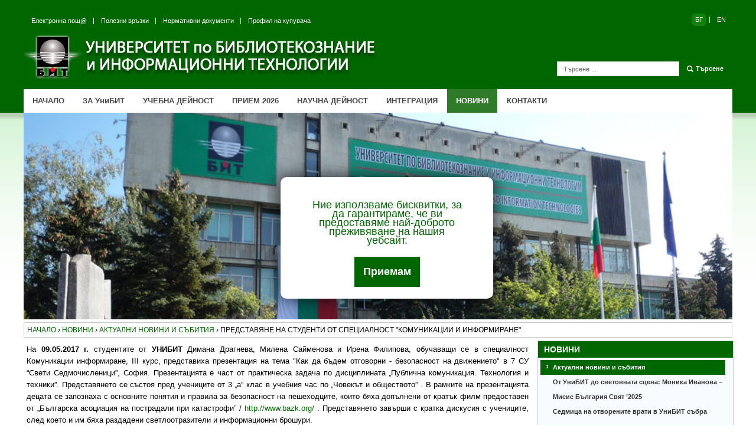

--- FILE ---
content_type: text/html; charset=UTF-8
request_url: https://www.unibit.bg/news/news-events/presentation-KI-students
body_size: 65522
content:
<!DOCTYPE html PUBLIC "-//W3C//DTD XHTML 1.0 Transitional//EN" "http://www.w3.org/TR/xhtml1/DTD/xhtml1-transitional.dtd">
<html xmlns="http://www.w3.org/1999/xhtml" lang="bg">
<head>
    <meta http-equiv="Content-Type" content="text/html; charset=utf-8" />
    <meta name="Description" content="" />
    <meta name="Keywords" content="" />
    <meta name="google-site-verification" content="QYFJoyJ3a_J_iYkoxKTFm99TEwiHfbqqbdj2zM_vR6w" />
    <meta name="viewport" content="width=device-width, initial-scale=1.0">
    <title>Представяне на студенти от специалност "Комуникации и информиране" | Университет по библиотекознание и информационни технологии</title>
    <!--CSS -->
    <link href="/css/style.css?v=1.11" rel="stylesheet" type="text/css" />
    <link rel="stylesheet" href="/panorama/pannellum.css"/>
    <link rel="shortcut icon" href="/favicon.ico" />
    <!--Js -->
    <!--[if IE 6]>
    <script src="/js/DD_belatedPNG.js"></script>
    <script>
        DD_belatedPNG.fix('img, #unibit-logo a, #topScroll, a:hover, a.active, #search_header li a, #top_nav li a:hover');
    </script>
    <![endif]-->
    <script src="https://code.jquery.com/jquery-3.4.1.min.js" integrity="sha384-vk5WoKIaW/vJyUAd9n/wmopsmNhiy+L2Z+SBxGYnUkunIxVxAv/UtMOhba/xskxh" crossorigin="anonymous"></script>
    <script type="text/javascript" src="/js/cufon-yui.js"></script>
    <script type="text/javascript" src="/js/functions.js?v=1.0"></script>
    <script type="text/javascript" src="/js/jquery.hoverIntent.minified.js"></script>
    <script type="text/javascript" src="/js/mega_drop_down.js"></script>
        <script type="text/javascript" src="/panorama/pannellum.js"></script>
    <style>
    #panorama {
        width: 100%;
        height: 480px;
    }
    </style>
    <!-- Facebook Pixel Code -->
    <script>
        !function(f,b,e,v,n,t,s)
        {if(f.fbq)return;n=f.fbq=function(){n.callMethod?
        n.callMethod.apply(n,arguments):n.queue.push(arguments)};
        if(!f._fbq)f._fbq=n;n.push=n;n.loaded=!0;n.version='2.0';
        n.queue=[];t=b.createElement(e);t.async=!0;
        t.src=v;s=b.getElementsByTagName(e)[0];
        s.parentNode.insertBefore(t,s)}(window, document,'script',
        'https://connect.facebook.net/en_US/fbevents.js');
        fbq('init', '267183747696677');
        fbq('track', 'PageView');
    </script>
    <noscript>
        <img height="1" width="1" style="display:none" src="https://www.facebook.com/tr?id=267183747696677&ev=PageView&noscript=1" />
    </noscript>
    <!-- End Facebook Pixel Code -->

    <!-- Facebook Pixel Code -->
    <script>
        !function(f,b,e,v,n,t,s)
        {if(f.fbq)return;n=f.fbq=function(){n.callMethod?
        n.callMethod.apply(n,arguments):n.queue.push(arguments)};
        if(!f._fbq)f._fbq=n;n.push=n;n.loaded=!0;n.version='2.0';
        n.queue=[];t=b.createElement(e);t.async=!0;
        t.src=v;s=b.getElementsByTagName(e)[0];
        s.parentNode.insertBefore(t,s)}(window,document,'script',
        'https://connect.facebook.net/en_US/fbevents.js');
        fbq('init', '373017050974338'); 
        fbq('track', 'PageView');
    </script>
    <noscript>
        <img height="1" width="1" src="https://www.facebook.com/tr?id=373017050974338&ev=PageView&noscript=1"/>
    </noscript>
    <!-- End Facebook Pixel Code -->
    <!-- Accessibility Code for "unibit.bg" --> <script> window.interdeal = { "sitekey": "efe008a9395f5df4a7cd2c21583f956e", "Position": "Right", "Menulang": "BG", "domains": { "js": "https://cdn.equalweb.com/", "acc": "https://access.equalweb.com/" }, "btnStyle": { "vPosition": [ "80%", null ], "scale": [ "0.8", "0.8" ], "color": { "main": "#2e850f", "second": "" }, "icon": { "type": 11, "shape": "circle", "outline": false } } }; (function(doc, head, body){ var coreCall = doc.createElement('script'); coreCall.src = 'https://cdn.equalweb.com/core/4.0.4/accessibility.js'; coreCall.defer = true; coreCall.integrity = 'sha512-LDvqiv8qYdF1MIqxiGZrvcDsmN6cZy0u0l23Dj7TVXmkVSNyzjtkcll8uCb8EGdwDVHjvisVYsAWuwTf6Mpu8g=='; coreCall.crossOrigin = 'anonymous'; coreCall.setAttribute('data-cfasync', true ); body? body.appendChild(coreCall) : head.appendChild(coreCall); })(document, document.head, document.body); </script>
</head>
<body onload="checkConcent()">
    <div id="meow-cookie" class="mqu-cookie-body">
        <p>Ние използваме бисквитки, за да гарантираме, че ви предоставяме най-доброто преживяване на нашия уебсайт.</p>
        <button onclick="cookieAccepted()">Приемам</button>
    </div>
    <div id="outer_wrapper">
        <div id="wrapper">
            <!--header -->
            <div id="header">
                <div id="left_header">
                    <div id="top_nav_left">
                        <ul>
                            
			<li><a href="https://mail.google.com/a/unibit.bg" target="_blank" title="Електронна поща в УниБИТ"><span>Електронна пощ@</span></a></li>
            <li><a href="/quick-links" title="Полезни връзки"><span>Полезни връзки</span></a></li>
            <li><a href="/documents" title="Нормативни документи"><span>Нормативни документи</span></a></li>
			<li><a href="/zop" title="Профил на купувача"><span>Профил на купувача</span></a></li>
			<li><a href="/scholarships" title="Стипендии"><span></span></a></li>
		                        </ul>
                    </div>
                    <div id="unibit-logo" class="logo-bg">
                        <a href="https://www.unibit.bg/">Университет по библиотекознание и информационни технологии (УниБИТ)</a>
                    </div>
                </div>
                <div id="right_header">
                    <div id="top_nav">
                        <ul>
                            
			 <li><a href="/" class="active" title="Български език"><span>БГ</span></a></li>
            <li><a href="/en" title="English language"><span>EN</span></a></li>
		                        </ul>
                    </div>
                    <div id="search_header">
                        <form id="search-form" action="/search/" method="get" onsubmit="$('#search-form').attr('action', '/search/'+$('#sString').val());">
                            <ul>
                                <li>
                                    <input type="text" id="sString" value="Търсене ..."onfocus="if(this.value == this.defaultValue) { this.value = ''; }" onblur="if(this.value == '') { this.value = this.defaultValu; }" />
                                </li>
                                <li>
                                    <a href="#" onclick="$('#search-form').submit();">Търсене</a>
                                </li>
                            </ul>
                        </form>
                    </div>
                </div>
            </div>
            <!--Menu Area -->
            <div id="nav">
                <ul><li> <a href="https://www.unibit.bg/" title="УниБИТ">НАЧАЛО</a></li><li> <a href="https://www.unibit.bg/about-unibit/overview/alma-mater" title="Зa УниБИТ">ЗА УниБИТ</a><div class="sub"><div class="row"><div class="items"><h3><a href="https://www.unibit.bg/about-unibit/overview/alma-mater" title="Обща информация">Обща информация</a></h3>
			<ul><li> <a href="https://www.unibit.bg/about-unibit/overview/alma-mater" title="Нашата Алма матер">Нашата Алма матер</a></li><li> <a href="https://www.unibit.bg/about-unibit/overview/mission-goals" title="Мисия и цели">Мисия и цели</a></li><li> <a href="https://www.unibit.bg/about-unibit/overview/rectors-address" title="Обръщение на Ректора">Обръщение на Ректора</a></li><li> <a href="https://www.unibit.bg/about-unibit/overview/specialties" title="Специалности">Специалности</a></li><li> <a href="https://www.unibit.bg/about-unibit/overview/accreditation" title="Акредитация">Акредитация</a></li><li> <a href="https://www.unibit.bg/about-unibit/overview/structure-authorities" title="Структура и органи на управление">Структура и органи на управление</a></li><li> <a href="https://www.unibit.bg/about-unibit/overview/learning-conditions" title="Условия за обучение">Условия за обучение</a></li><li> <a href="https://www.unibit.bg/about-unibit/overview/honorary-doctorate" title="Доктор хонорис кауза">Доктор хонорис кауза и Почетен професор</a></li><li> <a href="https://www.unibit.bg/about-unibit/overview/financial_reports_and_SEBRA" title="Финансови отчети и СЕБРА">Финансови отчети и СЕБРА</a></li></ul></div><div class="items"><h3><a href="https://www.unibit.bg/about-unibit/governing-bodies/unibit-rector" title="Органи на управление">Органи на управление</a></h3>
			<ul class="border-right"><li> <a href="https://www.unibit.bg/about-unibit/governing-bodies/unibit-rector" title="Ректор">Ректор</a></li><li> <a href="https://www.unibit.bg/about-unibit/governing-bodies/vice-rectors" title="Заместник-ректори">Заместник-ректори</a></li><li> <a href="https://www.unibit.bg/about-unibit/governing-bodies/assistant-rector" title="Помощник-ректор">Помощник-ректор</a></li><li> <a href="https://www.unibit.bg/about-unibit/governing-bodies/deans" title="Декани">Декани</a></li><li> <a href="https://www.unibit.bg/about-unibit/governing-bodies/deputy-deans" title="Заместник-декани">Заместник-декани</a></li><li> <a href="https://www.unibit.bg/about-unibit/governing-bodies/heads-departments" title="Ръководители на катедри">Ръководители на катедри</a></li><li> <a href="https://www.unibit.bg/about-unibit/governing-bodies/department-director" title="Директор на департамент">Директор на департамент</a></li><li> <a href="https://www.unibit.bg/about-unibit/governing-bodies/directors-institutes" title="Директори на институти">Директори на институти</a></li></ul><ul><li> <a href="https://www.unibit.bg/about-unibit/governing-bodies/general-meeting" title="Общо събрание">Общо събрание</a></li><li> <a href="https://www.unibit.bg/about-unibit/governing-bodies/supervisory-board" title="Контролен съвет">Контролен съвет</a></li><li> <a href="https://www.unibit.bg/about-unibit/governing-bodies/academic-council" title="Академичен съвет">Академичен съвет</a></li><li> <a href="https://www.unibit.bg/about-unibit/governing-bodies/rectors-council" title="Ректорски съвет">Ректорски съвет</a></li><li> <a href="https://www.unibit.bg/about-unibit/governing-bodies/faculty-council" title="Факултетни съвети">Факултетни съвети</a></li><li> <a href="https://www.unibit.bg/about-unibit/governing-bodies/student-council" title="Студентски съвет">Студентски съвет</a></li></ul></div><div class="items"><h3><a href="https://www.unibit.bg/about-unibit/administrative-units/faculties" title="Основни и административни звена">Основни и административни звена</a></h3>
			<ul class="border-right"><li> <a href="https://www.unibit.bg/about-unibit/administrative-units/faculties" title="Факултети">Факултети</a></li><li> <a href="https://www.unibit.bg/about-unibit/administrative-units/departments" title="Катедри">Катедри</a></li><li> <a href="https://www.unibit.bg/about-unibit/administrative-units/department" title="Департамент">Департамент</a></li><li> <a href="https://www.unibit.bg/about-unibit/administrative-units/distance-learning" title="Център за дистанционно обучение">Център за дист. обучение</a></li><li> <a href="https://www.unibit.bg/about-unibit/administrative-units/institutes" title="Институти">Институти</a></li><li> <a href="https://www.unibit.bg/computer-laboratory/cl-info" title="Компютърна лаборатория Джон Атанасов">Компютърна лаборатория</a></li><li> <a href="https://www.unibit.bg/about-unibit/administrative-units/library" title="БИЦ">БИЦ</a></li><li> <a href="https://www.unibit.bg/about-unibit/administrative-units/vtc" title="Център за професионално обучение">ЦПО</a></li><li> <a href="https://www.unibit.bg/ciet" title="ЦИОТ">ЦИОТ</a></li><li> <a href="https://www.unibit.bg/about-unibit/administrative-units/careercenter" title="Кариерен център">Кариерен център</a></li><li> <a href="https://www.unibit.bg/about-unibit/administrative-units/centers-laboratories" title="Други центрове и лаборатории">Други</a></li><li> <a href="https://www.unibit.bg/about-unibit/administrative-units/suk" title="СУК">СУК</a></li></ul><ul><li> <a href="https://www.unibit.bg/about-unibit/administrative-units/rectors-cabinet" title="Кабинет на Ректора">Кабинет на Ректора</a></li><li> <a href="https://www.unibit.bg/about-unibit/administrative-units/dean-office" title="Факултетни канцеларии">Факултетни канцеларии</a></li><li> <a href="https://www.unibit.bg/about-unibit/administrative-units/academic-affairs" title="Учебен отдел">Учебен отдел</a></li><li> <a href="https://www.unibit.bg/about-unibit/administrative-units/hrm" title="Управление на човешки ресурси">Човешки ресурси</a></li><li> <a href="https://www.unibit.bg/about-unibit/administrative-units/hrm1" title="Административно-стопански дейности">Административно-стопански дейности</a></li><li> <a href="https://www.unibit.bg/about-unibit/administrative-units/nimd" title="Научно-изследователска и международна дейност">НИМД</a></li><li> <a href="https://www.unibit.bg/about-unibit/administrative-units/pmpam" title="Протокол, международни проекти, академическа мобилност">ПМПАМ</a></li><li> <a href="https://www.unibit.bg/about-unibit/administrative-units/finance-accounting" title="Финансово-счетоводна дирекция">ФСД</a></li><li> <a href="https://www.unibit.bg/about-unibit/administrative-units/dlzd" title="ДЛЗД">ДЛЗД</a></li><li> <a href="https://www.unibit.bg/about-unibit/administrative-units/sfuk" title="Система за финансово управление и контрол">СФУК</a></li><li> <a href="https://www.unibit.bg/about-unibit/administrative-units/publishing-house" title="Издателство „ЗА БУКВИТЕ – О ПИСМЕНЕХЬ”">Издателство</a></li></ul></div><div class="items"><h3><a href="https://www.unibit.bg/about-unibit/academics/list-professors" title="Преподаватели">Преподаватели</a></h3>
			<ul><li> <a href="https://www.unibit.bg/about-unibit/academics/list-professors" title="Академичен състав">Академичен състав</a></li><li> <a href="https://www.unibit.bg/about-unibit/academics/trustees" title="Настоятелство">Настоятелство</a></li></ul></div></div></div></li><li> <a href="https://www.unibit.bg/learning-activity/bachelor/current-information-bachelors" title="УЧЕБНА ДЕЙНОСТ">УЧЕБНА ДЕЙНОСТ</a><div class="sub"><div class="row"><div class="items"><h3><a href="https://www.unibit.bg/learning-activity/bachelor/current-information-bachelors" title="Бакалавър">Бакалавър</a></h3>
			<ul><li> <a href="https://www.unibit.bg/learning-activity/bachelor/bachelor-specialties" title="Специалности в ОКС „Бакалавър”">Специалности</a></li><li> <a href="https://www.unibit.bg/learning-activity/bachelor/current-information-bachelors" title="Важна информация за ОКС „Бакалавър”">Важна информация</a></li><li> <a href="https://www.unibit.bg/learning-activity/bachelor/bachelor-schedule" title="Седмична програма - ОКС „Бакалавър”">Седмична програма</a></li><li> <a href="https://www.unibit.bg/learning-activity/bachelor/bachelor-plans" title="Учебни планове - ОКС „Бакалавър”">Учебни планове</a></li></ul></div><div class="items"><h3><a href="https://www.unibit.bg/learning-activity/professional-bachelor/current-information-pb" title="Бакалавър след професионален бакалавър">Бакалавър след ПБ</a></h3>
			<ul><li> <a href="https://www.unibit.bg/learning-activity/professional-bachelor/professional-bachelor-specialties" title="Специалности в ОКС „Бакалавър” след ОКС „Професионален бакалавър”">Специалности</a></li><li> <a href="https://www.unibit.bg/learning-activity/professional-bachelor/current-information-pb" title="Важна информация за ОКС „Бакалавър” след ОКС „Професионален бакалавър”">Важна информация</a></li><li> <a href="https://www.unibit.bg/learning-activity/professional-bachelor/professional-bachelor-schedule" title="Седмична програма - ОКС „Бакалавър” след ОКС „Професионален бакалавър”">Седмична програма</a></li><li> <a href="https://www.unibit.bg/learning-activity/professional-bachelor/professional-bachelor-plans" title="Учебни планове - ОКС „Бакалавър” след ОКС „Професионален бакалавър”">Учебни планове</a></li></ul></div><div class="items"><h3><a href="https://www.unibit.bg/learning-activity/master/current-information-masters" title="Магистър след бакалавър">Магистър</a></h3>
			<ul><li> <a href="https://www.unibit.bg/learning-activity/master/master-specialties" title="Специалности в ОКС „Магистър”">Специалности</a></li><li> <a href="https://www.unibit.bg/learning-activity/master/current-information-masters" title="Важна информация за ОКС „Магистър”">Важна информация</a></li><li> <a href="https://www.unibit.bg/learning-activity/master/master-schedule" title="Седмична програма - ОКС „Магистър”">Седмична програма</a></li><li> <a href="https://www.unibit.bg/learning-activity/master/master-plans" title="Учебни планове - ОКС „Магистър”">Учебни планове</a></li></ul></div><div class="items"><h3><a href="https://www.unibit.bg/learning-activity/ph-d/current-information-masters-pd" title="Доктор">Доктор</a></h3>
			<ul><li> <a href="https://www.unibit.bg/learning-activity/ph-d/current-information-masters-pd" title="Важна информация за ОНС „Доктор“">Важна информация</a></li></ul></div><div class="items"><h3><a href="https://www.unibit.bg/learning-activity/administrative-services" title="Административни услуги">Административни услуги</a></h3>
			<ul></ul></div><div class="items"><h3><a href="https://www.unibit.bg/learning-activity/useful-documents" title="Полезни документи">Полезни документи</a></h3>
			<ul></ul></div></div></div></li><li> <a href="https://www.unibit.bg/apply/apply-bachelor/regular-part-time-bachelor" title="ПРИЕМ 2026">ПРИЕМ 2026</a><div class="sub"><div class="row"><div class="items"><h3><a href="https://www.unibit.bg/apply/apply-bachelor/regular-part-time-bachelor" title="Бакалавър">Бакалавър</a></h3>
			<ul><li> <a href="https://www.unibit.bg/apply/apply-bachelor/regular-part-time-bachelor" title="Прием 2026 ОКС Бакалавър - редовно, задочно дистанционно обучение (справочник 2026, примерни тестове">Редовно, задочно и дистанционно обучение</a></li><li> <a href="https://www.unibit.bg/apply/apply-bachelor/bachelor-foreign-citizen" title="Прием чуждестранни граждани">Прием чуждестранни граждани</a></li><li> <a href="https://www.unibit.bg/apply/apply-bachelor/guide-for-students" title="Справочник за кандидат-студенти">Справочник за кандидат-студенти</a></li><li> <a href="https://www.unibit.bg/apply/apply-bachelor/sample-questions-entrance-tests" title="Примерни въпроси за кандидатстудентски тестове">Примерни въпроси</a></li><li> <a href="https://www.unibit.bg/apply/apply-bachelor/system-apply-student" title="Система КАНДИДАТ-СТУДЕНТ"><a href="https://www.ksk.unibit.bg/system-apply-student" target="_self">Система КАНДИДАТ-СТУДЕНТ</a></a></li></ul></div><div class="items"><h3><a href="https://www.unibit.bg/apply/apply-professional-bachelor/regular-part-time-professional-bachelor" title="Бакалавър след ПБ">Бакалавър след ПБ</a></h3>
			<ul><li> <a href="https://www.unibit.bg/apply/apply-professional-bachelor/regular-part-time-professional-bachelor" title="Прием ОКС Бакалавър след Професионален бакалавър">Редовно и задочно обучение</a></li></ul></div><div class="items"><h3><a href="https://www.unibit.bg/apply/apply-master/regular-part-time-master" title="Магистър">Магистър</a></h3>
			<ul><li> <a href="https://www.unibit.bg/apply/apply-master/regular-part-time-master" title="Прием ОКС Магистър - редовно и задочно обучение">Редовно и задочно обучение</a></li><li> <a href="https://www.unibit.bg/apply/apply-master/distance-learning-master" title="Прием в дистанционна форма на обучение"><a href="https://e-learning.unibit.bg/прием/магистри-прием/" target="_blank">Дистанционно обучение</a></a></li></ul></div><div class="items"><h3><a href="https://www.unibit.bg/apply/apply-ph-d/regular-part-time-phd" title="Доктор">Доктор</a></h3>
			<ul><li> <a href="https://www.unibit.bg/apply/apply-ph-d/regular-part-time-phd" title="Прием в ОНС Доктор">Редовно и задочно обучение</a></li><li> <a href="https://www.unibit.bg/apply/apply-ph-d/individual-phd" title="Доктор - самостоятелен прием">Самостоятелна форма</a></li><li> <a href="https://www.unibit.bg/apply/apply-ph-d/project-based-phd" title="Проектна докторантура">Проектна докторантура</a></li></ul></div></div></div></li><li> <a href="https://www.unibit.bg/research/research-institutes/iis" title="НАУЧНА ДЕЙНОСТ">НАУЧНА ДЕЙНОСТ</a><div class="sub"><div class="row"><div class="items"><h3><a href="https://www.unibit.bg/research/research-institutes/iis" title="Научни институти">Научни институти</a></h3>
			<ul><li> <a href="https://www.unibit.bg/research/research-institutes/iis" title="ИИС">ИИС</a></li><li> <a href="https://www.unibit.bg/research/research-institutes/iniod" title="Институт за  научни  изследвания и обучение на докторанти">ИНИОД</a></li><li> <a href="https://www.unibit.bg/research/research-institutes/iouzkin" title="Институт за научни изследвания в областта на организацията, управлението и защитата на КИН">ИНИООУЗКИН</a></li><li> <a href="https://www.unibit.bg/research/research-institutes/iirlis" title="Институт за изследване и развитие на лидерството в информационна среда">ИИРЛИС</a></li><li> <a href="https://www.unibit.bg/research/research-institutes/iafiet" title="Институт за анализи и прогнози на информационната среда в туризма">ИАПИСТ</a></li><li> <a href="https://www.unibit.bg/research/research-institutes/ibdkng" title="Институт за българската диаспора и културното наследство зад граница">ИБДКНГ</a></li></ul></div><div class="items"><h3><a href="https://www.unibit.bg/research/projects/projects-external-finansing" title="Научноизследователски проект">Научноизследователски проект</a></h3>
			<ul><li> <a href="https://www.unibit.bg/research/projects/projects-external-finansing" title="Проекти с външно финансиранр">Външно финансиране</a></li><li> <a href="https://www.unibit.bg/research/projects/projects-internal-finansing" title="Проекти с вътрешно финансиране">Вътрешно финансиране</a></li></ul></div><div class="items"><h3><a href="https://www.unibit.bg/research/scientific-events/conferences" title="Научни прояви">Научни прояви</a></h3>
			<ul><li> <a href="https://www.unibit.bg/research/scientific-events/conferences" title="Конференции">Конференции</a></li><li> <a href="https://www.unibit.bg/research/scientific-events/seminars" title="Семинари">Семинари</a></li></ul></div><div class="items"><h3><a href="https://www.unibit.bg/research/faculty-development/contests" title="Развитие на академичния състав">Академична кариера</a></h3>
			<ul><li> <a href="https://www.unibit.bg/research/faculty-development/contests" title="Конкурси">Конкурси</a></li><li> <a href="https://www.unibit.bg/research/faculty-development/procedures" title="Процедури">Процедури</a></li></ul></div><div class="items"><h3><a href="https://www.unibit.bg/research/scientific-journals/publisher-journal" title="Научни списания">Научни списания</a></h3>
			<ul><li> <a href="https://www.unibit.bg/research/scientific-journals/publisher-journal" title="Списание „Издател“">Списание „Издател“</a></li><li> <a href="https://www.unibit.bg/research/scientific-journals/education-research-innovation-magazine" title="Списание "Образование, научни изследвания и иновации"">Списание "Образование, научни изследвания и иновации"</a></li></ul></div></div></div></li><li> <a href="https://www.unibit.bg/internation/international-activities/international-collaboration" title="ИНТЕГРАЦИЯ">ИНТЕГРАЦИЯ</a><div class="sub"><div class="row"><div class="items"><h3><a href="https://www.unibit.bg/internation/international-activities/international-collaboration" title="Международна дейност">Международна дейност</a></h3>
			<ul><li> <a href="https://www.unibit.bg/internation/international-activities/international-collaboration" title="Международно сътрудничество">Международно сътрудничество</a></li><li> <a href="https://www.unibit.bg/internation/international-activities/unesco-chair" title="Катедра ЮНЕСКО">Катедра ЮНЕСКО</a></li><li> <a href="https://www.unibit.bg/internation/international-activities/IELTS-testing" title="IELTS - British Council">IELTS - British Council</a></li></ul></div><div class="items"><h3><a href="https://www.unibit.bg/internation/erasmus-program/erasmus-general-information" title="Програма Еразъм">Програма Еразъм</a></h3>
			<ul><li> <a href="https://www.unibit.bg/internation/erasmus-program/erasmus-general-information" title="Обща информация">Обща информация</a></li><li> <a href="https://www.unibit.bg/internation/erasmus-program/erasmus-partners" title="Партньори">Партньори</a></li><li> <a href="https://www.unibit.bg/internation/erasmus-program/erasmus-faq" title="Често задавани въпроси">Често задавани въпроси</a></li></ul></div><div class="items"><h3><a href="https://www.unibit.bg/internation/euraxess/about-euraxess" title="Програма EURAXESS">Програма EURAXESS</a></h3>
			<ul><li> <a href="https://www.unibit.bg/internation/euraxess/about-euraxess" title="EURAXESS България">EURAXESS България</a></li></ul></div><div class="items"><h3><a href="https://www.unibit.bg/internation/internal-cooperation/integration-general-info" title="Вътрешно сътрудничество">Вътрешно сътрудничество</a></h3>
			<ul><li> <a href="https://www.unibit.bg/internation/internal-cooperation/integration-general-info" title="Обща информация (вътрешно сътрудничество)">Обща информация</a></li></ul></div></div></div></li><li> <a class="active"  href="https://www.unibit.bg/news" title="НОВИНИ И СЪБИТИЯ">НОВИНИ</a><div class="sub"><div class="row"><div class="items"><h3><a href="https://www.unibit.bg/news" title="Актуални новини и събития">Актуални новини и събития</a></h3>
			<ul></ul><ul class="border-left"><li> <a href="https://www.unibit.bg/news/news-events/mrs-bulgaria-world-2025" title="От УниБИТ до световната сцена: Моника Иванова – Мисис България Свят ’2025">От УниБИТ до световната сцена: Моника Иванова – Мисис България Свят ’2025</a></li><li> <a href="https://www.unibit.bg/news/news-events/open-doors-week-at-unibit-2025" title="Седмица на отворените врати в УниБИТ събра стотици ученици от партньорски училища">Седмица на отворените врати в УниБИТ събра стотици ученици от партньорски училища</a></li><li> <a href="https://www.unibit.bg/news/news-events/unibit-conferred-doctor-honoris-causa" title="УниБИТ отдаде почит на знанието, авторитета и международното академично партньорство">УниБИТ отдаде почит на знанието, авторитета и международното академично партньорство</a></li><li> <a href="https://www.unibit.bg/news/news-events/unibit-unveiled-a-monument-to-nikola-vaptsarov-in-the-university-courtyard" title="УниБИТ откри паметник на Никола Вапцаров в двора на висшето училище">УниБИТ откри паметник на Никола Вапцаров в двора на висшето училище</a></li><li> <a href="https://www.unibit.bg/news/news-events/moe-conducted-an-inspection-of-attendance-of-classes-at-ulsit" title="МОН Извърши проверка на посещаемостта на учебните занятия (лекции и упражнения) във УниБИТ.">МОН Извърши проверка на посещаемостта на учебните занятия (лекции и упражнения) във УниБИТ.</a></li><li> <a href="https://www.unibit.bg/news/news-events/vienna-conference" title="Виена беше домакин на третата международна конференция, посветена на 155 години от учредяването на Българската екзархия">Виена беше домакин на третата международна конференция, посветена на 155 години от учредяването на Българската екзархия</a></li><li> <a href="https://www.unibit.bg/news/news-events/advancing-ai-in-higher-education-bulgaria" title="УниБИТ бе домакин на събитието „Advancing Quality Higher Education in Bulgaria through Facilitating AI Integration in Teaching, Learning and Research“">УниБИТ бе домакин на събитието „Advancing Quality Higher Education in Bulgaria through Facilitating AI Integration in Teaching, Learning and Research“</a></li><li> <a href="https://www.unibit.bg/news/news-events/12th-scientific-conference-harmony-in-differences" title="ХІІ Научна конференция с международно участие „Хармония в различията“ (10.12.2025)">ХІІ Научна конференция с международно участие „Хармония в различията“ (10.12.2025)</a></li><li> <a href="https://www.unibit.bg/news/news-events/order-782" title="Ректорът обявява 8 и 9 декември за неучебни дни">Ректорът обявява 8 и 9 декември за неучебни дни</a></li><li> <a href="https://www.unibit.bg/news/news-events/unibit-official-certificate-big-data" title="УниБИТ получи официално свидетелство за регистрация на полезен модел в областта на Big Data">УниБИТ получи официално свидетелство за регистрация на полезен модел в областта на Big Data</a></li><li> <a href="https://www.unibit.bg/news/news-events/public-lecture-leadership-platform-for-non-discrimination" title="Покана за публична лекция „ЛИДЕРСТВОТО – ПЛАТФОРМА ЗА НЕДИСКРИМИНАЦИЯ“">Покана за публична лекция „ЛИДЕРСТВОТО – ПЛАТФОРМА ЗА НЕДИСКРИМИНАЦИЯ“</a></li><li> <a href="https://www.unibit.bg/news/news-events/155-years-bulgarian-exarchy" title="Приключи втората научна конференция на УниБИТ: “155 години Българска екзархия”">Приключи втората научна конференция на УниБИТ: “155 години Българска екзархия”</a></li><li> <a href="https://www.unibit.bg/news/news-events/ai-diplomacy-international-conference-sofia" title="Изкуственият интелект влиза в дипломацията: УниБИТ събра посланици и учени от три континента на международна конференция в София">Изкуственият интелект влиза в дипломацията: УниБИТ събра посланици и учени от три континента на международна конференция в София</a></li><li> <a href="https://www.unibit.bg/news/news-events/startup-fair-ulsit-2025" title="STARTUP FAIR в УниБИТ">STARTUP FAIR в УниБИТ</a></li><li> <a href="https://www.unibit.bg/news/news-events/ulsit-and-isla-portugal-partnership-meetings" title="УниБИТ и ISLA Portugal - партньорски срещи">УниБИТ и ISLA Portugal - партньорски срещи</a></li><li> <a href="https://www.unibit.bg/news/news-events/security-month-2025" title="График за провеждане на месеца на сигурността">График за провеждане на месеца на сигурността</a></li><li> <a href="https://www.unibit.bg/news/news-events/startup-fairs-ulsit-2025" title="УниБИТ е домакин на първото издание на STARTUP FAIRS – УниБИТ">УниБИТ е домакин на първото издание на STARTUP FAIRS – УниБИТ</a></li><li> <a href="https://www.unibit.bg/news/news-events/the-155th-anniversary-of-the-establishment-of-the-bulgarian-exarchate" title="В Истанбул бе отбелязана 155-годишнината от учредяването на Българската екзархия с научна конференция и изложба">В Истанбул бе отбелязана 155-годишнината от учредяването на Българската екзархия с научна конференция и изложба</a></li><li> <a href="https://www.unibit.bg/news/news-events/1st-november-conference" title="УниБИТ празнува Деня на народните будители за 23-ти път с научна конференция.">УниБИТ празнува Деня на народните будители за 23-ти път с научна конференция.</a></li><li> <a href="https://www.unibit.bg/news/news-events/order-31-10-2025" title="31.10 - НЕУЧЕБЕН, но ПРИСЪСТВЕН ден">31.10 - НЕУЧЕБЕН, но ПРИСЪСТВЕН ден</a></li><li> <a href="https://www.unibit.bg/news/news-events/scholarships-news-2025-2026" title="Стипендии - ЗИМЕН семестър на 2025/2026 година"><span style="color: rgb(224, 62, 45);">Стипендии - ЗИМЕН семестър на 2025/2026 година</span></a></li><li> <a href="https://www.unibit.bg/news/news-events/gis-technologies" title="УниБИТ за трета поредна година е партньор на Световния ГИС Ден в България">УниБИТ за трета поредна година е партньор на Световния ГИС Ден в България</a></li><li> <a href="https://www.unibit.bg/news/news-events/center-for-excellence-in-informatics-and-information-and-communication-technologies" title="Център за върхови постижения по Информатика и информационни и комуникационни технологии">Център за върхови постижения по Информатика и информационни и комуникационни технологии</a></li><li> <a href="https://www.unibit.bg/news/news-events/awarding-of-diplomas-april-2025" title="На вниманието на всички студенти дипломирали се през месец април 2025 г. - официално връчване">На вниманието на всички студенти дипломирали се през месец април 2025 г. - официално връчване</a></li><li> <a href="https://www.unibit.bg/news/news-events/ai–accessible-tool-for-small-businesses" title="Изкуственият интелект – достъпен инструмент за малкия бизнес: УниБИТ и Стопанската камара в Русе обединиха усилия в рамките на уъркшопа TrustAI">Изкуственият интелект – достъпен инструмент за малкия бизнес: УниБИТ и Стопанската камара в Русе обединиха усилия в рамките на уъркшопа TrustAI</a></li><li> <a href="https://www.unibit.bg/news/news-events/tahirov-book-presentation" title="ПОКАНА ЗА ПРЕДСТАВЯНЕ НА КНИГА">ПОКАНА ЗА ПРЕДСТАВЯНЕ НА КНИГА</a></li><li> <a href="https://www.unibit.bg/news/news-events/75-years-it-is-prestigious-to-study-in-ulsit" title="75 години: Да учиш в УниБИТ-България е престижно!">75 години: Да учиш в УниБИТ-България е престижно!</a></li><li> <a href="https://www.unibit.bg/news/news-events/solemn-opening-of-academic-year-2025-2026" title="ТЪРЖЕСТВЕНО ОТКРИВАНЕ НА УЧЕБНА 2025/2026 г.">ТЪРЖЕСТВЕНО ОТКРИВАНЕ НА УЧЕБНА 2025/2026 г</a></li><li> <a href="https://www.unibit.bg/news/news-events/qed25-announcment" title="QED’25: Проектиране на образователните екосистеми за бъдещето (29.09.2025 г., УниБИТ)">QED’25: Проектиране на образователните екосистеми за бъдещето (29.09.2025 г., УниБИТ)</a></li><li> <a href="https://www.unibit.bg/news/news-events/project-management-ric-sofia" title="Проект мениджмънт в ОИЦ-София">Проект мениджмънт в ОИЦ-София</a></li><li> <a href="https://www.unibit.bg/news/news-events/ulsit-in-ieee-quantum-week-2025" title="Престижно международно участие на УниБИТ в IEEE Quantum Week 2025 в САЩ"><a href="https://fakti.bg/kultura-art/1000949-prestijno-mejdunarodno-uchastie-na-unibit-v-ieee-quantum-week-2025-v-sasht" target="_blank" >Престижно международно участие на УниБИТ в IEEE Quantum Week 2025 в САЩ</a></a></li><li> <a href="https://www.unibit.bg/news/news-events/student-program-seeds-for-the-future" title="Започва студентската програма „Seeds for the future”">Започва студентската програма „Seeds for the future”</a></li><li> <a href="https://www.unibit.bg/news/news-events/phd-graduation-germany-austria" title="Дипломи за придобита образователна и научна степен „доктор“ получиха днес осем докторанти на УниБИТ  от Австрия и Германия!">Дипломи за придобита образователна и научна степен „доктор“ получиха днес осем докторанти на УниБИТ  от Австрия и Германия!</a></li><li> <a href="https://www.unibit.bg/news/news-events/teacher-qualification-history-25-26" title="Обява за квалификация - Учител по История за 2025/2026г.">Обява за квалификация - Учител по История за 2025/2026г.</a></li><li> <a href="https://www.unibit.bg/news/news-events/teacher-qualification-it-25-26" title="Обява за квалификация - Учител по Информационни технологии за 2025/2026г.">Обява за квалификация - Учител по Информационни технологии за 2025/2026г.</a></li><li> <a href="https://www.unibit.bg/news/news-events/bobcatsss-unesco" title="BOBCATSSS 2026 и ЮНЕСКО катедрата при УниБИТ – асоцииран партньор">BOBCATSSS 2026 и ЮНЕСКО катедрата при УниБИТ – асоцииран партньор </a></li><li> <a href="https://www.unibit.bg/news/news-events/unibit-presented-its-research-projects-in-kazanlak" title="УниБИТ представи свои изследователски проекти в Казанлък">УниБИТ представи свои изследователски проекти в Казанлък</a></li><li> <a href="https://www.unibit.bg/news/news-events/scientific-conference-archives-without-borders" title="Научна конференция: „АРХИВИ БЕЗ ГРАНИЦИ“">Научна конференция: „АРХИВИ БЕЗ ГРАНИЦИ“</a></li><li> <a href="https://www.unibit.bg/news/news-events/public-lecture-prof-karakachanov" title="Публична академична лекция на тема „Прогностичен потенциал на моделите на социално развитие“">Публична академична лекция на тема „Прогностичен потенциал на моделите на социално развитие“</a></li><li> <a href="https://www.unibit.bg/news/news-events/xi-international-round-table-public-communication-challenges" title="XI МЕЖДУНАРОДНА КРЪГЛА МАСА „ПРОБЛЕМИ НА ОБЩЕСТВЕНАТА КОМУНИКАЦИЯ“">XI МЕЖДУНАРОДНА КРЪГЛА МАСА „ПРОБЛЕМИ НА ОБЩЕСТВЕНАТА КОМУНИКАЦИЯ“</a></li><li> <a href="https://www.unibit.bg/news/news-events/80-years-un-achievements-and-challenges-to-international-security" title="Кръгла маса &quot;80 години ООН: постижения и предизвикателства пред международната сигурност&quot;">Кръгла маса &quot;80 години ООН: постижения и предизвикателства пред международната сигурност&quot;</a></li><li> <a href="https://www.unibit.bg/news/news-events/excellcity-summer-school-2025" title="Покана за участие в 2025 EXCELLCITY Summer School – Intelligent Cloud Continuum (Непрекъснати изчислителни архитектури, конвергенция на облачни и периферни изчисления)">Покана за участие в 2025 EXCELLCITY Summer School – Intelligent Cloud Continuum (Непрекъснати изчислителни архитектури, конвергенция на облачни и периферни изчисления)</a></li><li> <a href="https://www.unibit.bg/news/news-events/excellcity-wired-for-tomorrow" title="ExcellCity: WIRED FOR TOMORROW – Практически семинар „FIWARE IN ACTION“ в УниБИТ">ExcellCity: WIRED FOR TOMORROW – Практически семинар „FIWARE IN ACTION“ в УниБИТ</a></li><li> <a href="https://www.unibit.bg/news/news-events/excellcity-expanding-scientific-capacity" title="Покана за Летен научен семинар по Отворена наука в рамките на проект ExcellCity">Покана за Летен научен семинар по Отворена наука в рамките на проект ExcellCity</a></li><li> <a href="https://www.unibit.bg/news/news-events/excellcity-gathered" title="ExcellCity Summer School 2025 събра експерти по интелигентни облачни технологии в УНИБИТ">ExcellCity Summer School 2025 събра експерти по интелигентни облачни технологии в УНИБИТ</a></li><li> <a href="https://www.unibit.bg/news/news-events/excellcity-winterschool-finished" title="Успешно приключи Winter School 2025 на проекта ExcellCity в УниБИТ">Успешно приключи Winter School 2025 на проекта ExcellCity в УниБИТ</a></li><li> <a href="https://www.unibit.bg/news/news-events/public-lecture-prof-v-velev-19-05-2025" title="Публична лекция на тема “Между самодивите и сенките: Свръхестественото в културната памет на Северозападна България“.">Публична лекция на тема “Между самодивите и сенките: Свръхестественото в културната памет на Северозападна България“.</a></li><li> <a href="https://www.unibit.bg/news/news-events/exhibition-the-cultural-heritage-of-Edirne" title="Изложба “Културното наследство на Одрин”">Изложба “Културното наследство на Одрин”</a></li><li> <a href="https://www.unibit.bg/news/news-events/invitation-for-student-contest-technologies-of-the-future-2025" title="Покана за Студентски конкурс &quot;Технологиите на бъдещето&quot; 2025г.">Покана за Студентски конкурс &quot;Технологиите на бъдещето&quot; 2025г.</a></li><li> <a href="https://www.unibit.bg/news/news-events/invitation-to-the-exhibiton-In-the-footsteps-of-the-First-Bulgarian-Army-2025" title="Покана за изложба &quot;По стъпките на Първа българска армия&quot;">Покана за изложба &quot;По стъпките на Първа българска армия&quot;</a></li><li> <a href="https://www.unibit.bg/news/news-events/the-beauty-of-the-orthodox-spirit" title="Красотата на православния дух: ценни старопечатни книги и гравюри от библиотеката на Рилския манастир (XVI – XIX век)">Красотата на православния дух: ценни старопечатни книги и гравюри от библиотеката на Рилския манастир (XVI – XIX век)</a></li><li> <a href="https://www.unibit.bg/news/news-events/startup-weekend-ohrid-2025" title="Екип от УниБИТ отличен с четвърто място на Startup Weekend Ohrid 2025">Екип от УниБИТ отличен с четвърто място на Startup Weekend Ohrid 2025</a></li><li> <a href="https://www.unibit.bg/news/news-events/rectors-order-regarding-75th-anniversary-of-ulsit" title="Заповед от Ректора във връзка със 75-годишнината на УниБИТ">Заповед от Ректора във връзка със 75-годишнината на УниБИТ</a></li><li> <a href="https://www.unibit.bg/news/news-events/xiii-seminar-intellectual-property" title="XIII НАЦИОНАЛЕН СЕМИНАР на тема: „Интелектуалната собственост и новите измерения в изкуството и науката: предизвикателства и възможности“">XIII НАЦИОНАЛЕН СЕМИНАР на тема: „Интелектуалната собственост и новите измерения в изкуството и науката: предизвикателства и възможности“</a></li><li> <a href="https://www.unibit.bg/news/news-events/official-graduation-ceremony-2024-October" title="Дата за официално връчване на ДИПЛОМИ на защитилите през месец Октомври 2024 г.">Дата за официално връчване на ДИПЛОМИ на защитилите през месец Октомври 2024 г.</a></li><li> <a href="https://www.unibit.bg/news/news-events/public-lecture-Denchev" title="Публичната лекция на проф. д.ик.н. Стоян Денчев">Публичната лекция на проф. д.ик.н. Стоян Денчев</a></li><li> <a href="https://www.unibit.bg/news/news-events/tourism-week-2025-april-14-17th" title="Седмиица на туризма в УниБИТ (14-17 април 2025 г.)">Седмиица на туризма в УниБИТ (14-17 април 2025 г.)</a></li><li> <a href="https://www.unibit.bg/news/news-events/masterclass-critical-thinking-in-age-of-disinformation" title="Покана за Майсторски клас &quot;Критично мислене в ерата на дезинформацията&quot;">Покана за Майсторски клас &quot;Критично мислене в ерата на дезинформацията&quot;</a></li><li> <a href="https://www.unibit.bg/news/news-events/unibit-hosts-edufair-training" title="УНИБИТ е домакин на обучително посещение по проект EDUFAIR">УНИБИТ е домакин на обучително посещение по проект EDUFAIR</a></li><li> <a href="https://www.unibit.bg/news/news-events/career-days-april-2025" title="Покана за участие в „Дни на кариерата“ в УниБИТ – 10 април 2025 г.">Покана за участие в „Дни на кариерата“ в УниБИТ – 10 април 2025 г.</a></li><li> <a href="https://www.unibit.bg/news/news-events/unibit-100-misia-video" title="Бъдещето не чака - подготви се за него днес!"><a href="https://www.facebook.com/misiabg100/videos/677510128107783/?rdid=tBQKuc42Xye9qVhf#" target="_blank" rel="noopener noreferrer">Бъдещето не чака - подготви се за него днес!</a></a></li><li> <a href="https://www.unibit.bg/news/news-events/invite-to-final-information-event" title="Покана за ЗАКЛЮЧИТЕЛНО ИНФОРМАЦИОННО СЪБИТИЕ">Покана за ЗАКЛЮЧИТЕЛНО ИНФОРМАЦИОННО СЪБИТИЕ</a></li><li> <a href="https://www.unibit.bg/news/news-events/schedule-security-month" title="График - &quot;Месец на сигурността&quot;"><a
    href="https://docs.google.com/document/d/1syUdRZ1Eceufdk1bSMRs-b8aVBzNKgaQ/edit?tab=t.0"
    target="_blank"
    rel="noopener noreferrer"
  >График - "Месец на сигурността</a></a></li><li> <a href="https://www.unibit.bg/news/news-events/free-course-entrepreneurship" title="БЕЗПЛАТЕН КУРС ПО ПРЕДПРИЕМАЧЕСТВО за студентите на УНИБИТ! ">БЕЗПЛАТЕН КУРС ПО ПРЕДПРИЕМАЧЕСТВО за студентите на УНИБИТ! </a></li><li> <a href="https://www.unibit.bg/news/news-events/scholarships-2025" title="Стипендии летен семестър 2024-2025">Стипендии летен семестър 2024-2025</a></li><li> <a href="https://www.unibit.bg/news/news-events/art-exhibit-bulgarian-supernatural-creatures" title="Изложба „Български свръхестествени митологични същества&quot;">Изложба „Български свръхестествени митологични същества&quot;</a></li><li> <a href="https://www.unibit.bg/news/news-events/bridging-cultures-through-regional-cooperation" title="CFP: Transnational Heritage Workshop: Bridging Cultures Through Regional Cooperation">CFP: Transnational Heritage Workshop: Bridging Cultures Through Regional Cooperation</a></li><li> <a href="https://www.unibit.bg/news/news-events/number-of-public-lectures-from-Victoria-Basham" title="Поредица от публични лекции на д-р Виктория Башам ">Поредица от публични лекции на д-р Виктория Башам </a></li><li> <a href="https://www.unibit.bg/news/news-events/all-digital-weeks-2025" title="All Digital Weeks 2025 –„Киберсигурност и безопасен интернет“">All Digital Weeks 2025 –„Киберсигурност и безопасен интернет“</a></li><li> <a href="https://www.unibit.bg/news/news-events/invitation-silviu-bors-25-26-march" title="Лекции на Silviu Bors, Университет в Сибиу, Румъния">Лекции на Silviu Bors, Университет в Сибиу, Румъния</a></li><li> <a href="https://www.unibit.bg/news/news-events/prof-denchev-birthday-appreciation" title="Председателят на съвета на настоятелите  на Университета по библиотекознание  и информационни технологии (УниБИТ)  проф. д. ик. н. Стоян Денчев  отпразнува днес своя рожден ден,  уважен от над 640 гости!">Председателят на съвета на настоятелите  на Университета по библиотекознание  и информационни технологии (УниБИТ)  проф. д. ик. н. Стоян Денчев  отпразнува днес своя рожден ден,  уважен от над 640 гости!</a></li><li> <a href="https://www.unibit.bg/news/news-events/coherent-digital-open-access-dbs" title="Свободен достъп Coherent Digital">Свободен достъп Coherent Digital</a></li><li> <a href="https://www.unibit.bg/news/news-events/graduation-day-february-2025" title="Галерия от дипломиране февруари 2025">Галерия от дипломиране февруари 2025</a></li><li> <a href="https://www.unibit.bg/news/news-events/fin-students-erasmus-education-completed" title=" Първите студенти на ФИН по ErasmusPlus успешно завършиха обучението си в Полша! "> Първите студенти на ФИН по #ErasmusPlus успешно завършиха обучението си в Полша! </a></li><li> <a href="https://www.unibit.bg/news/news-events/challenges-in-the-21st-century-library" title="&quot;Предизвикателства в БИБЛИОТЕКАТА на ХХI век&quot;">&quot;Предизвикателства в БИБЛИОТЕКАТА на ХХI век&quot;</a></li><li> <a href="https://www.unibit.bg/news/news-events/graduation-july-2024" title="На вниманието на дипломиралите се студенти през ЮЛИ 2024 г.">На вниманието на дипломиралите се студенти през ЮЛИ 2024 г.</a></li><li> <a href="https://www.unibit.bg/news/news-events/XVI-scientific-conference-171-years-Stefan-Stambolov" title="XVI научна конференция по лидерство, посветена на 171-та годишнина от рождението на Стефан Стамболов">XVI научна конференция по лидерство, посветена на 171-та годишнина от рождението на Стефан Стамболов</a></li><li> <a href="https://www.unibit.bg/news/news-events/open-house-week-2024" title="УниБИТ организира &quot;Седмица на отворените врати&quot; и укрепи партньорствата с училища от страната">УниБИТ организира &quot;Седмица на отворените врати&quot; и укрепи партньорствата с училища от страната</a></li><li> <a href="https://www.unibit.bg/news/news-events/cuisine-as-an-approach-to-understanding-national-culture" title="КУЛИНАРИЯТА КАТО ПОДХОД ЗА РАЗБИРАНЕ НА НАЦИОНАЛНАТА КУЛТУРА">КУЛИНАРИЯТА КАТО ПОДХОД ЗА РАЗБИРАНЕ НА НАЦИОНАЛНАТА КУЛТУРА</a></li><li> <a href="https://www.unibit.bg/news/news-events/umlauz-awards-2024" title="Официално връчване на годишни награди на УМЛАУЗ 2024">Официално връчване на годишни награди на УМЛАУЗ 2024</a></li><li> <a href="https://www.unibit.bg/news/news-events/culinary-code-of-the-bulgarian" title="Кръгла маса &quot;Кулинарният Код на Българина&quot;">Кръгла маса &quot;Кулинарният Код на Българина&quot;</a></li><li> <a href="https://www.unibit.bg/news/news-events/11th-scientific-conference-harmony-in-differences" title="ХІ Научна конференция с международно участие „Хармония в различията“ ">ХІ Научна конференция с международно участие „Хармония в различията“ </a></li><li> <a href="https://www.unibit.bg/news/news-events/drones-bg-conducts-multidisciplinary-training" title="Drones.BG проведе мултидисциплинарно обучение свързано с дронове в УниБИТ!">Drones.BG проведе мултидисциплинарно обучение свързано с дронове в УниБИТ!</a></li><li> <a href="https://www.unibit.bg/news/news-events/creative-workshop-christmas-magic-27-11-24" title="&quot;Творческа работилница &quot;Коледни вълшебства&quot; - 27.11.2024 г. 10:00 г. ">&quot;Творческа работилница &quot;Коледни вълшебства&quot; - 27.11.2024 г. 10:00 г. </a></li><li> <a href="https://www.unibit.bg/news/news-events/public-lecture-the-intelligent-and-resilient-city" title="Публична лекция - интелигентният устойчив град:  тенденции, предизвикателства, възможност">Публична лекция - интелигентният устойчив град:  тенденции, предизвикателства, възможност</a></li><li> <a href="https://www.unibit.bg/news/news-events/honoris-causa-Sylvie-Vartan" title="За цялостен принос към българската музика: Силви Вартан е гост на посолството ни в Париж (ВИДЕО)">За цялостен принос към българската музика: Силви Вартан е гост на посолството ни в Париж (ВИДЕО)</a></li><li> <a href="https://www.unibit.bg/news/news-events/final-seminar-erasmus-plus-ceos-se" title="Заключителен семинар по Еразъм+ проект (CEOS_SE) на тема: Гражданската наука &amp; библиотеките – фикция или реалност?!">Заключителен семинар по Еразъм+ проект (CEOS_SE) на тема: Гражданската наука &amp; библиотеките – фикция или реалност?!</a></li><li> <a href="https://www.unibit.bg/news/news-events/book-club-meetings" title="Станете част от &quot;Читателския клуб на УниБИТ&quot;">Станете част от &quot;Читателския клуб на УниБИТ&quot;</a></li><li> <a href="https://www.unibit.bg/news/news-events/no-classes-on-november-1" title="На 1 ноември няма да се провеждат учебни занятия">На 1 ноември няма да се провеждат учебни занятия</a></li><li> <a href="https://www.unibit.bg/news/news-events/invitation-public-lecture-vladimir-katalov" title="Покана за публична лекция на тема „Събиране на данни от мобилните телефони и нарушения на личното пространство“">Покана за публична лекция на тема „Събиране на данни от мобилните телефони и нарушения на личното пространство“</a></li><li> <a href="https://www.unibit.bg/news/news-events/scholarships-winter-24-25" title="Стипендии през зимен семестър на 2024-2025 академична година">Стипендии през зимен семестър на 2024-2025 академична година</a></li><li> <a href="https://www.unibit.bg/news/news-events/graduation-april-2024" title="На вниманието на всички студенти, ДИПЛОМИРАЛИ се през м. АПРИЛ 2024 г.">На вниманието на всички студенти, ДИПЛОМИРАЛИ се през м. АПРИЛ 2024 г.</a></li><li> <a href="https://www.unibit.bg/news/news-events/conference-social-changes-in-post-communist-eastern-europe" title="Научна конференция с международно участие „Социалните промени в посткомунистическа източна европа“">Научна конференция с международно участие „Социалните промени в посткомунистическа източна европа“</a></li><li> <a href="https://www.unibit.bg/news/news-events/XII-scientific-conference" title="XII национална конференция с международно участие">XII национална конференция с международно участие</a></li><li> <a href="https://www.unibit.bg/news/news-events/invitaiton-public-lecture" title="Покана за публична лекция на доц. д-р Теодора Генова">Покана за публична лекция на доц. д-р Теодора Генова</a></li><li> <a href="https://www.unibit.bg/apply/apply-bachelor/bachelor-foreign-citizen" title="Прием в ОКС Бакалавър на чуждестранни граждани или лица без гражданство, получили временна закрила на територията на Република България - учебна 2024/2025 г.">Прием в ОКС Бакалавър на чуждестранни граждани или лица без гражданство, получили временна закрила на територията на Република България - учебна 2024/2025 г.</a></li><li> <a href="https://www.unibit.bg/news/news-events/invite-winter-school" title="ПОКАНА за Зимно училище на тема &quot;Усъвършенствани мултиагентни системи за умен град&quot;">ПОКАНА за Зимно училище на тема &quot;Усъвършенствани мултиагентни системи за умен град&quot;</a></li><li> <a href="https://www.unibit.bg/news/news-events/invite-public-lecture-steliana-yordanova" title="Покана за публична лекция на доц. д-р Стелиана Йорданова">Покана за публична лекция на доц. д-р Стелиана Йорданова</a></li><li> <a href="https://www.unibit.bg/news/news-events/invite-public-lecture-plamen-bogdanov" title="Покана за публична лекция на проф. д-р Пламен Богданов">Покана за публична лекция на проф. д-р Пламен Богданов</a></li><li> <a href="https://www.unibit.bg/news/news-events/teacher-qualification-it-24-25" title="Обява за квалификация - Учител по Информационни технологии за 2024/2025г.">Обява за квалификация - Учител по Информационни технологии за 2024/2025г.</a></li><li> <a href="https://www.unibit.bg/news/news-events/teacher-qualification-history-24-25" title="Обява за квалификация - Учител по История за 2024/2025г.">Обява за квалификация - Учител по История за 2024/2025г.</a></li><li> <a href="https://www.unibit.bg/news/news-events/national-literature-" title="Национална литературна награда „Георги Черняков“ – 2024 Конкурс за студенти – литературни творци">Национална литературна награда „Георги Черняков“ – 2024 Конкурс за студенти – литературни творци</a></li><li> <a href="https://www.unibit.bg/news/news-events/LiteratureMeetingTogetherForTheFutureIskraUrumova" title="Литературна среща &quot;Заедно за бъдещето&quot; с Искра Урумова">Литературна среща &quot;Заедно за бъдещето&quot; с Искра Урумова</a></li><li> <a href="https://www.unibit.bg/news/news-events/huawei-technologies-bulgaria-scholarship-program-2024" title="Хуауей Технолоджис България открива стипендиантската си програма Huawei Scholarship program за 2024 година">Хуауей Технолоджис България открива стипендиантската си програма Huawei Scholarship program за 2024 година</a></li><li> <a href="https://www.unibit.bg/news/news-events/opening-ceremony-of-the-academic-year-2024-2025" title="ТЪРЖЕСТВЕНО ОТКРИВАНЕ НА УЧЕБНА 2024/2025 г.">ТЪРЖЕСТВЕНО ОТКРИВАНЕ НА УЧЕБНА 2024/2025 г.</a></li><li> <a href="https://www.unibit.bg/news/news-events/public-defence-denislav-kanev" title="Публична защита на дисертационен труд на Денислав Кънев">Публична защита на дисертационен труд на Денислав Кънев</a></li><li> <a href="https://www.unibit.bg/news/news-events/info-apply-VSU-UniBIT-2024-2025" title="Информация за прием ВСУ-УниБИТ 2024-2025">Информация за прием ВСУ-УниБИТ 2024-2025</a></li><li> <a href="https://www.unibit.bg/news/news-events/obqva-za-kvalifikaciq-istoriq" title="Обяви за квалификация - учител по История">Обяви за квалификация - учител по История</a></li><li> <a href="https://www.unibit.bg/news/news-events/obqva-za-kvalifikaciq-uchitel-it" title="Обява за квалификация - учител по Информационни технологии">Обява за квалификация - учител по Информационни технологии</a></li><li> <a href="https://www.unibit.bg/news/news-events/ulsit-and-communications-regulatory-commission-memorandum" title="УниБИТ и Комисията за регулиране на съобщенията сключиха меморандум за сътрудничество">УниБИТ и Комисията за регулиране на съобщенията сключиха меморандум за сътрудничество</a></li><li> <a href="https://www.unibit.bg/news/news-events/zashtiti-DR-MT-july-2024-durzhavni-izpiti" title="Заповеди за Защити на ДР/МТ и държавни изпити за месец Юли 2024 г.">Заповеди за Защити на ДР/МТ и държавни изпити за месец Юли 2024 г.</a></li><li> <a href="https://www.unibit.bg/news/news-events/multiplier-event-digi-amphorae" title="„Модернизиране на висшето археологическо образование – Аполония Понтика и средиземноморският свят“ - DigiAmphorae">„Модернизиране на висшето археологическо образование – Аполония Понтика и средиземноморският свят“ - DigiAmphorae</a></li><li> <a href="https://www.unibit.bg/news/news-events/invite-tenth-international-roundtable-pok" title="Покана - Десета международна кръгла маса „Проблеми на обществената комуникация&quot;">Покана - Десета международна кръгла маса „Проблеми на обществената комуникация&quot;</a></li><li> <a href="https://www.unibit.bg/news/news-events/invite-compendium-showcase-Alexander-Bojinov" title="Покана за представяне на сборник &quot;МАКЕДОНИЯ В КАРИКАТУРИ Александър Божинов&quot;">Покана за представяне на сборник &quot;МАКЕДОНИЯ В КАРИКАТУРИ Александър Божинов&quot;</a></li><li> <a href="https://www.unibit.bg/news/news-events/invite-public-defence-Ivaylo-Petrov" title="Покана за публичната защита на Ивайло Петров">Покана за публичната защита на Ивайло Петров</a></li><li> <a href="https://www.unibit.bg/news/news-events/invite-innovation-in-business-and-education" title="ПОКАНА - Представяне на завършителен етап на научноизследователски проект на тема: ИНОВАЦИИ В БИЗНЕСА И ОБРАЗОВАНИЕТО. РАЗРАБОТВАНЕ НА КОНЦЕПТУАЛЕН КОМУНИКАЦИОНЕН МОДЕЛ ЗА ИНОВАЦИИ В БИЗНЕС-ИНФОРМАЦИОННА ОРГАНИЗАЦИОННА СРЕДА">ПОКАНА - Представяне на завършителен етап на научноизследователски проект на тема: ИНОВАЦИИ В БИЗНЕСА И ОБРАЗОВАНИЕТО. РАЗРАБОТВАНЕ НА КОНЦЕПТУАЛЕН КОМУНИКАЦИОНЕН МОДЕЛ ЗА ИНОВАЦИИ В БИЗНЕС-ИНФОРМАЦИОННА ОРГАНИЗАЦИОННА СРЕДА</a></li><li> <a href="https://www.unibit.bg/news/news-events/50-ucheni-ot-UniBIT-uchastvaha-v-18-ya-Mezhdunaroden-patuvasht-seminar-v-Sitsiliya" title="50 учени от УниБИТ участваха в 18-я Международен пътуващ семинар в Сицилия">50 учени от УниБИТ участваха в 18-я Международен пътуващ семинар в Сицилия</a></li><li> <a href="https://www.unibit.bg/news/news-events/digi-amphorae-erasmus-plus-project" title="DigiAmphorae - проект по програма Еразъм+">DigiAmphorae - проект по програма Еразъм+</a></li><li> <a href="https://www.unibit.bg/news/news-events/5th-tome-cultural-heritage-issues" title="Том 5 от поредицата „Проблеми на културното наследство / Cultural Heritage Issues“">Том 5 от поредицата „Проблеми на културното наследство / Cultural Heritage Issues“</a></li><li> <a href="https://www.unibit.bg/news/news-events/phd-students-public-defences" title="Публични защити на докторанти">Публични защити на докторанти</a></li><li> <a href="https://www.unibit.bg/news/news-events/invitation-defense-of-teodora-petrova" title="Покана - защита доктор на науките на доц. д-р Теодора Петрова">Покана - защита доктор на науките на доц. д-р Теодора Петрова</a></li><li> <a href="https://www.unibit.bg/news/news-events/2024-protest" title="ПРОТЕСТ!">ПРОТЕСТ!</a></li><li> <a href="https://www.unibit.bg/news/news-events/an-open-letter" title="ОТВОРЕНО ПИСМО на Съвета на ректорите по повод неизпълнение на поетите от държавата ангажименти заложени в Закона за висше образование">ОТВОРЕНО ПИСМО на Съвета на ректорите по повод неизпълнение на поетите от държавата ангажименти заложени в Закона за висше образование</a></li><li> <a href="https://www.unibit.bg/news/news-events/invite-participation-in-excellent-education-for-capacity-building-in-smart-city-based-on-applied-ai" title="Покана за участие в &quot;Excellent Education for Capacity Building in Smart City Based on applied AI&quot;">Покана за участие в &quot;Excellent Education for Capacity Building in Smart City Based on applied AI&quot;</a></li><li> <a href="https://www.unibit.bg/news/news-events/proceeding-available-at-globethics" title="Издание на УниБИТ е налично в репозиториума на фондация „Globethics“">Издание на УниБИТ е налично в репозиториума на фондация „Globethics“</a></li><li> <a href="https://www.unibit.bg/news/news-events/invitation-cultural-dialogue" title="Покана за участие в Заключителна научна конференция на тема: „КУЛТУРНИ ДИАЛОЗИ: Александър Божинов: - Между комичното и трагичното“">Покана за участие в Заключителна научна конференция на тема: „КУЛТУРНИ ДИАЛОЗИ: Александър Божинов: - Между комичното и трагичното“</a></li><li> <a href="https://www.unibit.bg/news/news-events/final-conference-tlit4u" title="Покана за финалната конференция по проект по програма Еразъм+ TLIT4U &quot;подобряване на уменията, свързани с трансграмотност чрез сериозни игри&quot;">Покана за финалната конференция по проект по програма Еразъм+ TLIT4U &quot;подобряване на уменията, свързани с трансграмотност чрез сериозни игри&quot;</a></li><li> <a href="https://www.unibit.bg/news/news-events/national-seminar" title="XII Национален семинар &quot;Интелектуална собственост - креативност, иновации и устойчиво развитие&quot;">XII Национален семинар &quot;Интелектуална собственост - креативност, иновации и устойчиво развитие&quot;</a></li><li> <a href="https://www.unibit.bg/news/news-events/2024-cyber-security-award" title="УниБИТ получи награда от световен форум по киберсигурност">УниБИТ получи награда от световен форум по киберсигурност</a></li><li> <a href="https://www.unibit.bg/news/news-events/International-day-preservation-of-cultural-and-historical-heritage" title="Международен ден за опазване на културно-историческото наследство">Международен ден за опазване на културно-историческото наследство</a></li><li> <a href="https://www.unibit.bg/news/news-events/public-lecture-assoc-prof-phd-hristo-tutunarov" title="Публична лекция на доц. д-р Христо Тутунаров">Публична лекция на доц. д-р Христо Тутунаров</a></li><li> <a href="https://www.unibit.bg/news/news-events/pub-lec-doc-phd-Todor-Chobanov" title="&quot;Съкровището от Мала Перешчепина - най-древни реликви на българската държавност&quot; - публична лекция на доц. д-р Тодор Чобанов">&quot;Съкровището от Мала Перешчепина - най-древни реликви на българската държавност&quot; - публична лекция на доц. д-р Тодор Чобанов</a></li><li> <a href="https://www.unibit.bg/news/news-events/students-graduated-october-2023-in-unibit" title="На вниманието на всички студенти, успешно ЗАВЪРШИЛИ през месец ОКТОМВРИ  2023 г. в УниБИТ">На вниманието на всички студенти, успешно ЗАВЪРШИЛИ през месец ОКТОМВРИ  2023 г. в УниБИТ</a></li><li> <a href="https://www.unibit.bg/news/news-events/intersubject-public-lesson-78th-secondary-school" title="УниБИТ гостува на 78. СУ „Христо Смирненски“, гр. Банкя">УниБИТ гостува на 78. СУ „Христо Смирненски“, гр. Банкя</a></li><li> <a href="https://www.unibit.bg/news/news-events/public-lecture-Kalin-Stoev" title="В сянката на императора публична лекция на доц. д-р Калин Стоев">В сянката на императора публична лекция на доц. д-р Калин Стоев</a></li><li> <a href="https://www.unibit.bg/news/news-events/career-day-huawei" title="Кариерен ден на HUAWEI">Кариерен ден на HUAWEI</a></li><li> <a href="https://www.unibit.bg/news/news-events/career-days-2024" title="Дни на кариерата в УниБИТ">Дни на кариерата в УниБИТ</a></li><li> <a href="https://www.unibit.bg/news/news-events/scholarship-application" title="Заявление - декларация за получаване на стипендии през летен семестър на учебната 2023/2024 година">Заявление - декларация за получаване на стипендии през летен семестър на учебната 2023/2024 година</a></li><li> <a href="https://www.unibit.bg/news/news-events/teachers-and-young-scholars-from-unibit-present-projects-in-vraca" title="ПРЕПОДАВАТЕЛИ И МЛАДИ УЧЕНИ ОТ УНИБИТ ПРЕДСТАВИХА СВОИ ПРОЕКТИ В ГР. ВРАЦА">ПРЕПОДАВАТЕЛИ И МЛАДИ УЧЕНИ ОТ УНИБИТ ПРЕДСТАВИХА СВОИ ПРОЕКТИ В ГР. ВРАЦА</a></li><li> <a href="https://www.unibit.bg/news/news-events/public-lecture-prof-dimitar-ivanov" title="Публична лекция на проф. д.ик.н. Димитър Иванов на тема Светът на траките. Концептуално пораждащ модел на развитие">Публична лекция на проф. д.ик.н. Димитър Иванов на тема Светът на траките. Концептуално пораждащ модел на развитие</a></li><li> <a href="https://www.unibit.bg/news/news-events/intelligent-planning-for-sustainable-development-of-bulgarian-regions" title="ИНТЕЛИГЕНТНО ПЛАНИРАНЕ ЗА УСТОЙЧИВО РАЗВИТИЕ НА БЪЛГАРСКИТЕ РЕГИОНИ">ИНТЕЛИГЕНТНО ПЛАНИРАНЕ ЗА УСТОЙЧИВО РАЗВИТИЕ НА БЪЛГАРСКИТЕ РЕГИОНИ</a></li><li> <a href="https://www.unibit.bg/news/news-events/public-lecture-prof-ventsislav-velev" title="Публична лекция на проф. д-р Венцислав Велев на тема: Източният въпрос в контекста на клаузите на Санстефанския и Берлинския договори">Публична лекция на проф. д-р Венцислав Велев на тема: Източният въпрос в контекста на клаузите на Санстефанския и Берлинския договори</a></li><li> <a href="https://www.unibit.bg/news/news-events/public-lecture-prof-rositsa-chobanova" title="Покана за публична лекция на проф. д.ик.н. Росица Чобанова">Покана за публична лекция на проф. д.ик.н. Росица Чобанова</a></li><li> <a href="https://www.unibit.bg/news/news-events/cultural-diplomacy-of-bulgaria-julian-shkordov" title="Книгата “Културната дипломация на България“ с автор Юлиан Шкодров беше представена в пресклуба на Българската телеграфна агенция в София">Книгата “Културната дипломация на България“ с автор Юлиан Шкодров беше представена в пресклуба на Българската телеграфна агенция в София</a></li><li> <a href="https://www.unibit.bg/news/news-events/public-lecture-anna-rizova" title="Покана за публична лекция на Анна Ризова">Покана за публична лекция на Анна Ризова</a></li><li> <a href="https://www.unibit.bg/news/news-events/public-lecture-assoc-prof-phd-veneta-handjiiska" title="Публична лекция на доц. д-р Венета Ханджийска">Публична лекция на доц. д-р Венета Ханджийска</a></li><li> <a href="https://www.unibit.bg/news/news-events/premiere-book-julian-shkordov-cultural-diplocamy-of-bulgaria" title="Премиера на книгата на  Юлиан Шкодров „Културната дипломация на  България“">Премиера на книгата на  Юлиан Шкодров „Културната дипломация на  България“</a></li><li> <a href="https://www.unibit.bg/news/news-events/graduation-july-2023" title="На вниманието на всички студенти Дипломирали се през месец ЮЛИ 2023 г. - ОФИЦИАЛНО ВРЪЧВАНЕ">На вниманието на всички студенти <span style="color: red;">Дипломирали се през месец ЮЛИ 2023 г. - ОФИЦИАЛНО ВРЪЧВАНЕ </span></a></li><li> <a href="https://www.unibit.bg/news/news-events/public-lectures-challenges-in-the-library-of-the-21st-century" title="Цикъл от публични лекции "Предизвикателства в БИБЛИОТЕКАТА на ХХI век"">Цикъл от публични лекции "Предизвикателства в БИБЛИОТЕКАТА на ХХI век"</a></li><li> <a href="https://www.unibit.bg/news/news-events/n-torbov-ancient-jewelry" title="Публична лекция на доц. дн Нарцис Торбов на тема: “Антични златни накити”">Публична лекция на доц. дн Нарцис Торбов на тема: “Антични златни накити”</a></li><li> <a href="https://www.unibit.bg/news/news-events/prof-tania-todorova-bobcat-of-the-year-2023-award" title="Проф. дн Таня Тодорова с награда Bobcat of the Year 2023">Проф. дн Таня Тодорова с награда Bobcat of the Year 2023</a></li><li> <a href="https://www.unibit.bg/news/news-events/the-visual-memory-of-the-bulgarians-in-hungary" title=""Визуалната памет на българите в Унгария" - публична лекция на доц. д.н. Венета Янкова">"Визуалната памет на българите в Унгария" - публична лекция на доц. д.н. Венета Янкова</a></li><li> <a href="https://www.unibit.bg/news/news-events/social-changes-during-postcommunist-east-europe" title="Конференция "Социални промени в посткомунистическа Източна Европа"">Конференция "Социални промени в посткомунистическа Източна Европа"</a></li><li> <a href="https://www.unibit.bg/news/news-events/december-28-and-29-the-study-department-will-not-work" title="На 28 и 29 декември Учебен отдел няма да работи!">На 28 и 29 декември Учебен отдел няма да работи!</a></li><li> <a href="https://www.unibit.bg/news/news-events/public-lectures-prof-Bujaska-and-prof-Nazurska" title="Публични лекции на проф. д-р Боряна Бужашка и проф. д-р Жоржета Назърска">Публични лекции на проф. д-р Боряна Бужашка и проф.д-р Жоржета Назърска</a></li><li> <a href="https://www.unibit.bg/news/news-events/happy-summer-to-AMTII-and-UniBIT" title="Многая лета за АМТИИ и УниБИТ">Многая лета за АМТИИ и УниБИТ</a></li><li> <a href="https://www.unibit.bg/news/news-events/eight-of-december" title="Заповед на Ректора във връзка с 8 декември.">Заповед на Ректора във връзка с 8 декември.</a></li><li> <a href="https://www.unibit.bg/news/news-events/public-lecture-prof-ivan-granitski" title="Публична лекция на чл. кор. на БАН, проф. дн Иван Гранитски. Със специалното участие на поета Петър Андасаров">Публична лекция на чл. кор. на БАН, проф. дн Иван Гранитски. Със специалното участие на поета Петър Андасаров</a></li><li> <a href="https://www.unibit.bg/news/news-events/x-th-conference-harmony-in-differences" title="Х-та Научна конференция „Хармония в различията“">Х-та Научна конференция „Хармония в различията“</a></li><li> <a href="https://www.unibit.bg/news/news-events/creative-workshop-chrismas-magic" title="Творческа работилница „Коледни вълшебства“">Творческа работилница „Коледни вълшебства“</a></li><li> <a href="https://www.unibit.bg/news/news-events/public-lecture-stoyan-rajchevski" title="Публична лекция на Стоян Райчевски, на тема: "Освободителните борби на българския народ след Берлинския конгрес"">Публична лекция на Стоян Райчевски, на тема: "Освободителните борби на българския народ след Берлинския конгрес"</a></li><li> <a href="https://www.unibit.bg/apply/apply-ph-d/regular-part-time-phd" title="Конкурс за допълнителен прием на докторанти в задочна форма на обучение"><span style='color: red;'>Конкурс за допълнителен прием на докторанти в задочна форма на обучение</span></a></li><li> <a href="https://www.unibit.bg/news/news-events/opening-gisday-biggest-gis-event-bulgaria" title="Валентин Мундров и Николай Найденов – заместник-министри на електронното управление и на регионалното развитие и благоустройството откриха официално най-голямото ГИС събитие в страната">Валентин Мундров и Николай Найденов – заместник-министри на електронното управление и на регионалното развитие и благоустройството откриха официално най-голямото ГИС събитие в страната</a></li><li> <a href="https://www.unibit.bg/news/news-events/Nellie-and-Robert-Gipson-Scholarships-23-24" title="100 стипендии „Нели и Робърт Гипсън” през учебната 2023-2024 г.">100 стипендии „Нели и Робърт Гипсън” през учебната 2023-2024 г.</a></li><li> <a href="https://www.unibit.bg/news/news-events/invitation-to-reading-day" title="Покана за Деня на четенето - 17 ноември в Библиотеката на УниБИТ">Покана за Деня на четенето - 17 ноември в Библиотеката на УниБИТ</a></li><li> <a href="https://www.unibit.bg/news/news-events/ulsit-and-uist-signed-memorandum-of-cooperation" title="В световния ден на науката УниБИТ и Университета по информационни науки и технологии в Охрид подписаха меморандум за сътрудничество">В световния ден на науката УниБИТ и Университета по информационни науки и технологии в Охрид подписаха меморандум за сътрудничество</a></li><li> <a href="https://www.unibit.bg/news/news-events/interdisciplinary-methods-and-tools-for-research-of-manuscript-monuments" title="ИНТЕРДИСЦИПЛИНАРНИ МЕТОДИ И СРЕДСТВА ЗА ИЗСЛЕДВАНЕ НА РЪКОПИСНИ ПАМЕТНИЦИ">ИНТЕРДИСЦИПЛИНАРНИ МЕТОДИ И СРЕДСТВА ЗА ИЗСЛЕДВАНЕ НА РЪКОПИСНИ ПАМЕТНИЦИ</a></li><li> <a href="https://www.unibit.bg/news/news-events/unibit-exhibition-fni-project" title="ИЗЛОЖБА НА УНИБИТ ПО ПРОЕКТ НА ФОНД НАУЧНИ ИЗСЛЕДВАНИЯ">ИЗЛОЖБА НА УНИБИТ ПО ПРОЕКТ НА ФОНД НАУЧНИ ИЗСЛЕДВАНИЯ</a></li><li> <a href="https://www.unibit.bg/news/news-events/biggest-gis-event-is-back-live-fifteenth-of-november" title="Най-голямото ГИС събитие у нас се завръща присъствено на 15 ноември">Най-голямото ГИС събитие у нас се завръща присъствено на 15 ноември</a></li><li> <a href="https://www.unibit.bg/news/news-events/21st-science-conference-community-of-knowledge-and-humanism-of-the-21st-century" title="XXI национална научна конференция с международно участие „Обществото на знанието и хуманизмът на ХХІ век“">XXI национална научна конференция с международно участие „Обществото на знанието и хуманизмът на ХХІ век“</a></li><li> <a href="https://www.unibit.bg/news/news-events/jour-you-international-competition" title="Jour-you международен конкурс по гражданска журналистика">Jour-you международен конкурс по гражданска журналистика</a></li><li> <a href="https://www.unibit.bg/news/news-events/innovative-laboratory-opened-in-unibit" title="Изкуствен интелект и виртуална реалност: Иновативна лаборатория отвори в УНИБИТ">Изкуствен интелект и виртуална реалност: Иновативна лаборатория отвори в УНИБИТ</a></li><li> <a href="https://www.unibit.bg/news/news-events/invite-public-defense-diana-ivanova-kolcheva" title="Покана за Публична защита на дисертационен труд на Диана Николова Иванова-Колчева">Покана за Публична защита на дисертационен труд на Диана Николова Иванова-Колчева</a></li><li> <a href="https://www.unibit.bg/news/news-events/the-official-grant-of-diplomas-to-graduates-april-2023" title="ОФИЦИАЛНОТО ВРЪЧВАНЕ НА ДИПЛОМИ на ДИПЛОМИРАЛИТЕ се през месец АПРИЛ 2023 г">ОФИЦИАЛНОТО ВРЪЧВАНЕ НА ДИПЛОМИ на ДИПЛОМИРАЛИТЕ се през <span style='color: red;'> месец АПРИЛ 2023 г </span></a></li><li> <a href="https://www.unibit.bg/news/news-events/unibit-opened-a-laboratory-on-artificial-intelligence-and-virtual-reality" title="">&lt;a href=</a></li><li> <a href="https://www.unibit.bg/news/news-events/opening-ceremony-of-the-academic-year-2023-2024" title="ТЪРЖЕСТВЕНО ОТКРИВАНЕ НА УЧЕБНА 2023/2024 г.">ТЪРЖЕСТВЕНО ОТКРИВАНЕ НА УЧЕБНА 2023/2024 г.</a></li><li> <a href="https://www.unibit.bg/news/news-events/information-society-day-at-UniBit" title="Ден на информационното общество в УниБит">Ден на информационното общество в УниБит</a></li><li> <a href="https://www.unibit.bg/news/news-events/recruiting-project-researchers" title="УниБИТ търси да назначи изследователи по проект">УниБИТ търси да назначи изследователи по проект</a></li><li> <a href="https://www.unibit.bg/news/news-events/national-educational-competition-with-gis" title="Стартира Национален образователен конкурс „Изучаваме света с ГИС“">Стартира Национален образователен конкурс „Изучаваме света с ГИС“</a></li><li> <a href="https://www.unibit.bg/news/news-events/unibit-leader-for-the-18th-time-in-the-educational-market" title=""Да учиш в България е престижно!" За 18-ти пореден път УниБИТ е лидер на образователния пазар в България"><a href=https://epicenter.bg/article/Za-18-ti-poreden-pat-UniBIT-e-lider-na-obrazovatelniya-pazar-v-Balgariya/322835/2/0>"Да учиш в България е престижно!" За 18-ти пореден път УниБИТ е лидер на образователния пазар в България</a></a></li><li> <a href="https://www.unibit.bg/news/news-events/obqva-za-kwalifikaciq-uchitel-istoriq" title="Обява за квалификация Учител-История ">Обява за квалификация Учител-История </a></li><li> <a href="https://www.unibit.bg/news/news-events/obqva-za-kwalifikaciq-uchitel-IT" title="Oбява за квалификация Учител-ИТ">Oбява за квалификация Учител-ИТ</a></li><li> <a href="https://www.unibit.bg/apply/apply-ph-d/regular-part-time-phd" title="Конкурс за прием на докторанти в редовна и задочна форма на обучение">Конкурс за прием на докторанти в редовна и задочна форма на обучение</a></li><li> <a href="https://www.unibit.bg/news/news-events/120-years-of-diplomatic-relations-between-Bulgaria-and-the-USA" title="Проф. Стоян Денчев: 120 години дипломатически отношения България и САЩ">Проф. Стоян Денчев: 120 години дипломатически отношения България и САЩ</a></li></ul><ul class="border-left"><li> <a href="https://www.unibit.bg/news/news-events/umlauz-awards-2023" title="Покана за официалното награждаване на годишните награди на УМЛАУЗ">Покана за официалното награждаване на годишните награди на УМЛАУЗ</a></li><li> <a href="https://www.unibit.bg/news/news-events/literature-meeting-invite-together-for-the-future" title="Покана за литературна среща ">Покана за литературна среща </a></li><li> <a href="https://www.unibit.bg/news/news-events/scholarships-winter-2023-2024" title="Важно! Стипендии зимен семестър 2023-2024г.">Важно! Стипендии зимен семестър 2023-2024г.</a></li><li> <a href="https://www.unibit.bg/news/news-events/Important-Education-Opportunity" title="ВАЖНО! Възможност за обучение."><span style='color: red;'>ВАЖНО! Възможност за обучение.</span></a></li><li> <a href="https://www.unibit.bg/news/news-events/invite-public-defence-hristo-chaushev" title="Покана за защита на дисертационния труд на Христо Чаушев">Покана за защита на дисертационния труд на Христо Чаушев</a></li><li> <a href="https://www.unibit.bg/news/news-events/digitalization-in-educational-and-cultural-instititutions-seminar-invitation" title="Програма на семинара „Дигитализация в образователните и културните институции - успешни практики“">Програма на семинара „Дигитализация в образователните и културните институции - успешни практики“</a></li><li> <a href="https://www.unibit.bg/news/news-events/composition-of-the-state-examination-commissions" title="Състав на държавните изпитни комисии за провеждане на редовна и поправителна сесии на държавните изпити и защити на дипломни работи">Състав на държавните изпитни комисии за провеждане на редовна и поправителна сесии на държавните изпити и защити на дипломни работи</a></li><li> <a href="https://www.unibit.bg/news/news-events/special-edition-of-zabukvite" title="80 години от спасяването на българските евреи от лагерите на смъртта – в специален брой на „За буквите – О писменехь“">80 години от спасяването на българските евреи от лагерите на смъртта – в специален брой на „За буквите – О писменехь“</a></li><li> <a href="https://www.unibit.bg/news/news-events/public-lecture-invitation-sediq-afghan" title="Покана за публична лекция на Сидик Афган">Покана за публична лекция на Сидик Афган</a></li><li> <a href="https://www.unibit.bg/news/news-events/public-lecture-prof-phd-yanitsa-dimitrova" title="Публична лекция на проф. д-р Яница Димитрова">Публична лекция на проф. д-р Яница Димитрова</a></li><li> <a href="https://www.unibit.bg/news/news-events/iskren-zdrakov-winner-of-arm-wrestling-championship" title="Искрен Здравков от ФИН е първенец на Европейско първенство по канадска борба за лява и на дясна ръка на мъже до 86 килограма, Финландия май 2023.">Искрен Здравков от ФИН е първенец на Европейско първенство по канадска борба за лява и на дясна ръка на мъже до 86 килограма, Финландия май 2023.</a></li><li> <a href="https://www.unibit.bg/news/news-events/invitation-for-the-9th-international-roundtable" title="ПОКАНА ЗА ДЕВЕТА МЕЖДУНАРОДНА КРЪГЛА МАСА  „ПРОБЛЕМИ НА ОБЩЕСТВЕНАТА КОМУНИКАЦИЯ“, София, УниБИТ, 2 юни 2023 г.">ПОКАНА ЗА ДЕВЕТА МЕЖДУНАРОДНА КРЪГЛА МАСА  „ПРОБЛЕМИ НА ОБЩЕСТВЕНАТА КОМУНИКАЦИЯ“, София, УниБИТ, 2 юни 2023 г.</a></li><li> <a href="https://www.unibit.bg/news/news-events/public-lecture-invitation-prof-phd-ventsislav-velev" title="Покана за публична академична лекция на проф. д-р Венцислав Велев - 06.06.2023 г.">Покана за публична академична лекция на проф. д-р Венцислав Велев - 06.06.2023 г.</a></li><li> <a href="https://www.unibit.bg/news/news-events/public-lecture-invitation-assoc-prof-daniela-pavlova" title="Покана за публична академична лекция на доц. д-р Даниела Павлова">Покана за публична академична лекция на доц. д-р Даниела Павлова</a></li><li> <a href="https://www.unibit.bg/news/news-events/subcultures-as-active-subjects-of-social-changes" title="ПОКАНА за информационно събитие по проект „СУБКУЛТУРИТЕ КАТО АКТИВНИ СУБЕКТИ НА СОЦИАЛНАТА ПРОМЯНА“">ПОКАНА за информационно събитие по проект „СУБКУЛТУРИТЕ КАТО АКТИВНИ СУБЕКТИ НА СОЦИАЛНАТА ПРОМЯНА“</a></li><li> <a href="https://www.unibit.bg/news/news-events/seminar-erasum-plus-decris-project-may-2023" title="10 май 2023 г. Семинар по Еразъм+ DECriS проект.">10 май 2023 г. Семинар по Еразъм+ DECriS проект.</a></li><li> <a href="https://www.unibit.bg/news/news-events/invite-public-lecture-prof-phd-magdalena-garvanova" title="Покана за публичната академична лекция на проф.  д-р Магдалена Гарванова">Покана за публичната академична лекция на проф. д-р Магдалена Гарванова</a></li><li> <a href="https://www.unibit.bg/news/news-events/intellectual-property-and-academic-ethics-in-universities" title="XI национален семинар с международно участие на тема : „Интелектуалната собственост и академичната етика в университетите“">XI национален семинар с международно участие на тема : „Интелектуалната собственост и академичната етика в университетите“</a></li><li> <a href="https://www.unibit.bg/news/news-events/security-and-defense-conference-2023" title="ПРОГРАМА на Национална научна конференция с международно участие „Сигурност и отбрана“">ПРОГРАМА на Национална научна конференция с международно участие „Сигурност и отбрана“</a></li><li> <a href="https://www.unibit.bg/news/news-events/2022-graduates-diploma-awarding" title="График за Официално връчване на Дипломи на завършилите през м. Октомври 2022 г."><a href="https://docs.google.com/document/d/1XbWv2Qzs_C9bXQTZTRfA62HU-3Cl5cM0/edit?usp=sharing&ouid=111551870708325885571&rtpof=true&sd=true" target="_blank">График за Официално връчване на Дипломи на завършилите през м. Октомври 2022 г.</a></a></li><li> <a href="https://www.unibit.bg/news/news-events/fni-project-award-2023" title="Проект на УниБИТ отличен с грамота от Фонд "Научни изследвания"">Проект на УниБИТ отличен с грамота от Фонд "Научни изследвания"</a></li><li> <a href="https://www.unibit.bg/news/news-events/unibit-cyber-events" title="Организирани от УниБИТ четири събития">Организираните от УниБИТ четири събития</a></li><li> <a href="https://www.unibit.bg/news/news-events/scholarship-summer-term-2022-2023" title="Стипендии летенсеместър 2022-2023">Стипендии летен семестър 2022-2023</a></li><li> <a href="https://www.unibit.bg/news/news-events/unibit-first-place-ebsco" title="УниБИТ е победител в Конкурс на EBSCO за членовете на БИК!!!">УниБИТ е победител в Конкурс на EBSCO за членовете на БИК!!!</a></li><li> <a href="https://www.unibit.bg/news/news-events/official-awarding-of-diplomas-schedule" title="ГРАФИК ЗА ОФИЦИАЛНОТО ВРЪЧВАНЕ НА ДИПЛОМИ"><a target="_blank" href="https://docs.google.com/document/d/1xGHHByVs4DBri781XORk1TvLTEhOzNLS/">ГРАФИК ЗА ОФИЦИАЛНОТО ВРЪЧВАНЕ НА ДИПЛОМИ</a></a></li><li> <a href="https://www.unibit.bg/news/news-events/invitation-graffiti-prehistoric-art" title="Покана за участие в кръгла маса "Съвременните графити и праисторическото изкуство"">Покана за участие в кръгла маса "Съвременните графити и праисторическото изкуство"</a></li><li> <a href="https://www.unibit.bg/news/news-events/july-2022-graduates" title="На вниманието на всички студенти, успешно завършили през месец ЮЛИ  2022 г. в УниБИТ."><a target="_blank" href="https://docs.google.com/document/d/1awf2-m2mFip5PTvyJvwUarSaY0dthzW2/edit">На вниманието на всички студенти, успешно завършили през месец ЮЛИ  2022 г. в УниБИТ.</a></a></li><li> <a href="https://www.unibit.bg/news/news-events/essay-ivailo-petrov-for-students" title="Конкурс за есе „Ивайло Петров“ – за ученици и студенти">Конкурс за есе „Ивайло Петров“ – за ученици и студенти</a></li><li> <a href="https://www.unibit.bg/news/news-events/pokana-vruchvane-na-nagradi-2022" title="Покана за официaлно връчване на годишни награди">Покана за официaлно връчване на годишни награди</a></li><li> <a href="https://www.unibit.bg/news/news-events/prof-denchev-blitz-bg" title="От ОБРАЗОВАНИЕ към Сигурност - Как да се запазим? Отговорите от Славчо Велков и проф. Стоян Денчев">От ОБРАЗОВАНИЕ към Сигурност - Как да се запазим? Отговорите от Славчо Велков и проф. Стоян Денчев</a></li><li> <a href="https://www.unibit.bg/news/news-events/The-10th-anniversary-of-the-Archival-Studies-and-Documentary-Studies-specialty" title="УниБИТ отбеляза 10 - годишнината на специалността „Архивистика и документалистика“">УниБИТ отбеляза 10 - годишнината на специалността „Архивистика и документалистика“</a></li><li> <a href="https://www.unibit.bg/news/news-events/epicenter-prof-denchev-interview" title="Епицентър.бг /Проф.Стоян Денчев: И ти ли Рюте?/">Епицентър.бг /Проф.Стоян Денчев: И ти ли Рюте?/</a></li><li> <a href="https://www.unibit.bg/news/news-events/public-defence-ruska-manolova" title="Покана за Защитата на Руска Радославова Манолова">Покана за Защитата на Руска Радославова Манолова</a></li><li> <a href="https://www.unibit.bg/news/news-events/digitalization-and-informational-resources-of-the-cultural-ancestory" title="Покана на тема: "Дигитализация и информационни ресурси  на културното наследство"">Покана на тема: "Дигитализация и информационни ресурси  на културното наследство"</a></li><li> <a href="https://www.unibit.bg/news/news-events/round-table-23-11" title="Покана за участие в Кръгла маса „Изследване на нагласите към терапевтичния потенциал на четенето в нетипични ситуации за индивида“">Покана за участие в Кръгла маса „Изследване на нагласите към терапевтичния потенциал на четенето в нетипични ситуации за индивида“</a></li><li> <a href="https://www.unibit.bg/news/news-events/creative-workshop-christmas-magic" title="Творческа работилница „Коледни вълшебства“">Творческа работилница „Коледни вълшебства“</a></li><li> <a href="https://www.unibit.bg/news/news-events/public-lecture-user-expirience-design" title="Покана за публична лекция">Покана за публична лекция</a></li><li> <a href="https://www.unibit.bg/news/news-events/phd-eng-grudi-angelov-gold-medal" title="ГЕН.-МАЙОР (О.З) ДОЦЕНТ Д-Р ИНЖ. ГРУДИ АНГЕЛОВ  НАГРАДЕН СЪС ЗЛАТЕН МЕДАЛ">ГЕН.-МАЙОР (О.З) ДОЦЕНТ Д-Р ИНЖ. ГРУДИ АНГЕЛОВ  НАГРАДЕН СЪС ЗЛАТЕН МЕДАЛ</a></li><li> <a href="https://www.unibit.bg/news/news-events/20th-national-scientific-conference-community-of-knowledge-and-humanism" title="XX Национална научна конференция с международно участие "Обществото на знанието и хуманизма на XXI век">XX Национална научна конференция с международно участие "Обществото на знанието и хуманизма на XXI век</a></li><li> <a href="https://www.unibit.bg/news/news-events/scholarships-winter-22-23" title="Стипендии зимен семестър 2022-2023">Стипендии зимен семестър 2022-2023</a></li><li> <a href="https://www.unibit.bg/news/news-events/major--graduation-2022" title="Официална церемония по връчване на дипломи за ОКС Магистър и ОНС Доктор">Официална церемония по връчване на дипломи за ОКС Магистър и ОНС Доктор</a></li><li> <a href="https://www.unibit.bg/news/news-events/invitation-literary-meeting" title="Покана за литературна среща "Заедно за бъдещето"">Покана за литературна среща "Заедно за бъдещето"</a></li><li> <a href="https://www.unibit.bg/news/news-events/sdconference" title="Национална научна конференция с международно участие "СИГУРНОСТ и ОТБРАНА"">Национална научна конференция с международно участие "СИГУРНОСТ и ОТБРАНА"</a></li><li> <a href="https://www.unibit.bg/news/news-events/invite-public-lecture-velian-dimitrov" title="Покана за публична лекция на Проф. д-р Велиян Димитров">Покана за публична лекция на Проф. д-р Велиян Димитров</a></li><li> <a href="https://www.unibit.bg/news/news-events/invite-official-graduation-major" title="Покана за Официално връчване на дипломи за ОКС Магистър">Покана за Официално връчване на дипломи за ОКС Магистър</a></li><li> <a href="https://www.unibit.bg/news/news-events/reintroducing-young-phd-contest2022" title="Преобявяване на конкурса за Млади учени и постдокторанти">Преобявяване на конкурса за Млади учени и постдокторанти</a></li><li> <a href="https://www.unibit.bg/news/news-events/prof-denchev-tv-24-discussion" title="Участие на председателят на Общото събрание на УниБИТ - проф. Стоян Денчев в ТВ България 24 "Държавност се прави от национално отговорни и подготвени хора!"">Участие на председателят на Общото събрание на УниБИТ - проф. Стоян Денчев в ТВ България 24 "Държавност се прави от национално отговорни и подготвени хора!"</a></li><li> <a href="https://www.unibit.bg/news/news-events/invite-public-defense-evgenia-vasileva" title="Покана за публичана защита на Евгения Василева">Покана за публичана защита на Евгения Василева</a></li><li> <a href="https://www.unibit.bg/news/news-events/integrated-design" title="Интегриран дизайн за по-добро бъдеще">Интегриран дизайн за по-добро бъдеще</a></li><li> <a href="https://www.unibit.bg/news/news-events/OPENING-CEREMONY-OF-SCHOOL-2022" title="ТЪРЖЕСТВЕНО ОТКРИВАНЕ НА УЧЕБНА 2022/2023 г. 30 СЕПТЕМВРИ 2022 г. (ПЕТЪК)">ТЪРЖЕСТВЕНО ОТКРИВАНЕ НА УЧЕБНА 2022/2023 г. 30 СЕПТЕМВРИ 2022 г. (ПЕТЪК)</a></li><li> <a href="https://www.unibit.bg/news/news-events/teacher-for-professional-qualification-2022" title="Стартира записване за придобиване на професионална квалификация „УЧИТЕЛ ПО ИНФОРМАЦИОННИ ТЕХНОЛОГИИ“ за учебната 2022/2023 година.">Стартира записване за придобиване на професионална квалификация „УЧИТЕЛ ПО ИНФОРМАЦИОННИ ТЕХНОЛОГИИ“ за учебната 2022/2023 година.</a></li><li> <a href="https://www.unibit.bg/news/news-events/vyzmojnost-za-obuchenie" title="ВАЖНО! Възможност за обучение">ВАЖНО! Възможност за обучение</a></li><li> <a href="https://www.unibit.bg/news/news-events/regional-round-table-22" title="РЕГИОНАЛНА КРЪГЛА МАСА С МЕЖДУНАРОДНО УЧАСТИЕ: „Национална сигурност, идентичност и медии в условията на глобална политическа и икономическа криза“">РЕГИОНАЛНА КРЪГЛА МАСА С МЕЖДУНАРОДНО УЧАСТИЕ: „Национална сигурност, идентичност и медии в условията на глобална политическа и икономическа криза“</a></li><li> <a href="https://www.unibit.bg/news/news-events/conference-predstavite-za-rodnoto" title="Заключителна научна конференция „Представите за родното“">Заключителна научна конференция „Представите за родното“</a></li><li> <a href="https://www.unibit.bg/news/news-events/project-in-womens-pazar-zone" title="Проект в зоната Женски пазар">Проект в зоната Женски пазар</a></li><li> <a href="https://www.unibit.bg/news/news-events/big-data-for-digital-innovation" title="Покана за участие в събитието “BigData for Digital Innovation in Industry 4.0">Покана за участие в събитието “BigData for Digital Innovation in Industry 4.0</a></li><li> <a href="https://www.unibit.bg/news/news-events/public-defence-todor-valchev" title="Покана за официална защита на дисертационен труд на Тодор Вълчев">Покана за официална защита на дисертационен труд на Тодор Вълчев</a></li><li> <a href="https://www.unibit.bg/news/news-events/student-canteen-storage" title="Студентското столово хранене">Студентското столово хранене</a></li><li> <a href="https://www.unibit.bg/news/news-events/8th-international-round-table-public-communcations-problems" title="ПОКАНА ЗА ОСМА МЕЖДУНАРОДНА КРЪГЛА МАСА „ПРОБЛЕМИ НА ОБЩЕСТВЕНАТА КОМУНИКАЦИЯ">ПОКАНА ЗА ОСМА МЕЖДУНАРОДНА КРЪГЛА МАСА „ПРОБЛЕМИ НА ОБЩЕСТВЕНАТА КОМУНИКАЦИЯ</a></li><li> <a href="https://www.unibit.bg/news/news-events/izlojba-izchezvashtoto-religiozno-nasledstvo" title="Покана за изложба  "Изчезващото религиозно наследство"">Покана за изложба  "Изчезващото религиозно наследство"</a></li><li> <a href="https://www.unibit.bg/news/news-events/congratulatory-address-vvmu" title="Поздравителен адрес ВВМУ">Поздравителен адрес ВВМУ</a></li><li> <a href="https://www.unibit.bg/news/news-events/Hybrid-Multiplier-Event-Erasmus-Project-DECriS" title="Семинар по Erasmus+ Project DECriS 3-4.05.2022.">Семинар по Erasmus+ Project DECriS 3-4.05.2022.</a></li><li> <a href="https://www.unibit.bg/news/news-events/summer-school-decris-project" title="Лятно училище онлайн DECriS Project">Лятно училище онлайн DECriS Project</a></li><li> <a href="https://www.unibit.bg/news/news-events/pokana_za_osma_mejdunarodna_krugla_masa" title="ПОКАНА  за ОСМА МЕЖДУНАРОДНА КРЪГЛА МАСА  „ПРОБЛЕМИ НА ОБЩЕСТВЕНАТА КОМУНИКАЦИЯ“">ПОКАНА  за ОСМА МЕЖДУНАРОДНА КРЪГЛА МАСА  „ПРОБЛЕМИ НА ОБЩЕСТВЕНАТА КОМУНИКАЦИЯ“</a></li><li> <a href="https://www.unibit.bg/news/news-events/citizen-science-and-copyright-in-libraries" title="WORKSHOP - Citizen Science & Copyright in Libraries">WORKSHOP - Citizen Science & Copyright in Libraries</a></li><li> <a href="https://www.unibit.bg/news/news-events/intellectual-property-in-music-and-arts" title="Интелектуалната собственост в музикалните и сценичните изкуства: медийно отразяване">Интелектуалната собственост в музикалните и сценичните изкуства: медийно отразяване</a></li><li> <a href="https://www.unibit.bg/news/news-events/tenth-national-seminar" title="Десети национален семинар на тема: „Интелектуалната собственост в университетите – нови хоризонти на академичния диалог“">Десети национален семинар на тема: „Интелектуалната собственост в университетите – нови хоризонти на академичния диалог“</a></li><li> <a href="https://www.unibit.bg/news/news-events/UniBit-awards-albanian-president" title="Албанският президент Илир Мета стана Доктор хонорис кауза на УниБИТ">Албанският президент Илир Мета стана Доктор хонорис кауза на УниБИТ</a></li><li> <a href="https://www.unibit.bg/news/news-events/20th-science-conference-community-of-knowledge-and-humanism-of-the-21st-century" title="20-та научна конференция "Обществото на знанието и хуманизмът на ХХІ век"">20-та научна конференция "Обществото на знанието и хуманизмът на ХХІ век"</a></li><li> <a href="https://www.unibit.bg/news/news-events/scholarships-summer22" title="Стипендии за летен семестър 2021-2022">Стипендии за летен семестър 2021-2022</a></li><li> <a href="https://www.unibit.bg/news/news-events/subcultures-as-active-subjects-of-social-change" title="АНОНС НА ПРОЕКТ "СУБКУЛТУРИТЕ КАТО АКТИВНИ СУБЕКТИ НА СОЦИАЛНАТА ПРОМЯНА">АНОНС НА ПРОЕКТ "СУБКУЛТУРИТЕ КАТО АКТИВНИ СУБЕКТИ НА СОЦИАЛНАТА ПРОМЯНА</a></li><li> <a href="https://www.unibit.bg/news/news-events/methods-and-techniques-of-image-processing" title="Методи и техники за мултиспектрално, XRF и спектрографско заснемане на ръкописи и компютърна обработка на изображения">Методи и техники за мултиспектрално, XRF и спектрографско заснемане на ръкописи и компютърна обработка на изображения</a></li><li> <a href="https://www.unibit.bg/news/news-events/public-defence-invitation-svetlana-syarova" title="Покана за публична защита на Светлана Сярова">Покана за публична защита на Светлана Сярова</a></li><li> <a href="https://www.unibit.bg/news/news-events/Opportunites-for-students" title="Възможности за студентите на УниБИТ">Възможности за студентите на УниБИТ</a></li><li> <a href="https://www.unibit.bg/news/news-events/obqva-izsledovateli-25-2-2022" title="Обява за изследователи">Обява за изследователи</a></li><li> <a href="https://www.unibit.bg/news/news-events/public-defense-ivanova" title="Покана за публична защита на Десислава Иванова">Покана за публична защита на Десислава Иванова</a></li><li> <a href="https://www.unibit.bg/news/news-events/public-defence-mikovska" title="Покана за публична защита на докторант Цветомира Миковска">Покана за публична защита на докторант Цветомира Миковска</a></li><li> <a href="https://www.unibit.bg/news/news-events/pokana-krugla-masa-akademichni-partniorstva" title="Дискусионна кръгла маса на тема: „Академични партньорства в сферата на националната сигурност“">Дискусионна кръгла маса на тема: „Академични партньорства в сферата на националната сигурност“</a></li><li> <a href="https://www.unibit.bg/news/news-events/public-defence-gabriela-angelova" title="Покана за публичната защита на докторант Габриела Ангелова">Покана за публичната защита на докторант Габриела Ангелова</a></li><li> <a href="https://www.unibit.bg/news/news-events/grafik-diploma-july-2021" title="График за получаване на Дипломи на защитилите през месец Юли 2021 г."><a href="https://drive.google.com/file/d/1eRz3s433TSBI0ST0OvlvRWYGbI7W1zCC/view" target="_blank">График за получаване на Дипломи на защитилите през месец Юли 2021 г. </a></a></li><li> <a href="https://www.unibit.bg/news/news-events/public-defence-ivan-kashukeev" title="Покана за публична защита на Иван Кашукеев">Покана за публична защита на Иван Кашукеев</a></li><li> <a href="https://www.unibit.bg/news/news-events/public-defence-pavel-petrov" title="Покана за публична защита на доц. Павел Петров">Покана за публична защита на доц. Павел Петров</a></li><li> <a href="https://www.unibit.bg/news/news-events/public-defence-alexandar-andonov" title="Покана публична защита Александър Андонов">Покана публична защита Александър Андонов</a></li><li> <a href="https://www.unibit.bg/news/news-events/public-defence-sevda-nakova" title="Публичната защита на Севда Накова">Публична защита на Севда Накова</a></li><li> <a href="https://www.unibit.bg/news/news-events/students-office-schedule-december" title="Учебен отдел няма да работи на 29, 30 и 31 декември 2021 г."><a href="#">Учебен отдел няма да работи на 29, 30 и 31 декември 2021 г.</a></a></li><li> <a href="https://www.unibit.bg/news/news-events/umlauz-awards-2021" title="Официално връчване на годишните награди на УМЛАУЗ">Официално връчване на годишните награди на УМЛАУЗ</a></li><li> <a href="https://www.unibit.bg/news/news-events/public-defence-mariana-talanova" title="Публичната защита на докторант Мариана Таланова">Публичната защита на докторант Мариана Таланова</a></li><li> <a href="https://www.unibit.bg/news/news-events/public-defence-radostina-vasileva" title="Публичната защита на докторант Радостина Василева">Публичната защита на докторант Радостина Василева</a></li><li> <a href="https://www.unibit.bg/news/news-events/leadership-conference-december-21" title="Научна конференция по проблемите на лидерството 2021">Научна конференция по проблемите на лидерството 2021</a></li><li> <a href="https://www.unibit.bg/news/news-events/public-defence-severina-yorgova" title="Публична защита на Северина Йоргова">Публична защита на Северина Йоргова</a></li><li> <a href="https://www.unibit.bg/news/news-events/creative-meeting-with-Tsvetelina-Stefanova" title="Творческа среща с Цветелина Стефанова на тема "Развитието на младите хора в науката и бизнеса"">Творческа среща с Цветелина Стефанова на тема "Развитието на младите хора в науката и бизнеса"</a></li><li> <a href="https://www.unibit.bg/news/news-events/public-lecture-s-toleva" title="Публична лекция на доц. д-р Стефка Толева-Стоименова">Публична лекция на доц. д-р Стефка Толева-Стоименова</a></li><li> <a href="https://www.unibit.bg/news/news-events/invitation-public-defence-m-saltirova" title="Покана за публична защита на дисертационен труд на Мимоза Салтирова">Покана за публична защита на дисертационен труд на Мимоза Салтирова</a></li><li> <a href="https://www.unibit.bg/news/news-events/zapoved-covid-2021-10-20" title="Заповед на Ректора във връзка с Covid-19">Заповед на Ректора във връзка с Covid-19</a></li><li> <a href="https://www.unibit.bg/news/news-events/teacher-qualification-6th-group-history" title="Обява за квалификация учител по история">Обява за квалификация учител по история</a></li><li> <a href="https://www.unibit.bg/news/news-events/scholarships-winter-21-22" title="Стипендии зимен семестър 2021-2022">Стипендии зимен семестър 2021-2022</a></li><li> <a href="https://www.unibit.bg/news/news-events/teacher-qualification-6th-group" title="Обява за квалификация учител по информационни технологии">Обява за квалификация учител по информационни технологии</a></li><li> <a href="https://www.unibit.bg/news/news-events/OPENING-CEREMONY-OF-SCHOOL" title="ТЪРЖЕСТВЕНО ОТКРИВАНЕ НА УЧЕБНА 2021/2022 г"><span style="color: #e00;">ТЪРЖЕСТВЕНО ОТКРИВАНЕ НА УЧЕБНА 2021/2022 г</style></a></li><li> <a href="https://www.unibit.bg/news/news-events/masters-bachelor-pb-ranking" title="Класиране ОКС Магистър и ОКС Бакалавър след ПБ">Класиране ОКС Магистър и ОКС Бакалавър след ПБ</a></li><li> <a href="https://www.unibit.bg/news/news-events/Order-for-Protection-of-FBKN-and-FIN" title="Заповед за Защити на ФБКН и ФИН">Заповед за Защити на ФБКН и ФИН</a></li><li> <a href="https://www.unibit.bg/news/news-events/defence-Mila_Krasteva" title="Публичната защита на докторант Мила Кръстева">Публичната защита на докторант Мила Кръстева</a></li><li> <a href="https://www.unibit.bg/news/news-events/defence-Vania_Cenkova" title="Публичната защита на Ваня Ценкова">Публичната защита на Ваня Ценкова</a></li><li> <a href="https://www.unibit.bg/news/news-events/education-opportunity" title="ВАЖНО! Възможност за обучение">ВАЖНО! Възможност за обучение</a></li><li> <a href="https://www.unibit.bg/news/news-events/doctor-readings" title="Докторантски четения катедра КИНТ">Докторантски четения катедра КИНТ</a></li><li> <a href="https://www.unibit.bg/news/news-events/Invitation-to-a-Scientific-Conference" title="Покана за Научна конференция">Покана за Научна конференция</a></li><li> <a href="https://www.unibit.bg/news/news-events/rectorс-order" title="Заповед от ректора 19.05.2021">Заповед от ректора 19.05.2021</a></li><li> <a href="https://www.unibit.bg/news/news-events/polet-na-knigite" title="Полет на Книгите">Полет на Книгите</a></li><li> <a href="https://www.unibit.bg/news/news-events/invitation-nina-kostowa" title="Покана за публична защита Нина Костова">Покана за публична защита Нина Костова</a></li><li> <a href="https://www.unibit.bg/news/news-events/public_defense_of_doctoral_student_Radoslav_Todorov" title="Покана за публична защита на докторант Радослав Тодоров">Покана за публична защита на докторант Радослав Тодоров</a></li><li> <a href="https://www.unibit.bg/news/news-events/summer-school-Croatia" title="Лятно училище в Хърватска 6-10.09.2021. Кандидатствай тук.">Лятно училище в Хърватска 6-10.09.2021. Кандидатствай тук.</a></li><li> <a href="https://www.unibit.bg/news/news-events/Seminar-intelectual_property" title="Семинар по интелектуална собственост">Семинар по интелектуална собственост</a></li><li> <a href="https://www.unibit.bg/news/news-events/second-congress-for-universities-from-southeast-europe-and-asia" title="Втори конгрес на Университетите от Югоизточна Европа и Азия">Втори конгрес на Университетите от Югоизточна Европа и Азия</a></li><li> <a href="https://www.unibit.bg/news/news-events/schedule-for-receiving-diplomas" title="График за получаване на Дипломи на защитилите през месец Октомври 2020 г."><a href="https://drive.google.com/file/d/1CWFI2HVP-XV6X9SzddV65qi54j-6dowV/view" target="_blank">График за получаване на Дипломи на защитилите през месец Октомври 2020 г.</a></a></li><li> <a href="https://www.unibit.bg/news/news-events/regular-summer-session" title="Редовна лятна сесия за ОКС Бакалавър, Задочно обучение"><a href="https://drive.google.com/file/d/1e6XpBeW-3Q01hELdybux3BSBv8qsEP4R/view" target="_blank">Редовна лятна сесия за ОКС Бакалавър, Задочно обучение</a></a></li><li> <a href="https://www.unibit.bg/news/news-events/public-lecture-invitation" title="Покана за публична академична лекция на доц. дн Владислав Лазаров">Покана за публична академична лекция на доц. дн Владислав Лазаров</a></li><li> <a href="https://www.unibit.bg/news/news-events/Invitation-Petya-Cvetkova" title="Покана за публична защита на докторант Петя Цветкова">Покана за публична защита на докторант Петя Цветкова</a></li><li> <a href="https://www.unibit.bg/news/news-events/Creative-meeting-About-video-editing-and-copyright-in-the-media" title="Творческа среща: За видеомонтажа & авторското право в медиите">Творческа среща: За видеомонтажа & авторското право в медиите</a></li><li> <a href="https://www.unibit.bg/news/news-events/Remote-gala-premiere-of-UniBIT" title="Дистанционна галапремиера на УниБИТ – галерия „АНЕЛ” – 8.04 - https://meet.google.com/gud-hyfp-vqr"><p style="color:red">Дистанционна галапремиера на УниБИТ –  8.04 - https://meet.google.com/gud-hyfp-vqr</p></a></li><li> <a href="https://www.unibit.bg/news/news-events/invitation-martin_zahariev" title="Покана за Публична Академична лекция на доц. Мартин Захариев">Покана за Публична Академична лекция на доц. Мартин Захариев</a></li><li> <a href="https://www.unibit.bg/news/news-events/scholarships-summer21" title="Стипендии за летен семестър 2020-2021">Стипендии за летен семестър 2020-2021</a></li><li> <a href="https://www.unibit.bg/news/news-events/invitation-public-defence-h-vasileva" title="Покана за публичната защита на докторант Христина Василева">Покана за публичната защита на докторант Христина Василева</a></li><li> <a href="https://www.unibit.bg/news/news-events/public-defence-m-nikolova" title="Покана за публичната защита на докторант Марияна Николова">Покана за публичната защита на докторант Марияна Николова</a></li><li> <a href="https://www.unibit.bg/news/news-events/public_defence_J_Gancheva" title="Покана за публичната защита на докторант Жана Ганчева">Покана за публичната защита на докторант Жана Ганчева</a></li><li> <a href="https://www.unibit.bg/news/news-events/UniBIT-bowed-before-the-Apostle" title="УниБИТ се поклони пред Апостола">УниБИТ се поклони пред Апостола</a></li><li> <a href="https://www.unibit.bg/news/news-events/invitation_q_shishkova" title="Поканата за публичната защита на Яна Шишкова">Поканата за публичната защита на Яна Шишкова</a></li><li> <a href="https://www.unibit.bg/news/news-events/session-for-development-of-projects-for-evaluation-by-mon" title="Конкурсна сесия за разработка на проекти по наредба на МОН - 2021"><a href="/research/projects/projects-internal-finansing">Конкурсна сесия за разработка на проекти по наредба на МОН - 2021</a></a></li><li> <a href="https://www.unibit.bg/news/news-events/list-of-graduated-students-july-2020" title="Списък на завършилите студенти през месец ЮЛИ 2020 г.">Списък на завършилите студенти през месец ЮЛИ 2020 г.</a></li><li> <a href="https://www.unibit.bg/news/news-events/importantMessage2701" title="Важно съобщение!"><span style="color: red;">Важно съобщение!</span></a></li><li> <a href="https://www.unibit.bg/news/news-events/Announcement-for-the-researchers-in-the-project" title="Обява за изследователи в проект">Обява за изследователи в проект</a></li><li> <a href="https://www.unibit.bg/news/news-events/projects_iBIGworld" title="Проект „Innovations for Big Data in a Real World“ (iBIGworld)">Проект „Innovations for Big Data in a Real World“ (iBIGworld)</a></li><li> <a href="https://www.unibit.bg/news/news-events/invitation-ivan_trenchev" title="Покана за публична защита на доц. д-р Иван Тренчев">Покана за публична защита на доц. д-р Иван Тренчев</a></li><li> <a href="https://www.unibit.bg/news/news-events/BOBCATSSS-2021-DIGITAL-TRANSFORMATION" title="BOBCATSSS 2021 (21-22.01.) „Дигиталната трансформация“ – международна виртуална конференция.">BOBCATSSS 2021 (21-22.01.) „Дигиталната трансформация“ – международна виртуална конференция.</a></li><li> <a href="https://www.unibit.bg/news/news-events/teacher-qualification-5th-group-history" title="Обява за квалификация учител по история">Обява за квалификация учител по история</a></li><li> <a href="https://www.unibit.bg/news/news-events/teacher-qualification-5th-group" title="Обява за квалификация учител по информационни технологии">Обява за квалификация учител по информационни технологии</a></li><li> <a href="https://www.unibit.bg/news/news-events/public-lecture-prof-Trencheva" title="Покана за публична академична лекция на проф. д-р Тереза Тренчева">Покана за публична академична лекция на проф. д-р Тереза Тренчева</a></li><li> <a href="https://www.unibit.bg/news/news-events/big-data-innovations" title="Иновации за големи данни в реалния свят – настояще и бъдеще">Иновации за големи данни в реалния свят – настояще и бъдеще</a></li><li> <a href="https://www.unibit.bg/news/news-events/work-time" title="Учебен отдел - работно време">Учебен отдел - работно време</a></li><li> <a href="https://www.unibit.bg/news/news-events/umlauz-awards-2020" title="Рождественски Бъдник в двора на университета  УниБИТ връчи Ябълки на познанието и знанието">Рождественски Бъдник в двора на университета  УниБИТ връчи Ябълки на познанието и знанието</a></li><li> <a href="https://www.unibit.bg/news/news-events/umlauz-2020-awards" title="Годишни награди на УМЛАУЗ - 2020">Годишни награди на УМЛАУЗ - 2020</a></li><li> <a href="https://www.unibit.bg/news/news-events/invitation-s_dimitrova" title="Покана за публична защита на Светослава Димитрова">Покана за публична защита на Светослава Димитрова</a></li><li> <a href="https://www.unibit.bg/news/news-events/invitation-d-dimitrova" title="Поканата за публична защита на Деница Димитрова">Поканата за публична защита на Деница Димитрова</a></li><li> <a href="https://www.unibit.bg/news/news-events/invitation-c-nakova" title="Поканата за публичната защита на Цветелина Накова">Поканата за публичната защита на Цветелина Накова</a></li><li> <a href="https://www.unibit.bg/news/news-events/december-eighth" title="ЧЕСТИТ 8 ДЕКЕМВРИ! ЧЕСТИТ ПРАЗНИК!">ЧЕСТИТ 8 ДЕКЕМВРИ! ЧЕСТИТ ПРАЗНИК!</a></li><li> <a href="https://www.unibit.bg/news/news-events/round-table-k-planska" title="Кръгла маса на тема: „Визуална грамотност и визуално мислене във виртуалното настояще“">Кръгла маса на тема: „Визуална грамотност и визуално мислене във виртуалното настояще“</a></li><li> <a href="https://www.unibit.bg/news/news-events/invitation-e-hadzhieva" title="Покана за публична лекция на доц. д-р Боряна Хаджиева">Покана за публична лекция на доц. д-р Боряна Хаджиева</a></li><li> <a href="https://www.unibit.bg/news/news-events/invitation-e-yurchenko" title="Покана за публична защита на Елена Юрченко">Покана за публична защита на Елена Юрченко</a></li><li> <a href="https://www.unibit.bg/news/news-events/rectors-order-271112" title="Заповед на Ректора от 27.11.2020 г. във връзка с COVID-19!"><span style="color:red;">Заповед на Ректора от 27.11.2020 г. във връзка с COVID-19!</span></a></li><li> <a href="https://www.unibit.bg/news/news-events/IBM-Master-the-Mainframe" title="IBM Master the Mainframe">IBM Master the Mainframe</a></li><li> <a href="https://www.unibit.bg/news/news-events/schedule-diplomas" title=""><a href="https://drive.google.com/file/d/1lhHbnqJWMGIK-o_LthAn2ZWnrnF5nQsq/view" target="_blank">График за получаване на Дипломи на завършилите студенти през месец Май 2020 г.</a></a></li><li> <a href="https://www.unibit.bg/news/news-events/rectors-order-1112" title="Заповед на Ректора от 12.11.2020 г. във връзка с COVID-19!"><span style="color:red;">Заповед на Ректора от 12.11.2020 г. във връзка с COVID-19!</span></a></li><li> <a href="https://www.unibit.bg/news/news-events/ibm-bulgaria-essential-skills-for-success" title="IBM Bulgaria Essential Skills for Success">IBM Bulgaria Essential Skills for Success</a></li><li> <a href="https://www.unibit.bg/news/news-events/rectors-order-1103" title="Удължаване на първоначалния срок на заповед на Ректора във връзка COVID-19 от 26.10.2020 г. !">Удължаване на първоначалния срок на заповед на Ректора във връзка COVID-19 от 26.10.2020 г. !</a></li><li> <a href="https://www.unibit.bg/news/news-events/scholarships-BNB-2021" title="Конкурс за стипендианти на БНБ за 2021 г.">Конкурс за стипендианти на БНБ за 2021 г.</a></li><li> <a href="https://www.unibit.bg/news/news-events/xvii-national-science-conference" title="XVIII национална научна конференция с международно участие "Обществото на знанието и хуманизмът на XXI век""><a href="https://buditeli.unibit.bg/bg/programa" target="_blank">XVIII национална научна конференция с международно участие "Обществото на знанието и хуманизмът на XXI век"</a></a></li><li> <a href="https://www.unibit.bg/news/news-events/rectors-order" title="Заповед на Ректора"><span style="color: red; font-weight: bold;">Заповед на Ректора COVID-19 от 26.10.2020 г. !</span></a></li><li> <a href="https://www.unibit.bg/news/news-events/importantMessage1025" title="Важно съобщение!"><span style="color: red;">Важно съобщение!</span></a></li><li> <a href="https://www.unibit.bg/news/news-events/harvard-course-final" title="УниБИТ провежда курс по авторско право на Харвард">УниБИТ провежда курс по авторско право на Харвард</a></li><li> <a href="https://www.unibit.bg/news/news-events/scholarships-for-winter-semester-2020-2021" title="Стипендии за зимен семестър 2020-2021">Стипендии за зимен семестър 2020-2021</a></li><li> <a href="https://www.unibit.bg/news/news-events/harvard-course-october" title="Курс по авторско право на Харвард в УниБИТ">Курс по авторско право на Харвард в УниБИТ</a></li><li> <a href="https://www.unibit.bg/news/news-events/weekly-schedule-winter-2020-2021" title="Седмична програма - РО/Зимен 2020-2021"><a href="/learning-activity/bachelor/bachelor-schedule">Седмична програма - РО/Зимен 2020-2021</a></a></li><li> <a href="https://www.unibit.bg/news/news-events/UniBIT-Opening-Ceremony" title="УниБИТ откри академичната година пред Националната библиотека">УниБИТ откри академичната година пред Националната библиотека</a></li><li> <a href="https://www.unibit.bg/news/news-events/opening-ceremony-2020" title="Тържествено откриване на учебна 2020/2021г. 01 Октомври 2020г.">Тържествено откриване на учебна 2020/2021г. 01 Октомври 2020г.</a></li><li> <a href="https://www.unibit.bg/news/news-events/thesis-defence-octomber" title="Заповед за защити за месец Октомври">Заповед за защити за месец Октомври</a></li><li> <a href="https://www.unibit.bg/news/news-events/schedule-zo-winter-2020-2021" title="Програма Задочно обучение ЗС-2020/2021"><a href="https://rb.gy/pmqddb">Програма Задочно обучение ЗС-2020/2021</a></li><li> <a href="https://www.unibit.bg/news/news-events/vsu-unibit-2020-2021" title="Информация за прием ВСУ-УниБИТ 2020-2021">Информация за прием ВСУ-УниБИТ 2020-2021</a></li><li> <a href="https://www.unibit.bg/news/news-events/library-august-work-schedule" title="Работно време на библиотеката през месец август">Работно време на библиотеката през месец август</a></li><li> <a href="https://www.unibit.bg/news/news-events/Ambassador-of-Indonesia-with-a-badge-of-honor-for-UniBIT" title="Посланикът на Индонезия с Почетен знак "70 години УниБИТ"">Посланикът на Индонезия с Почетен знак "70 години УниБИТ"</a></li><li> <a href="https://www.unibit.bg/news/news-events/teacher-history-qualification-ad" title="Обява за квалификация учител по история">Обява за квалификация учител по история</a></li><li> <a href="https://www.unibit.bg/news/news-events/teacher-it-qualification-ad" title="Обява за квалификация учител по информационни технологии">Обява за квалификация учител по информационни технологии</a></li><li> <a href="https://www.unibit.bg/news/news-events/unibit_vazov" title="УниБИТ чества Вазов">УниБИТ чества Вазов</a></li><li> <a href="https://www.unibit.bg/news/news-events/applyphones" title="Открити са специални телефонни линии за кандидат-студенти"><span class="red">Открити са специални телефонни линии за кандидат-студенти</span></a></li><li> <a href="https://www.unibit.bg/news/news-events/apply-bachelor2020" title="НОВО! Важно за кандидат-студенти!!!"><a href="https://unibit.bg/apply/apply-bachelor" class=red>НОВО! Важно за кандидат-студенти!!!</a></a></li><li> <a href="https://www.unibit.bg/news/news-events/UniBIT-and-GDBOP-with-a-contract-to-combat-cybercrime" title="УниБИТ и ГДБОП с договор за борба с киберпрестъпленията-Университетът получи плакет от антимафиотите">УниБИТ и ГДБОП с договор за борба с киберпрестъпленията-Университетът получи плакет от антимафиотите</a></li><li> <a href="https://www.unibit.bg/news/news-events/conference-first-november" title="Покана за XVIII национална научна конференция">Покана за XVIII национална научна конференция</a></li><li> <a href="https://www.unibit.bg/news/news-events/project-mediamotor-europe" title="Набиране на кандидатури по проект MediaMotor Europe">Набиране на кандидатури по проект MediaMotor Europe</a></li><li> <a href="https://www.unibit.bg/news/news-events/About-the-letters-of-UniBIT-reads-Sofia-today" title="„За буквите“ на УниБИТ чете София днес">„За буквите“ на УниБИТ чете София днес</a></li><li> <a href="https://www.unibit.bg/news/news-events/scholarship-summer-19-20" title="Класиране за стипендии летен семестър 2019-2020г.">Класиране за стипендии летен семестър 2019-2020г.</a></li><li> <a href="https://www.unibit.bg/news/news-events/need-to-know-defences" title="Важно съобщение и Заповеди за защити!"><a href="https://bit.ly/3cLt34F">Важно съобщение и Заповеди за защити!</a></li><li> <a href="https://www.unibit.bg/news/news-events/scholarship-ranking-2020" title="Класиране за стипендии">Класиране за стипендии</a></li><li> <a href="https://www.unibit.bg/news/news-events/obtaining-diplomas" title="ГРАФИК за получаване на дипломи на защитилите през месец Октомври 2019 г.">ГРАФИК за получаване на дипломи на защитилите през месец Октомври 2019г.</a></li><li> <a href="https://www.unibit.bg/news/news-events/happy-holiday-to-the-librarian" title="С почит към Светите равноапостоли и просветители Кирил и Методий! Честит празник на библиотекаря!">С почит към Светите равноапостоли и просветители Кирил и Методий! Честит празник на библиотекаря!</a></li><li> <a href="https://www.unibit.bg/news/news-events/digital-transportation-of-the-blessed-fire" title="Проф. Стоян Денчев: Благодатният огън може да бъде дигитално пренесен чрез искра">Проф. Стоян Денчев: Благодатният огън може да бъде дигитално пренесен чрез искра</a></li><li> <a href="https://www.unibit.bg/news/news-events/In-memory-of-Lyubomir-Levchev" title="В памет на Любомир Левчев">В памет на Любомир Левчев</a></li><li> <a href="https://www.unibit.bg/news/news-events/covid-19-updated" title="З А П О В Е Д № 127/ 09.04.2020 г. - COVID-19"><span style="color:red">ЗАПОВЕД № 127/ 09.04.2020 г. - COVID-19</span></a></li><li> <a href="https://www.unibit.bg/news/news-events/scholarship-application-documents" title="Прием на документи за стипендия">ПРИЕМ НА ЗАЯВЛЕНИЯ И ДОКУМЕНТИ ЗА СТИПЕНДИИ</a></li><li> <a href="https://www.unibit.bg/news/news-events/virtual-conference-20-4-09" title="Виртуална конференция 09.04.2020 г. - "Културно наследство и съвременни Информационни технологии"">Виртуална конференция 09.04.2020 г. - "Културно наследство и съвременни Информационни технологии"</a></li><li> <a href="https://www.unibit.bg/news/news-events/public-defence-e-shoshev" title="Публична защита Емил Шошев">Публична защита Емил Шошев</a></li><li> <a href="https://www.unibit.bg/news/news-events/embassy-of-korea-job-opportunity" title="Възможност за работа под егидата на посолството на Република Корея">Възможност за работа под егидата на посолството на Република Корея</a></li><li> <a href="https://www.unibit.bg/news/news-events/important-message-about-covid19" title="ВАЖНО СЪОБЩЕНИЕ ОТНОСНО COVID-19!"><span style="color:red">НОВО!!! ВАЖНО СЪОБЩЕНИЕ ОТНОСНО COVID-19!</span></a></li><li> <a href="https://www.unibit.bg/news/news-events/important-message" title="Заповед на Ректора относно превантивни мерки срещу грип и COVID-19"><span class="red">Заповед на Ректора относно превантивни мерки срещу грип и COVID-19</span></a></li><li> <a href="https://www.unibit.bg/news/news-events/vacancy- position- researcher" title="Обява позиция „ Изследовател“">Обява позиция „ Изследовател“</a></li><li> <a href="https://www.unibit.bg/news/news-events/international-exhibition-russian-digital-cooperation-in-universities" title="Покана за изложба „Руско цифрово сътрудничество в университетите“"><a href="/files/invitation.pdf">Покана за изложба „Руско цифрово сътрудничество в университетите“</a</a></li><li> <a href="https://www.unibit.bg/news/news-events/invitation_for_initiative" title="Покана за инициативата „Един университет, една книга, една, общност“">Покана за инициативата „Един университет, една книга, една, общност“</a></li><li> <a href="https://www.unibit.bg/news/news-events/student-practices" title="Студентски практики - фаза 2">Студентски практики - фаза 2</a></li><li> <a href="https://www.unibit.bg/news/news-events/harvard-copywrite-course" title="КУРС ПО АВТОРСКО ПРАВО НА ХАРВАРД В УНИБИТ">КУРС ПО АВТОРСКО ПРАВО НА ХАРВАРД В УНИБИТ</a></li><li> <a href="https://www.unibit.bg/news/news-events/The-first-congress-of-universities-in-Southeast-Europe-and-Asia" title="Първия конгрес на университетите от Югоизточна Европа и Азия">Първия конгрес на университетите от Югоизточна Европа и Азия</a></li><li> <a href="https://www.unibit.bg/news/news-events/admission-bachelor-2020-2021" title="<a href="https://www.unibit.bg/apply/apply-bachelor/regular-part-time-bachelor">Прием ОКС Бакалавър"><a href="/apply/apply-bachelor/regular-part-time-bachelor">Прием ОКС Бакалавър - учебна 2020/2021 г.</a></li><li> <a href="https://www.unibit.bg/news/news-events/from-our-graduates" title="НАШИТЕ ВЪЗПИТАНИЦИ ЗА НАС">НАШИТЕ ВЪЗПИТАНИЦИ ЗА НАС</a></li><li> <a href="https://www.unibit.bg/news/news-events/open-position-research-expert" title="Свободна позиция за експерт - изследовател">Свободна позиция за експерт - изследовател</a></li><li> <a href="https://www.unibit.bg/news/news-events/first-congress-for-universities-from-southeast-europe-and-asia" title="Първи конгрес на Университетите от Югоизточна Европа и Азия">Първи конгрес на Университетите от Югоизточна Европа и Азия</a></li><li> <a href="https://www.unibit.bg/news/news-events/blagovest-sendov" title="Скръбна вест">Скръбна вест</a></li><li> <a href="https://www.unibit.bg/news/news-events/bobcatsss2020-paris" title="BOBCATSSS2020 - Париж">BOBCATSSS2020 - Париж.</a></li><li> <a href="https://www.unibit.bg/news/news-events/questionnaire-and-score-forming-subjects-prof" title="Балообразуващи дисциплини и конспекти - ОКС „Бакалавър след ПБ”"><span style="color:red;">Балообразуващи дисциплини и конспекти - ОКС „Бакалавър след ПБ"</a></li><li> <a href="https://www.unibit.bg/news/news-events/unibit_projects" title="УниБИТ завършва годината със старт на 8 проекта  по фонд „Научни изследвания“ при МОН">УниБИТ завършва годината със старт на 8 проекта  по фонд „Научни изследвания“ при МОН</a></li><li> <a href="https://www.unibit.bg/news/news-events/snezhana-yaneva" title="Скръбна вест">Скръбна вест</a></li><li> <a href="https://www.unibit.bg/news/news-events/conference_inteligent_systems" title="Световна конференция на интелигентни системи">Световна конференция на интелигентни системи</a></li><li> <a href="https://www.unibit.bg/news/news-events/invitation-for-informational-meetings" title="Покана за информационна среща - Изграждане на Data Science компетентност">Покана за информационна среща - Изграждане на Data Science компетентност</a></li><li> <a href="https://www.unibit.bg/news/news-events/schoolarships-ranking-winter-semester-2019-2020" title="Kласиране за стипендии през зимен семестър за академичната 2019/2020 година">Kласиране за стипендии през зимен семестър за академичната 2019/2020 година</a></li><li> <a href="https://www.unibit.bg/news/news-events/international_science_conference" title="Международна Научна Конференция">Международна Научна Конференция</a></li><li> <a href="https://www.unibit.bg/news/news-events/notice-about-09-12" title="Съобщение относно 09.12">Съобщение относно 09.12</a></li><li> <a href="https://www.unibit.bg/news/news-events/prestigious-award-for-unibit" title="Престижна награда за УниБИТ">Престижна награда за УниБИТ</a></li><li> <a href="https://www.unibit.bg/news/news-events/data-science-pioneers" title="Data Science Pioneers">Data Science Pioneers</a></li><li> <a href="https://www.unibit.bg/news/news-events/phd_programs_2020_2021" title="Докторантски програми от Европейския университет (ЕУИ) 2020-2021">Докторантски програми от Европейския университет (ЕУИ) 2020-2021</a></li><li> <a href="https://www.unibit.bg/news/news-events/scholarship_bnb" title="Конкурс за стипендианти на БНБ 2020 г.">Конкурс за стипендианти на БНБ 2020 г.</a></li><li> <a href="https://www.unibit.bg/news/news-events/BOBCATSSS2021-Porto" title="BOBCATSSS 2021 Порто Португалия">BOBCATSSS 2021 Порто Португалия</a></li><li> <a href="https://www.unibit.bg/news/news-events/BOBCATSSS-2021" title="ПОКАНА ЗА ИНФОРМАЦИОННА СРЕЩА">ПОКАНА ЗА ИНФОРМАЦИОННА СРЕЩА</a></li><li> <a href="https://www.unibit.bg/news/news-events/MESSAGE-Scholarships-2019-2020" title="СЪОБЩЕНИЕ - Стипендии 2019/2020">СЪОБЩЕНИЕ - Стипендии 2019/2020</a></li><li> <a href="https://www.unibit.bg/news/news-events/notice-about-working-and-studying-days" title="Съобщение относно работните и учебни дни">Съобщение относно работните и учебни дни</a></li><li> <a href="https://www.unibit.bg/news/news-events/program-XVII-conference" title="Програма на XVII Научна конференция "Обществото на знанието и хуманизмът на 21. век"">Програма на XVII Научна конференция "Обществото на знанието и хуманизмът на 21. век"</a></li><li> <a href="https://www.unibit.bg/news/news-events/ns-apply-due-date" title="СРОК ЗА ПОДАВАНЕ НА ДОКУМЕНТИ  ПО СПЕЦИАЛНОСТ „ЗАЩИТА НА НАЦИОНАЛНАТА СИГУРНОСТ“">СРОК ЗА ПОДАВАНЕ НА ДОКУМЕНТИ  ПО СПЕЦИАЛНОСТ „ЗАЩИТА НА НАЦИОНАЛНАТА СИГУРНОСТ“</a></li><li> <a href="https://www.unibit.bg/news/news-events/programa-redovno-obuchenie-2019" title="Програма за редовно обучение"><a href="learning-activity/bachelor/bachelor-schedule">Програма за редовно обучение</a></a></li><li> <a href="https://www.unibit.bg/news/news-events/new_academic_year_2019-2020" title="ТЪРЖЕСТВЕНО ОТКРИВАНЕ НА УЧЕБНА 2019/2020 г."><strong style="color:red">ТЪРЖЕСТВЕНО ОТКРИВАНЕ НА УЧЕБНА 2019/2020 г. </strong></a></li><li> <a href="https://www.unibit.bg/news/news-events/ph-d-apply" title="ПРИЕМ НА ДОКТОРАНТИ – ВАЖНО!"><p style="color: red">ПРИЕМ НА ДОКТОРАНТИ – ВАЖНО!</p></a></li><li> <a href="https://www.unibit.bg/news/news-events/invitation-project-results" title="Покана - представяне на резултати по проект">Покана - представяне на резултати по проект</a></li><li> <a href="https://www.unibit.bg/news/news-events/programa-zadochno-obuchenie-2019" title="Програма за задочно обучение"><a href="learning-activity/bachelor/bachelor-schedule">Програма за задочно обучение</а></a></li><li> <a href="https://www.unibit.bg/news/news-events/Admission-information-VSU-UniBIT-2019-2020" title="Информация за прием ВСУ-УниБИТ 2019-2020">Информация за прием ВСУ-УниБИТ 2019-2020</a></li><li> <a href="https://www.unibit.bg/news/news-events/SAP-course" title="Започва курсът по SAP">Започва курсът по SAP</a></li><li> <a href="https://www.unibit.bg/news/news-events/qualification_teacher" title="Придобиване на професионална квалификация „УЧИТЕЛ“ по информационни технологии">Придобиване на професионална квалификация „УЧИТЕЛ“ по информационни технологии</a></li><li> <a href="https://www.unibit.bg/news/news-events/invitation-for-xvii-science-conference" title="Покана за участие в XVII Национала научна конференция">Покана за участие в XVII Национала научна конференция</a></li><li> <a href="https://www.unibit.bg/news/news-events/sign-up-for-sap" title="Записване за курс “Business process integration with SAP S/4HANA”">Записване за курс “Business process integration with SAP S/4HANA”</a></li><li> <a href="https://www.unibit.bg/news/news-events/exam-commissions-bachelor-degree-regular-session" title="Състав на държавните изпитни комисии за ОКС Бакалавър в редовна сесия">Състав на държавните изпитни комисии за ОКС Бакалавър в редовна сесия</a></li><li> <a href="https://www.unibit.bg/news/news-events/invitation-cultural-heritage-and-information-technologies" title="Покана за конференция "Културно наследство и съвременни Информационни технологии.">Покана за конференция "Културно наследство и съвременни Информационни технологии.</a></li><li> <a href="https://www.unibit.bg/news/news-events/manifest-2019" title="Манифест 2019"><p style="color:red">Манифест на библиотеките в Европа 2019 г.</p></a></li><li> <a href="https://www.unibit.bg/news/news-events/public-lecture-on-cybersecurity" title="ПОКАНА ЗА ПУБЛИЧНА ЛЕКЦИЯ ПО КИБЕРСИГУРНОСТ">ПОКАНА ЗА ПУБЛИЧНА ЛЕКЦИЯ ПО КИБЕРСИГУРНОСТ</a></li><li> <a href="https://www.unibit.bg/news/news-events/schoolarships-ranking-summer-semester-2018-2019" title="Класиране за стипендии летен семестър 2018/2019">Класиране за стипендии летен семестър 2018/2019</a></li><li> <a href="https://www.unibit.bg/news/news-events/VII-national-seminar" title="VII национален семинар с международно участие на тема Интелектуалната собственост и дигиталните хора">VII национален семинар с международно участие на тема Интелектуалната собственост и дигиталните хора</a></li><li> <a href="https://www.unibit.bg/news/news-events/international_day_of_the_book" title="Честване на Международния ден на книгата и авторското право">Честване на Международния ден на книгата и авторското право</a></li><li> <a href="https://www.unibit.bg/news/news-events/gtt-visit" title="Посещение при GTT">Посещение при GTT</a></li><li> <a href="https://www.unibit.bg/news/news-events/gtt-invitation-to-unibit-students" title="Покана от GTT към студентите на УниБИТ">Покана от GTT към студентите на УниБИТ</a></li><li> <a href="https://www.unibit.bg/news/news-events/exam-commissions-masters-degree-regular-session" title="Състав на държавните изпитни комисии за ОКС Магистър в редовна сесия">Състав на държавните изпитни комисии за ОКС Магистър в редовна сесия</a></li><li> <a href="https://www.unibit.bg/news/news-events/XV-student-conference" title="XV ЮБИЛЕЙНА СТУДЕНТСКА НАУЧНА КОНФЕРЕНЦИЯ"><p style="color:red">XV ЮБИЛЕЙНА СТУДЕНТСКА КОНФЕРЕНЦИЯ – 17 май – Отворени врати на УниБИТ</p></a></li><li> <a href="https://www.unibit.bg/news/news-events/seminar-erasmus-and-bobcatsss" title="Семинар Еразъм и BOBCATSSS.">Семинар Еразъм и BOBCATSSS</a></li><li> <a href="https://www.unibit.bg/news/news-events/201903-poster-competition" title="Конкурс за изработване на плакат">Конкурс за изработване на плакат</a></li><li> <a href="https://www.unibit.bg/news/news-events/201903-essay-writing-contest" title="Конкурс за написване на есе">Конкурс за написване на есе</a></li><li> <a href="https://www.unibit.bg/news/news-events/summer_scholarship_2018-2019" title="Стипендии летен семестър 2018/2019">Стипендии летен семестър 2018/2019</a></li><li> <a href="https://www.unibit.bg/news/news-events/job-opportunity-at-Nielsen" title="Възможност за работа в Nielsen"><span style="color: red; font-weight: bold;">Възможност за работа в Nielsen</span></a></li><li> <a href="https://www.unibit.bg/news/news-events/schedule_summer_semester" title="Програма за редовно обучение за летен семестър"><a href="/learning-activity/bachelor/bachelor-schedule" target="_self">Програма за редовно обучение </a></li><li> <a href="https://www.unibit.bg/news/news-events/BOBCATSSS" title="BOBCATSSS2020, Париж е със съорганизатор УниБИТ">BOBCATSSS2020, Париж е със съорганизатор УниБИТ</a></li><li> <a href="https://www.unibit.bg/news/news-events/new-internship-at-IBM" title="Нова възможност за стаж в IBM">Нова възможност за стаж в IBM</a></li><li> <a href="https://www.unibit.bg/news/news-events/camillo-zuccoli" title="Скръбна вест">Скръбна вест</a></li><li> <a href="https://www.unibit.bg/news/news-events/internship-at-IBM" title="Предложение за стаж в IBM">Предложение за стаж в IBM</a></li><li> <a href="https://www.unibit.bg/news/news-events/ruled-by-a-leader" title="УДОВОЛСТВИЕ, УДОВЛЕТВОРЕНИЕ И ЧЕСТ Е КОГАТО ТЕ РЪКОВОДИ ИСТИНСКИ ЛИДЕР">Когато те управлява лидер</a></li><li> <a href="https://www.unibit.bg/news/news-events/ulsit-new-beginning" title="УниБИТ – НОВО НАЧАЛО">УниБИТ – НОВО НАЧАЛО</a></li><li> <a href="https://www.unibit.bg/news/news-events/approved-scholarships" title="Класиране за стипендии">Класиране за стипендии</a></li><li> <a href="https://www.unibit.bg/news/news-events/public_lecture" title="Публична лекция на Матей Шопкин на тема "Любовта към България"">Публична лекция на Матей Шопкин на тема "Любовта към България"</a></li><li> <a href="https://www.unibit.bg/news/news-events/10-years-of-library-management" title="10 години катедра „Библиотечен мениджмънт“">10 години катедра „Библиотечен мениджмънт“</a></li><li> <a href="https://www.unibit.bg/news/news-events/diabetes" title="Акция "Провери своята кръвна захар сега - утре може да бъде късно".">Акция "Провери своята кръвна захар сега - утре може да бъде късно".</a></li><li> <a href="https://www.unibit.bg/news/news-events/qualification-teacher" title="Придобиване на професионална квалификация „учител“ по информационни технологии">Придобиване на професионална квалификация „учител“ по информационни технологии</a></li><li> <a href="https://www.unibit.bg/news/news-events/weekly-schedule-masters" title="Седмична програма за ОКС „Магистър”">Седмична програма за ОКС „Магистър”</a></li><li> <a href="https://www.unibit.bg/news/news-events/a-fedotov" title="Скръбна вест">Скръбна вест</a></li><li> <a href="https://www.unibit.bg/news/news-events/scholarships-winter-semester-2018-2019" title="Стипендии през зимен семестър 2018-2019">Стипендии през зимен семестър 2018-2019</a></li><li> <a href="https://www.unibit.bg/news/news-events/students-house-mission-cleaning-action" title="Мисия "Студентски дом": Акция по почистване">Мисия "Студентски дом": Акция по почистване</a></li><li> <a href="https://www.unibit.bg/news/news-events/to-the-attention-of-graduated-bachelors" title="НА ВНИМАНИЕТО НА ЗАВЪРШИЛИТЕ ОКС „БАКАЛАВЪР“">НА ВНИМАНИЕТО НА ЗАВЪРШИЛИТЕ ОКС „БАКАЛАВЪР“</a></li><li> <a href="https://www.unibit.bg/news/news-events/general-meeting-of-SulSIT-staff" title="Занятия на 29.10.2018 няма да се провеждат">Занятия на 29.10.2018 няма да се провеждат</a></li><li> <a href="https://www.unibit.bg/news/news-events/project-achievements-IICT" title="Проект „Център за върхови постижения по Информатика и информационни и комуникационни технологии“">Проект „Център за върхови постижения по Информатика и информационни и комуникационни технологии“</a></li><li> <a href="https://www.unibit.bg/news/news-events/learning-book" title="Ново учебно помагало по история - "Моята България"">Ново учебно помагало по история - "Моята България"</a></li><li> <a href="https://www.unibit.bg/news/news-events/student-practice-certificates" title="Свидетелства по проект „Студентски практики“">Свидетелства по проект „Студентски практики“</a></li><li> <a href="https://www.unibit.bg/news/news-events/new_academic_year_2018-2019" title="ТЪРЖЕСТВЕНО ОТКРИВАНЕ НА УЧЕБНА 2018-2019 г.">ТЪРЖЕСТВЕНО ОТКРИВАНЕ НА УЧЕБНА 2018-2019 г.</a></li><li> <a href="https://www.unibit.bg/news/news-events/internship-program-2018" title="Стажантска програма 2018 - Компютърна лаборатория „Джон Атанасов&ldquot;">Стажантска програма 2018 - Компютърна лаборатория „Джон Атанасов“</a></li><li> <a href="https://www.unibit.bg/news/news-events/weekly_program" title="Седмична програма - ОКС Бакалавър">Седмична програма - ОКС Бакалавър</a></li><li> <a href="https://www.unibit.bg/news/news-events/VSU-2018" title="Прием ВСУ-УниБИТ 2018">Прием ВСУ-УниБИТ 2018</a></li><li> <a href="https://www.unibit.bg/news/news-events/studentski-praktiki1" title="Свидетелства по проект „Студентски практики“!">Свидетелства по проект „Студентски практики“!</a></li><li> <a href="https://www.unibit.bg/news/news-events/Fourth-International-Round-Table" title="Четвърта международна кръгла маса „Проблеми на обществената комуникация“">Четвърта международна кръгла маса „Проблеми на обществената комуникация“</a></li><li> <a href="https://www.unibit.bg/news/news-events/IBM-Internship" title="Възможност за нетехнически стаж в IBM">Възможност за нетехнически стаж в IBM</a></li><li> <a href="https://www.unibit.bg/news/news-events/prof-miumiun-tahirov-orden-zlaten-vek" title="проф. Мюмюн Тахиров с орден „Златен век“">проф. Мюмюн Тахиров с орден „Златен век“</a></li><li> <a href="https://www.unibit.bg/news/news-events/public-lecture-by-assoc-prof-veneta-handjiyska" title="Публична лекция на доц. д-р Венета Ханджийска">Публична лекция на доц. д-р Венета Ханджийска</a></li><li> <a href="https://www.unibit.bg/news/news-events/prof-Stoyan-Denchev-telegraph-interview" title="Ректорът на УНИБИТ проф. Стоян Денчев: IT компании ни наемат студентите още от II курс">Интервю на проф. Стоян Денчев за в-к Телеграф</a></li><li> <a href="https://www.unibit.bg/news/news-events/filial-studentski-trud" title="Филиал "Студентски труд"">Филиал "Студентски труд"</a></li><li> <a href="https://www.unibit.bg/news/news-events/career_opportunities_for_students" title="Кариерен старт за студенти">Кариерен старт за студенти</a></li><li> <a href="https://www.unibit.bg/news/news-events/publichna-lekciq" title="Публична лекция на проф.дин Лизбет Любенова">Публична лекция на проф.дин Лизбет Любенова</a></li><li> <a href="https://www.unibit.bg/news/news-events/studentski-praktiki" title="Допълнително отпуснат брой места по проект „Студентски практики“!">Допълнително отпуснат брой места по проект „Студентски практики“!</a></li><li> <a href="https://www.unibit.bg/news/news-events/bobcatsss2020" title="Конкурс за студентски екип BOBCATSSS 2020">Конкурс за студентски екип BOBCATSSS 2020</a></li><li> <a href="https://www.unibit.bg/news/news-events/XIV-Student-Conference" title="ХІV СТУДЕНТСКА НАУЧНА КОНФЕРЕНЦИЯ (17 май 2018 г., 10:00 ч., Салон на УниБИТ-1)">ХІV СТУДЕНТСКА НАУЧНА КОНФЕРЕНЦИЯ (17 май 2018 г., 10:00 ч., Салон на УниБИТ-1)</a></li><li> <a href="https://www.unibit.bg/news/news-events/student-practice" title="Информация за студентски практики">Информация за студентски практики</a></li><li> <a href="https://www.unibit.bg/news/news-events/Summer_Exercises_for_the_Masters_and_Bachelors_Degree_Programs" title="Летни очни занятия за ОКС Магистър и ОКС Бакалавър - Задочно обучение">Летни очни занятия за ОКС Магистър и ОКС Бакалавър - Задочно обучение</a></li><li> <a href="https://www.unibit.bg/news/news-events/summer_scholarship17-18" title="Стипендии летен семестър 2017-2018г.">Стипендии летен семестър 2017-2018г.</a></li><li> <a href="https://www.unibit.bg/news/news-events/Svidetelstva-Studentski-Praktiki" title="Свидетелства по проект „Студентски практики“">Свидетелства по проект „Студентски практики“</a></li><li> <a href="https://www.unibit.bg/news/news-events/UchitelIT" title="Възможност за професионална квалификация "Учител по ИТ"">Възможност за професионална квалификация "Учител по ИТ"</a></li><li> <a href="https://www.unibit.bg/news/news-events/UmbertoEko" title="ПРЕМИЕРА  НА ТРИВИУМА ОТ ИЗДАНИЯ НА БИОБИБЛИОГРАФИЯ НА УМБЕРТО ЕКО">ПРЕМИЕРА  НА ТРИВИУМА ОТ ИЗДАНИЯ НА БИОБИБЛИОГРАФИЯ НА УМБЕРТО ЕКО</a></li><li> <a href="https://www.unibit.bg/news/news-events/praktikaSAP" title="Пролетна практика в САП">Пролетна практика в САП</a></li><li> <a href="https://www.unibit.bg/news/news-events/studentskipraktiki" title="Информация за проект „Студентски практики“">Информация за проект „Студентски практики“</a></li><li> <a href="https://www.unibit.bg/news/news-events/bezopasnostnaputq" title="Интерактивен час на тема „Безопасността на пътя”">Интерактивен час на тема „Безопасността на пътя”</a></li><li> <a href="https://www.unibit.bg/news/news-events/kreativnomislene" title="Обучението по „Основи на креативното мислене”">Обучението по „Основи на креативното мислене”</a></li><li> <a href="https://www.unibit.bg/news/news-events/Krugla-Masa-Milchakov" title="Кръгла маса за професор Яни Милчаков">Кръгла маса за професор Яни Милчаков</a></li><li> <a href="https://www.unibit.bg/news/news-events/ProjectNavigate" title="Проект "Navigate"">Проект "Navigate"</a></li><li> <a href="https://www.unibit.bg/news/news-events/mladejki_forum" title="Младежки форум">Младежки форум</a></li><li> <a href="https://www.unibit.bg/news/news-events/YakovKraikov" title="Яков Крайков">Яков Крайков</a></li><li> <a href="https://www.unibit.bg/news/news-events/StudyITFirst" title="“Study iT First”">“Study iT First”</a></li><li> <a href="https://www.unibit.bg/news/news-events/edusummit-qed-17" title="EduSummit’17 и QED’17">EduSummit’17 и QED’17</a></li><li> <a href="https://www.unibit.bg/news/news-events/vsu-unibit-2017" title="НА ВНИМАНИЕТО НА НЕПРИЕТИТЕ КАНДИДАТ-СТУДЕНТИ">НА ВНИМАНИЕТО НА НЕПРИЕТИТЕ КАНДИДАТ-СТУДЕНТИ</a></li><li> <a href="https://www.unibit.bg/news/news-events/gallery-28-07" title="Гордеем се, че сме българи и сме от УниБИТ!">Гордеем се, че сме българи и сме от УниБИТ!</a></li><li> <a href="https://www.unibit.bg/news/news-events/20-24nis" title="Трета кръгла маса по обществена комуникация">Трета кръгла маса по обществена комуникация</a></li><li> <a href="https://www.unibit.bg/news/news-events/conf-10-2017" title="НАЦИОНАЛНА НАУЧНА КОНФЕРЕНЦИЯ С МЕЖДУНАРОДНО УЧАСТИЕ НА ТЕМА: ОБЩЕСТВОТО НА ЗНАНИЕТО И ХУМАНИЗМЪТ НА">НАЦИОНАЛНА НАУЧНА КОНФЕРЕНЦИЯ С МЕЖДУНАРОДНО УЧАСТИЕ НА ТЕМА: ОБЩЕСТВОТО НА ЗНАНИЕТО И ХУМАНИЗМЪТ НА</a></li><li> <a href="https://www.unibit.bg/news/news-events/training-windows-infrastructure" title="Разширено администриране на Windows Server 2016">Разширено администриране на Windows Server 2016</a></li><li> <a href="https://www.unibit.bg/news/news-events/public-lecture-Ivan-Hristov" title="Публична лекция на проф. д-р Иван Христов Христов">Публична лекция на проф. д-р Иван Христов Христов</a></li><li> <a href="https://www.unibit.bg/news/news-events/presentation-KI-students" title="Представяне на студенти от специалност "Комуникации и информиране"">Представяне на студенти от специалност "Комуникации и информиране"</a></li><li> <a href="https://www.unibit.bg/news/news-events/student-conference" title="ХІІІ Студентска научна конференция и изложба на УниБИТ">ХІІІ Студентска научна конференция и изложба на УниБИТ</a></li><li> <a href="https://www.unibit.bg/news/news-events/praktiki04" title="Свидетелства по проект „Студентски практики“!">Свидетелства по проект „Студентски практики“!</a></li><li> <a href="https://www.unibit.bg/news/news-events/proekt04" title="Проект „Модели за социализация на културно-историческото наследство в „интелигентен град“">Проект „Модели за социализация на културно-историческото наследство в „интелигентен град“</a></li><li> <a href="https://www.unibit.bg/news/news-events/anti-corruption" title="МЕЖДУНАРОДНО ПРИЗНАНИЕ НА УниБИТ В ОБУЧЕНИЕТО ЗА ПРОТИВОДЕЙСТВИЕ НА КОРУПЦИЯТА">МЕЖДУНАРОДНО ПРИЗНАНИЕ НА УниБИТ В ОБУЧЕНИЕТО ЗА ПРОТИВОДЕЙСТВИЕ НА КОРУПЦИЯТА</a></li><li> <a href="https://www.unibit.bg/news/news-events/oracle-bulgaria" title="Гостуват лектори от Oracle България">Гостуват лектори от Oracle България</a></li><li> <a href="https://www.unibit.bg/news/news-events/Basketball-UNIBIT" title="Баскетбол в УниБИТ">Баскетбол в УниБИТ</a></li><li> <a href="https://www.unibit.bg/news/news-events/innovation-future" title="Международна Конференция на тема Иновациите творят бъдещето!">Международна Конференция на тема Иновациите творят бъдещето!</a></li><li> <a href="https://www.unibit.bg/news/news-events/xiv" title="ХIV НАЦИОНАЛНА НАУЧНА КОНФЕРЕНЦИЯ С МЕЖДУНАРОДНО УЧАСТИЕ ОБЩЕСТВОТО НА ЗНАНИЕТО И ХУМАНИЗМЪТ НА ХХІ">ХIV НАЦИОНАЛНА НАУЧНА КОНФЕРЕНЦИЯ С МЕЖДУНАРОДНО УЧАСТИЕ ОБЩЕСТВОТО НА ЗНАНИЕТО И ХУМАНИЗМЪТ НА ХХІ</a></li><li> <a href="https://www.unibit.bg/news/news-events/Winter2017-2018scholarships" title="Стипендии 2017/2018 Зимен семестър">Стипендии 2017/2018</a></li><li> <a href="https://www.unibit.bg/news/news-events/Windows-Server-2012-R2-virtualization" title="Създаване и администриране на частен облак с System Center 2012 R2 VMM">Създаване и администриране на частен облак с System Center 2012 R2 VMM</a></li><li> <a href="https://www.unibit.bg/news/news-events/health-insurance-2016" title="ЗДРАВНО ОСИГУРЯВАНЕ">ЗДРАВНО ОСИГУРЯВАНЕ</a></li><li> <a href="https://www.unibit.bg/news/news-events/sp2016" title="ПРОЕКТ „СТУДЕНТСКИ ПРАКТИКИ“ 2016">ПРОЕКТ „СТУДЕНТСКИ ПРАКТИКИ“ 2016</a></li><li> <a href="https://www.unibit.bg/news/news-events/seminar-intelectual-property" title="Семинар по интелектуална собственост">Семинар по интелектуална собственост</a></li></ul></div><div class="items"><h3><a href="https://www.unibit.bg/news/important-info/dream-spark" title="Важно да знаете">Важно да знаете</a></h3>
			<ul></ul><ul class="border-left"><li> <a href="https://www.unibit.bg/news/important-info/scholarships-2025-2026" title="Декларация за получаване на стипендии">Декларация за получаване на стипендии</a></li><li> <a href="https://www.unibit.bg/news/important-info/project-from-higher-education-to-employment" title="ПРОЕКТ „ОТ ВИСШЕ ОБРАЗОВАНИЕ КЪМ ЗАЕТОСТ“">ПРОЕКТ „ОТ ВИСШЕ ОБРАЗОВАНИЕ КЪМ ЗАЕТОСТ “</a></li><li> <a href="https://www.unibit.bg/news/important-info/XXI-student-conference" title="XXI СТУДЕНТСКА НАУЧНА КОНФЕРЕНЦИЯ - 23 май - Ден на Отворените врати на УниБИТ">XXI СТУДЕНТСКА НАУЧНА КОНФЕРЕНЦИЯ - 23 май - Ден на Отворените врати на УниБИТ</a></li></ul><ul class="border-left"><li> <a href="https://www.unibit.bg/news/important-info/XX-student-conference" title="XX СТУДЕНТСКА  НАУЧНА  КОНФЕРЕНЦИЯ - 17 май - Ден на Отворените врати на УниБИТ">XX СТУДЕНТСКА  НАУЧНА  КОНФЕРЕНЦИЯ - 17 май - Ден на Отворените врати на УниБИТ</a></li><li> <a href="https://www.unibit.bg/news/important-info/XIХ-student-conference" title="XIХ СТУДЕНТСКА  НАУЧНА  КОНФЕРЕНЦИЯ - 19 май - Ден на Отворените врати на УниБИТ">XIХ СТУДЕНТСКА  НАУЧНА  КОНФЕРЕНЦИЯ - 19 май - Ден на Отворените врати на УниБИТ</a></li><li> <a href="https://www.unibit.bg/news/important-info/XVIII-student-conference" title="XVІІІ СТУДЕНТСКА  НАУЧНА  КОНФЕРЕНЦИЯ - 20 май - Ден на Отворените врати на УниБИТ - https://meet.google.com/uiq-cdpn-xge">XVІІІ СТУДЕНТСКА  НАУЧНА  КОНФЕРЕНЦИЯ - 20 май - Ден на Отворените врати на УниБИТ - https://meet.google.com/uiq-cdpn-xge</a></li><li> <a href="https://www.unibit.bg/news/important-info/XVII-student-conference" title="ХVІІ СТУДЕНТСКА НАУЧНА ВИРТУАЛНА КОНФЕРЕНЦИЯ - 21 май - Виртуални Отворени врати на УниБИТ">ХVІІ СТУДЕНТСКА НАУЧНА ВИРТУАЛНА КОНФЕРЕНЦИЯ - 21 май - Виртуални Отворени врати на УниБИТ</a></li><li> <a href="https://www.unibit.bg/news/important-info/donation-campaign-anniversary" title="Дарителска кампания по случай 70 годишнината на УниБИТ">Дарителска кампания по случай 70 годишнината на УниБИТ</a></li><li> <a href="https://www.unibit.bg/news/important-info/online-services-bic" title="Онлайн услуги БИЦ">Онлайн услуги БИЦ</a></li><li> <a href="https://www.unibit.bg/news/important-info/remote-access-sd-nbkm" title="Отдалечен достъп до Science Direct и услугите на НБКМ">Отдалечен достъп до Science Direct и услугите на НБКМ</a></li><li> <a href="https://www.unibit.bg/news/important-info/XVI-student-conference" title="ХVІ СТУДЕНТСКА НАУЧНА ВИРТУАЛНА КОНФЕРЕНЦИЯ - 22 май - Виртуални Отворени врати на УниБИТ https://yo">ХVІ СТУДЕНТСКА НАУЧНА ВИРТУАЛНА КОНФЕРЕНЦИЯ - 22 май - Виртуални Отворени врати на УниБИТ https://yo</a></li><li> <a href="https://www.unibit.bg/news/important-info/information-and-security-new-book" title="„Информация и сигурност“ - новата книга на проф. д.ик.н. Стоян Денчев">„Информация и сигурност“ - новата книга на проф. д.ик.н. Стоян Денчев</a></li><li> <a href="https://www.unibit.bg/news/important-info/MClass2018" title="МАЙСТОРСКИ КЛАС „НОРМИ, НАРУШЕНИЯ И ОТКЛОНЕНИЯ В СИСТЕМАТА НА КНИГАТА“">МАЙСТОРСКИ КЛАС „НОРМИ, НАРУШЕНИЯ И ОТКЛОНЕНИЯ В СИСТЕМАТА НА КНИГАТА“</a></li><li> <a href="https://www.unibit.bg/news/important-info/XVI-national-conference" title="ХVI-та НАЦИОНАЛНА НАУЧНА КОНФЕРЕНЦИЯ">ХVI-та НАЦИОНАЛНА НАУЧНА КОНФЕРЕНЦИЯ</a></li><li> <a href="https://www.unibit.bg/news/important-info/StipendiiLeten17-18" title="СТИПЕНДИИ ЛЕТЕН СЕМЕСТЪР 2017-2018Г.">СТИПЕНДИИ ЛЕТЕН СЕМЕСТЪР 2017-2018Г.</a></li><li> <a href="https://www.unibit.bg/news/important-info/new-opportunities-for-student-loan" title="Нови възможности за студентско кредитиране">Нови възможности за студентско кредитиране</a></li><li> <a href="https://www.unibit.bg/news/important-info/second-round-table-on-the-problems-of-public-communications" title="Втората кръгла маса по проблемите на обществените комуникации">Втората кръгла маса по проблемите на обществените комуникации</a></li><li> <a href="https://www.unibit.bg/news/important-info/is-standards" title="Информационна система по стандартизация в УниБИТ">Информационна система по стандартизация в УниБИТ</a></li><li> <a href="https://www.unibit.bg/news/important-info/changes-law-higher-education-2016" title="Основни промени в закона за висшето образование 2016 год.">Основни промени в закона за висшето образование 2016 год.</a></li><li> <a href="https://www.unibit.bg/news/important-info/for-bulgarian-spirituality" title="За българската духовност">За българската духовност</a></li><li> <a href="https://www.unibit.bg/news/important-info/Problems-of-social-communication" title="Първа кръга маса на тема „Проблеми на обществената комуникация“">Първа кръга маса на тема „Проблеми на обществената комуникация“</a></li><li> <a href="https://www.unibit.bg/news/important-info/miumiun-tahir" title="МЮМЮН ТАХИР Е НОСИТЕЛ НАЦИОНАЛНАТА ЛИТЕРЕТУРНА НАГРАДА „НИКОЛАЙ ХАЙТОВ” ЗА 2014 ГОДИНА">МЮМЮН ТАХИР Е НОСИТЕЛ НАЦИОНАЛНАТА ЛИТЕРЕТУРНА НАГРАДА „НИКОЛАЙ ХАЙТОВ” ЗА 2014 ГОДИНА</a></li><li> <a href="https://www.unibit.bg/news/important-info/innovation-competition" title="Конкурс за иновативен проект и иновативно предприятие">Конкурс за иновативен проект и иновативно предприятие</a></li><li> <a href="https://www.unibit.bg/news/important-info/mikrotik-unibit" title="MikroTik Академия при УниБИТ">MikroTik Академия при УниБИТ</a></li><li> <a href="https://www.unibit.bg/news/important-info/dvadeset-godini-spisanie-izdatel" title="Двадесет години списание “Издател”">Двадесет години списание “Издател”</a></li><li> <a href="https://www.unibit.bg/news/important-info/dream-spark" title="Софтуер по програмата Microsoft Imagine">Софтуер по програмата Microsoft Imagine</a></li></ul></div></div></div></li><li> <a href="https://www.unibit.bg/contacts" title="КОНТАКТИ">КОНТАКТИ</a></li></ul>            </div>
            <!--content area -->
            <!--content area -->
<div
	id="content">
	<!--banner section -->
	<div id="banner_wrapp_inner">
		
			<div id="imagec_inner">
				<img alt="УниБИТ" src="/images/banners/default-banner.jpg" />
			</div>
			</div>
	<!--Left Content -->
	<div class="breadcrumbs">
		<div class="breadcrumbs-left">	
		<a href="https://www.unibit.bg/">начало</a> › <a href="https://www.unibit.bg/news">новини</a> › <a href="https://www.unibit.bg/news">актуални новини и събития</a> ›  представяне на студенти от специалност "комуникации и информиране"		</div>
	</div>
	<div id="left_content">
		<p>
	На <b>09.05.2017 г.</b> студентите от <b>УНИБИТ</b> Димана Драгнева, Милена Сайменова и Ирена Филипова, обучаващи се в специалност Комуникации информиране, III курс, представиха презентация на тема &quot;Как да бъдем отговорни - безопасност на движението&quot; в 7 СУ &ldquo;Свети Седмочисленици&rdquo;, София. Презентацията е част от практическа задача по дисциплината &bdquo;Публична комуникация. Технология и техники&rdquo;. Представянето се състоя пред учениците от 3 &bdquo;а&rdquo; клас в учебния час по &bdquo;Човекът и обществото&rdquo; . В рамките на презентацията децата се запознаха с основните понятия и правила за безопасност на пешеходците, които бяха допълнени от кратък филм предоставен от &bdquo;Българска асоциация на пострадали при катастрофи&rdquo; / <a href="http://www.bazk.org"> http://www.bazk.org/</a> . Представянето завърши с кратка дискусия с учениците, след което и им бяха раздадени светлоотразители и информационни брошури.</p>
<p>
	<a href="https://unibit.bg/images/Neshto KI.jpg" target="_blank"><img src="https://unibit.bg/images/Neshto KI.jpg" style="width:600px; height:350px"/></a></p>
<p>
	<a href="https://unibit.bg/images/Neshto KI 2.jpg" target="_blank"><img src="https://unibit.bg/images/Neshto KI 2.jpg" style="width:600px; height:350px"/></a></p>
<p></p>	</div>
	
		<!--Right Content -->
	<div id="right_content">
		<div class="category_box">
			<div class="heading_box">
				<h2>НОВИНИ</h2>
			</div>
			<div class="content_box">
				<ul>
					<li >
						<a class="active" href="/news" title="Актуални новини и събития">
							Актуални новини и събития
						</a>
				<div class="content_box2"><ul>
					<li >
						<a href="/news/news-events/mrs-bulgaria-world-2025" title="От УниБИТ до световната сцена: Моника Иванова – Мисис България Свят ’2025">
							От УниБИТ до световната сцена: Моника Иванова – Мисис България Свят ’2025
						</a>
				</li>

					<li >
						<a href="/news/news-events/open-doors-week-at-unibit-2025" title="Седмица на отворените врати в УниБИТ събра стотици ученици от партньорски училища">
							Седмица на отворените врати в УниБИТ събра стотици ученици от партньорски училища
						</a>
				</li>

					<li >
						<a href="/news/news-events/unibit-conferred-doctor-honoris-causa" title="УниБИТ отдаде почит на знанието, авторитета и международното академично партньорство">
							УниБИТ отдаде почит на знанието, авторитета и международното академично партньорство
						</a>
				</li>

					<li >
						<a href="/news/news-events/unibit-unveiled-a-monument-to-nikola-vaptsarov-in-the-university-courtyard" title="УниБИТ откри паметник на Никола Вапцаров в двора на висшето училище">
							УниБИТ откри паметник на Никола Вапцаров в двора на висшето училище
						</a>
				</li>

					<li >
						<a href="/news/news-events/moe-conducted-an-inspection-of-attendance-of-classes-at-ulsit" title="МОН Извърши проверка на посещаемостта на учебните занятия (лекции и упражнения) във УниБИТ.">
							МОН Извърши проверка на посещаемостта на учебните занятия (лекции и упражнения) във УниБИТ.
						</a>
				</li>

					<li >
						<a href="/news/news-events/vienna-conference" title="Виена беше домакин на третата международна конференция, посветена на 155 години от учредяването на Българската екзархия">
							Виена беше домакин на третата международна конференция, посветена на 155 години от учредяването на Българската екзархия
						</a>
				</li>

					<li >
						<a href="/news/news-events/advancing-ai-in-higher-education-bulgaria" title="УниБИТ бе домакин на събитието „Advancing Quality Higher Education in Bulgaria through Facilitating AI Integration in Teaching, Learning and Research“">
							УниБИТ бе домакин на събитието „Advancing Quality Higher Education in Bulgaria through Facilitating AI Integration in Teaching, Learning and Research“
						</a>
				</li>

					<li >
						<a href="/news/news-events/12th-scientific-conference-harmony-in-differences" title="ХІІ Научна конференция с международно участие „Хармония в различията“ (10.12.2025)">
							ХІІ Научна конференция с международно участие „Хармония в различията“ (10.12.2025)
						</a>
				</li>

					<li >
						<a href="/news/news-events/order-782" title="Ректорът обявява 8 и 9 декември за неучебни дни">
							Ректорът обявява 8 и 9 декември за неучебни дни
						</a>
				</li>

					<li >
						<a href="/news/news-events/unibit-official-certificate-big-data" title="УниБИТ получи официално свидетелство за регистрация на полезен модел в областта на Big Data">
							УниБИТ получи официално свидетелство за регистрация на полезен модел в областта на Big Data
						</a>
				</li>

					<li >
						<a href="/news/news-events/public-lecture-leadership-platform-for-non-discrimination" title="Покана за публична лекция „ЛИДЕРСТВОТО – ПЛАТФОРМА ЗА НЕДИСКРИМИНАЦИЯ“">
							Покана за публична лекция „ЛИДЕРСТВОТО – ПЛАТФОРМА ЗА НЕДИСКРИМИНАЦИЯ“
						</a>
				</li>

					<li >
						<a href="/news/news-events/155-years-bulgarian-exarchy" title="Приключи втората научна конференция на УниБИТ: “155 години Българска екзархия”">
							Приключи втората научна конференция на УниБИТ: “155 години Българска екзархия”
						</a>
				</li>

					<li >
						<a href="/news/news-events/ai-diplomacy-international-conference-sofia" title="Изкуственият интелект влиза в дипломацията: УниБИТ събра посланици и учени от три континента на международна конференция в София">
							Изкуственият интелект влиза в дипломацията: УниБИТ събра посланици и учени от три континента на международна конференция в София
						</a>
				</li>

					<li >
						<a href="/news/news-events/startup-fair-ulsit-2025" title="STARTUP FAIR в УниБИТ">
							STARTUP FAIR в УниБИТ
						</a>
				</li>

					<li >
						<a href="/news/news-events/ulsit-and-isla-portugal-partnership-meetings" title="УниБИТ и ISLA Portugal - партньорски срещи">
							УниБИТ и ISLA Portugal - партньорски срещи
						</a>
				</li>

					<li >
						<a href="/news/news-events/security-month-2025" title="График за провеждане на месеца на сигурността">
							График за провеждане на месеца на сигурността
						</a>
				</li>

					<li >
						<a href="/news/news-events/startup-fairs-ulsit-2025" title="УниБИТ е домакин на първото издание на STARTUP FAIRS – УниБИТ">
							УниБИТ е домакин на първото издание на STARTUP FAIRS – УниБИТ
						</a>
				</li>

					<li >
						<a href="/news/news-events/the-155th-anniversary-of-the-establishment-of-the-bulgarian-exarchate" title="В Истанбул бе отбелязана 155-годишнината от учредяването на Българската екзархия с научна конференция и изложба">
							В Истанбул бе отбелязана 155-годишнината от учредяването на Българската екзархия с научна конференция и изложба
						</a>
				</li>

					<li >
						<a href="/news/news-events/1st-november-conference" title="УниБИТ празнува Деня на народните будители за 23-ти път с научна конференция.">
							УниБИТ празнува Деня на народните будители за 23-ти път с научна конференция.
						</a>
				</li>

					<li >
						<a href="/news/news-events/order-31-10-2025" title="31.10 - НЕУЧЕБЕН, но ПРИСЪСТВЕН ден">
							31.10 - НЕУЧЕБЕН, но ПРИСЪСТВЕН ден
						</a>
				</li>

					<li >
						<a href="/news/news-events/scholarships-news-2025-2026" title="Стипендии - ЗИМЕН семестър на 2025/2026 година">
							<span style="color: rgb(224, 62, 45);">Стипендии - ЗИМЕН семестър на 2025/2026 година</span>
						</a>
				</li>

					<li >
						<a href="/news/news-events/gis-technologies" title="УниБИТ за трета поредна година е партньор на Световния ГИС Ден в България">
							УниБИТ за трета поредна година е партньор на Световния ГИС Ден в България
						</a>
				</li>

					<li >
						<a href="/news/news-events/center-for-excellence-in-informatics-and-information-and-communication-technologies" title="Център за върхови постижения по Информатика и информационни и комуникационни технологии">
							Център за върхови постижения по Информатика и информационни и комуникационни технологии
						</a>
				</li>

					<li >
						<a href="/news/news-events/awarding-of-diplomas-april-2025" title="На вниманието на всички студенти дипломирали се през месец април 2025 г. - официално връчване">
							На вниманието на всички студенти дипломирали се през месец април 2025 г. - официално връчване
						</a>
				</li>

					<li >
						<a href="/news/news-events/ai–accessible-tool-for-small-businesses" title="Изкуственият интелект – достъпен инструмент за малкия бизнес: УниБИТ и Стопанската камара в Русе обединиха усилия в рамките на уъркшопа TrustAI">
							Изкуственият интелект – достъпен инструмент за малкия бизнес: УниБИТ и Стопанската камара в Русе обединиха усилия в рамките на уъркшопа TrustAI
						</a>
				</li>

					<li >
						<a href="/news/news-events/tahirov-book-presentation" title="ПОКАНА ЗА ПРЕДСТАВЯНЕ НА КНИГА">
							ПОКАНА ЗА ПРЕДСТАВЯНЕ НА КНИГА
						</a>
				</li>

					<li >
						<a href="/news/news-events/75-years-it-is-prestigious-to-study-in-ulsit" title="75 години: Да учиш в УниБИТ-България е престижно!">
							75 години: Да учиш в УниБИТ-България е престижно!
						</a>
				</li>

					<li >
						<a href="/news/news-events/solemn-opening-of-academic-year-2025-2026" title="ТЪРЖЕСТВЕНО ОТКРИВАНЕ НА УЧЕБНА 2025/2026 г.">
							ТЪРЖЕСТВЕНО ОТКРИВАНЕ НА УЧЕБНА 2025/2026 г
						</a>
				</li>

					<li >
						<a href="/news/news-events/qed25-announcment" title="QED’25: Проектиране на образователните екосистеми за бъдещето (29.09.2025 г., УниБИТ)">
							QED’25: Проектиране на образователните екосистеми за бъдещето (29.09.2025 г., УниБИТ)
						</a>
				</li>

					<li >
						<a href="/news/news-events/project-management-ric-sofia" title="Проект мениджмънт в ОИЦ-София">
							Проект мениджмънт в ОИЦ-София
						</a>
				</li>

					<li >
						<a href="/news/news-events/ulsit-in-ieee-quantum-week-2025" title="Престижно международно участие на УниБИТ в IEEE Quantum Week 2025 в САЩ">
							<a href="https://fakti.bg/kultura-art/1000949-prestijno-mejdunarodno-uchastie-na-unibit-v-ieee-quantum-week-2025-v-sasht" target="_blank" >Престижно международно участие на УниБИТ в IEEE Quantum Week 2025 в САЩ</a>
						</a>
				</li>

					<li >
						<a href="/news/news-events/student-program-seeds-for-the-future" title="Започва студентската програма „Seeds for the future”">
							Започва студентската програма „Seeds for the future”
						</a>
				</li>

					<li >
						<a href="/news/news-events/phd-graduation-germany-austria" title="Дипломи за придобита образователна и научна степен „доктор“ получиха днес осем докторанти на УниБИТ  от Австрия и Германия!">
							Дипломи за придобита образователна и научна степен „доктор“ получиха днес осем докторанти на УниБИТ  от Австрия и Германия!
						</a>
				</li>

					<li >
						<a href="/news/news-events/teacher-qualification-history-25-26" title="Обява за квалификация - Учител по История за 2025/2026г.">
							Обява за квалификация - Учител по История за 2025/2026г.
						</a>
				</li>

					<li >
						<a href="/news/news-events/teacher-qualification-it-25-26" title="Обява за квалификация - Учител по Информационни технологии за 2025/2026г.">
							Обява за квалификация - Учител по Информационни технологии за 2025/2026г.
						</a>
				</li>

					<li >
						<a href="/news/news-events/bobcatsss-unesco" title="BOBCATSSS 2026 и ЮНЕСКО катедрата при УниБИТ – асоцииран партньор">
							BOBCATSSS 2026 и ЮНЕСКО катедрата при УниБИТ – асоцииран партньор 
						</a>
				</li>

					<li >
						<a href="/news/news-events/unibit-presented-its-research-projects-in-kazanlak" title="УниБИТ представи свои изследователски проекти в Казанлък">
							УниБИТ представи свои изследователски проекти в Казанлък
						</a>
				</li>

					<li >
						<a href="/news/news-events/scientific-conference-archives-without-borders" title="Научна конференция: „АРХИВИ БЕЗ ГРАНИЦИ“">
							Научна конференция: „АРХИВИ БЕЗ ГРАНИЦИ“
						</a>
				</li>

					<li >
						<a href="/news/news-events/public-lecture-prof-karakachanov" title="Публична академична лекция на тема „Прогностичен потенциал на моделите на социално развитие“">
							Публична академична лекция на тема „Прогностичен потенциал на моделите на социално развитие“
						</a>
				</li>

					<li >
						<a href="/news/news-events/xi-international-round-table-public-communication-challenges" title="XI МЕЖДУНАРОДНА КРЪГЛА МАСА „ПРОБЛЕМИ НА ОБЩЕСТВЕНАТА КОМУНИКАЦИЯ“">
							XI МЕЖДУНАРОДНА КРЪГЛА МАСА „ПРОБЛЕМИ НА ОБЩЕСТВЕНАТА КОМУНИКАЦИЯ“
						</a>
				</li>

					<li >
						<a href="/news/news-events/80-years-un-achievements-and-challenges-to-international-security" title="Кръгла маса &quot;80 години ООН: постижения и предизвикателства пред международната сигурност&quot;">
							Кръгла маса &quot;80 години ООН: постижения и предизвикателства пред международната сигурност&quot;
						</a>
				</li>

					<li >
						<a href="/news/news-events/excellcity-summer-school-2025" title="Покана за участие в 2025 EXCELLCITY Summer School – Intelligent Cloud Continuum (Непрекъснати изчислителни архитектури, конвергенция на облачни и периферни изчисления)">
							Покана за участие в 2025 EXCELLCITY Summer School – Intelligent Cloud Continuum (Непрекъснати изчислителни архитектури, конвергенция на облачни и периферни изчисления)
						</a>
				</li>

					<li >
						<a href="/news/news-events/excellcity-wired-for-tomorrow" title="ExcellCity: WIRED FOR TOMORROW – Практически семинар „FIWARE IN ACTION“ в УниБИТ">
							ExcellCity: WIRED FOR TOMORROW – Практически семинар „FIWARE IN ACTION“ в УниБИТ
						</a>
				</li>

					<li >
						<a href="/news/news-events/excellcity-expanding-scientific-capacity" title="Покана за Летен научен семинар по Отворена наука в рамките на проект ExcellCity">
							Покана за Летен научен семинар по Отворена наука в рамките на проект ExcellCity
						</a>
				</li>

					<li >
						<a href="/news/news-events/excellcity-gathered" title="ExcellCity Summer School 2025 събра експерти по интелигентни облачни технологии в УНИБИТ">
							ExcellCity Summer School 2025 събра експерти по интелигентни облачни технологии в УНИБИТ
						</a>
				</li>

					<li >
						<a href="/news/news-events/excellcity-winterschool-finished" title="Успешно приключи Winter School 2025 на проекта ExcellCity в УниБИТ">
							Успешно приключи Winter School 2025 на проекта ExcellCity в УниБИТ
						</a>
				</li>

					<li >
						<a href="/news/news-events/public-lecture-prof-v-velev-19-05-2025" title="Публична лекция на тема “Между самодивите и сенките: Свръхестественото в културната памет на Северозападна България“.">
							Публична лекция на тема “Между самодивите и сенките: Свръхестественото в културната памет на Северозападна България“.
						</a>
				</li>

					<li >
						<a href="/news/news-events/exhibition-the-cultural-heritage-of-Edirne" title="Изложба “Културното наследство на Одрин”">
							Изложба “Културното наследство на Одрин”
						</a>
				</li>

					<li >
						<a href="/news/news-events/invitation-for-student-contest-technologies-of-the-future-2025" title="Покана за Студентски конкурс &quot;Технологиите на бъдещето&quot; 2025г.">
							Покана за Студентски конкурс &quot;Технологиите на бъдещето&quot; 2025г.
						</a>
				</li>

					<li >
						<a href="/news/news-events/invitation-to-the-exhibiton-In-the-footsteps-of-the-First-Bulgarian-Army-2025" title="Покана за изложба &quot;По стъпките на Първа българска армия&quot;">
							Покана за изложба &quot;По стъпките на Първа българска армия&quot;
						</a>
				</li>

					<li >
						<a href="/news/news-events/the-beauty-of-the-orthodox-spirit" title="Красотата на православния дух: ценни старопечатни книги и гравюри от библиотеката на Рилския манастир (XVI – XIX век)">
							Красотата на православния дух: ценни старопечатни книги и гравюри от библиотеката на Рилския манастир (XVI – XIX век)
						</a>
				</li>

					<li >
						<a href="/news/news-events/startup-weekend-ohrid-2025" title="Екип от УниБИТ отличен с четвърто място на Startup Weekend Ohrid 2025">
							Екип от УниБИТ отличен с четвърто място на Startup Weekend Ohrid 2025
						</a>
				</li>

					<li >
						<a href="/news/news-events/rectors-order-regarding-75th-anniversary-of-ulsit" title="Заповед от Ректора във връзка със 75-годишнината на УниБИТ">
							Заповед от Ректора във връзка със 75-годишнината на УниБИТ
						</a>
				</li>

					<li >
						<a href="/news/news-events/xiii-seminar-intellectual-property" title="XIII НАЦИОНАЛЕН СЕМИНАР на тема: „Интелектуалната собственост и новите измерения в изкуството и науката: предизвикателства и възможности“">
							XIII НАЦИОНАЛЕН СЕМИНАР на тема: „Интелектуалната собственост и новите измерения в изкуството и науката: предизвикателства и възможности“
						</a>
				</li>

					<li >
						<a href="/news/news-events/official-graduation-ceremony-2024-October" title="Дата за официално връчване на ДИПЛОМИ на защитилите през месец Октомври 2024 г.">
							Дата за официално връчване на ДИПЛОМИ на защитилите през месец Октомври 2024 г.
						</a>
				</li>

					<li >
						<a href="/news/news-events/public-lecture-Denchev" title="Публичната лекция на проф. д.ик.н. Стоян Денчев">
							Публичната лекция на проф. д.ик.н. Стоян Денчев
						</a>
				</li>

					<li >
						<a href="/news/news-events/tourism-week-2025-april-14-17th" title="Седмиица на туризма в УниБИТ (14-17 април 2025 г.)">
							Седмиица на туризма в УниБИТ (14-17 април 2025 г.)
						</a>
				</li>

					<li >
						<a href="/news/news-events/masterclass-critical-thinking-in-age-of-disinformation" title="Покана за Майсторски клас &quot;Критично мислене в ерата на дезинформацията&quot;">
							Покана за Майсторски клас &quot;Критично мислене в ерата на дезинформацията&quot;
						</a>
				</li>

					<li >
						<a href="/news/news-events/unibit-hosts-edufair-training" title="УНИБИТ е домакин на обучително посещение по проект EDUFAIR">
							УНИБИТ е домакин на обучително посещение по проект EDUFAIR
						</a>
				</li>

					<li >
						<a href="/news/news-events/career-days-april-2025" title="Покана за участие в „Дни на кариерата“ в УниБИТ – 10 април 2025 г.">
							Покана за участие в „Дни на кариерата“ в УниБИТ – 10 април 2025 г.
						</a>
				</li>

					<li >
						<a href="/news/news-events/unibit-100-misia-video" title="Бъдещето не чака - подготви се за него днес!">
							<a href="https://www.facebook.com/misiabg100/videos/677510128107783/?rdid=tBQKuc42Xye9qVhf#" target="_blank" rel="noopener noreferrer">Бъдещето не чака - подготви се за него днес!</a>
						</a>
				</li>

					<li >
						<a href="/news/news-events/invite-to-final-information-event" title="Покана за ЗАКЛЮЧИТЕЛНО ИНФОРМАЦИОННО СЪБИТИЕ">
							Покана за ЗАКЛЮЧИТЕЛНО ИНФОРМАЦИОННО СЪБИТИЕ
						</a>
				</li>

					<li >
						<a href="/news/news-events/schedule-security-month" title="График - &quot;Месец на сигурността&quot;">
							<a
    href="https://docs.google.com/document/d/1syUdRZ1Eceufdk1bSMRs-b8aVBzNKgaQ/edit?tab=t.0"
    target="_blank"
    rel="noopener noreferrer"
  >График - "Месец на сигурността</a>
						</a>
				</li>

					<li >
						<a href="/news/news-events/free-course-entrepreneurship" title="БЕЗПЛАТЕН КУРС ПО ПРЕДПРИЕМАЧЕСТВО за студентите на УНИБИТ! ">
							БЕЗПЛАТЕН КУРС ПО ПРЕДПРИЕМАЧЕСТВО за студентите на УНИБИТ! 
						</a>
				</li>

					<li >
						<a href="/news/news-events/scholarships-2025" title="Стипендии летен семестър 2024-2025">
							Стипендии летен семестър 2024-2025
						</a>
				</li>

					<li >
						<a href="/news/news-events/art-exhibit-bulgarian-supernatural-creatures" title="Изложба „Български свръхестествени митологични същества&quot;">
							Изложба „Български свръхестествени митологични същества&quot;
						</a>
				</li>

					<li >
						<a href="/news/news-events/bridging-cultures-through-regional-cooperation" title="CFP: Transnational Heritage Workshop: Bridging Cultures Through Regional Cooperation">
							CFP: Transnational Heritage Workshop: Bridging Cultures Through Regional Cooperation
						</a>
				</li>

					<li >
						<a href="/news/news-events/number-of-public-lectures-from-Victoria-Basham" title="Поредица от публични лекции на д-р Виктория Башам ">
							Поредица от публични лекции на д-р Виктория Башам 
						</a>
				</li>

					<li >
						<a href="/news/news-events/all-digital-weeks-2025" title="All Digital Weeks 2025 –„Киберсигурност и безопасен интернет“">
							All Digital Weeks 2025 –„Киберсигурност и безопасен интернет“
						</a>
				</li>

					<li >
						<a href="/news/news-events/invitation-silviu-bors-25-26-march" title="Лекции на Silviu Bors, Университет в Сибиу, Румъния">
							Лекции на Silviu Bors, Университет в Сибиу, Румъния
						</a>
				</li>

					<li >
						<a href="/news/news-events/prof-denchev-birthday-appreciation" title="Председателят на съвета на настоятелите  на Университета по библиотекознание  и информационни технологии (УниБИТ)  проф. д. ик. н. Стоян Денчев  отпразнува днес своя рожден ден,  уважен от над 640 гости!">
							Председателят на съвета на настоятелите  на Университета по библиотекознание  и информационни технологии (УниБИТ)  проф. д. ик. н. Стоян Денчев  отпразнува днес своя рожден ден,  уважен от над 640 гости!
						</a>
				</li>

					<li >
						<a href="/news/news-events/coherent-digital-open-access-dbs" title="Свободен достъп Coherent Digital">
							Свободен достъп Coherent Digital
						</a>
				</li>

					<li >
						<a href="/news/news-events/graduation-day-february-2025" title="Галерия от дипломиране февруари 2025">
							Галерия от дипломиране февруари 2025
						</a>
				</li>

					<li >
						<a href="/news/news-events/fin-students-erasmus-education-completed" title=" Първите студенти на ФИН по ErasmusPlus успешно завършиха обучението си в Полша! ">
							 Първите студенти на ФИН по #ErasmusPlus успешно завършиха обучението си в Полша! 
						</a>
				</li>

					<li >
						<a href="/news/news-events/challenges-in-the-21st-century-library" title="&quot;Предизвикателства в БИБЛИОТЕКАТА на ХХI век&quot;">
							&quot;Предизвикателства в БИБЛИОТЕКАТА на ХХI век&quot;
						</a>
				</li>

					<li >
						<a href="/news/news-events/graduation-july-2024" title="На вниманието на дипломиралите се студенти през ЮЛИ 2024 г.">
							На вниманието на дипломиралите се студенти през ЮЛИ 2024 г.
						</a>
				</li>

					<li >
						<a href="/news/news-events/XVI-scientific-conference-171-years-Stefan-Stambolov" title="XVI научна конференция по лидерство, посветена на 171-та годишнина от рождението на Стефан Стамболов">
							XVI научна конференция по лидерство, посветена на 171-та годишнина от рождението на Стефан Стамболов
						</a>
				</li>

					<li >
						<a href="/news/news-events/open-house-week-2024" title="УниБИТ организира &quot;Седмица на отворените врати&quot; и укрепи партньорствата с училища от страната">
							УниБИТ организира &quot;Седмица на отворените врати&quot; и укрепи партньорствата с училища от страната
						</a>
				</li>

					<li >
						<a href="/news/news-events/cuisine-as-an-approach-to-understanding-national-culture" title="КУЛИНАРИЯТА КАТО ПОДХОД ЗА РАЗБИРАНЕ НА НАЦИОНАЛНАТА КУЛТУРА">
							КУЛИНАРИЯТА КАТО ПОДХОД ЗА РАЗБИРАНЕ НА НАЦИОНАЛНАТА КУЛТУРА
						</a>
				</li>

					<li >
						<a href="/news/news-events/umlauz-awards-2024" title="Официално връчване на годишни награди на УМЛАУЗ 2024">
							Официално връчване на годишни награди на УМЛАУЗ 2024
						</a>
				</li>

					<li >
						<a href="/news/news-events/culinary-code-of-the-bulgarian" title="Кръгла маса &quot;Кулинарният Код на Българина&quot;">
							Кръгла маса &quot;Кулинарният Код на Българина&quot;
						</a>
				</li>

					<li >
						<a href="/news/news-events/11th-scientific-conference-harmony-in-differences" title="ХІ Научна конференция с международно участие „Хармония в различията“ ">
							ХІ Научна конференция с международно участие „Хармония в различията“ 
						</a>
				</li>

					<li >
						<a href="/news/news-events/drones-bg-conducts-multidisciplinary-training" title="Drones.BG проведе мултидисциплинарно обучение свързано с дронове в УниБИТ!">
							Drones.BG проведе мултидисциплинарно обучение свързано с дронове в УниБИТ!
						</a>
				</li>

					<li >
						<a href="/news/news-events/creative-workshop-christmas-magic-27-11-24" title="&quot;Творческа работилница &quot;Коледни вълшебства&quot; - 27.11.2024 г. 10:00 г. ">
							&quot;Творческа работилница &quot;Коледни вълшебства&quot; - 27.11.2024 г. 10:00 г. 
						</a>
				</li>

					<li >
						<a href="/news/news-events/public-lecture-the-intelligent-and-resilient-city" title="Публична лекция - интелигентният устойчив град:  тенденции, предизвикателства, възможност">
							Публична лекция - интелигентният устойчив град:  тенденции, предизвикателства, възможност
						</a>
				</li>

					<li >
						<a href="/news/news-events/honoris-causa-Sylvie-Vartan" title="За цялостен принос към българската музика: Силви Вартан е гост на посолството ни в Париж (ВИДЕО)">
							За цялостен принос към българската музика: Силви Вартан е гост на посолството ни в Париж (ВИДЕО)
						</a>
				</li>

					<li >
						<a href="/news/news-events/final-seminar-erasmus-plus-ceos-se" title="Заключителен семинар по Еразъм+ проект (CEOS_SE) на тема: Гражданската наука &amp; библиотеките – фикция или реалност?!">
							Заключителен семинар по Еразъм+ проект (CEOS_SE) на тема: Гражданската наука &amp; библиотеките – фикция или реалност?!
						</a>
				</li>

					<li >
						<a href="/news/news-events/book-club-meetings" title="Станете част от &quot;Читателския клуб на УниБИТ&quot;">
							Станете част от &quot;Читателския клуб на УниБИТ&quot;
						</a>
				</li>

					<li >
						<a href="/news/news-events/no-classes-on-november-1" title="На 1 ноември няма да се провеждат учебни занятия">
							На 1 ноември няма да се провеждат учебни занятия
						</a>
				</li>

					<li >
						<a href="/news/news-events/invitation-public-lecture-vladimir-katalov" title="Покана за публична лекция на тема „Събиране на данни от мобилните телефони и нарушения на личното пространство“">
							Покана за публична лекция на тема „Събиране на данни от мобилните телефони и нарушения на личното пространство“
						</a>
				</li>

					<li >
						<a href="/news/news-events/scholarships-winter-24-25" title="Стипендии през зимен семестър на 2024-2025 академична година">
							Стипендии през зимен семестър на 2024-2025 академична година
						</a>
				</li>

					<li >
						<a href="/news/news-events/graduation-april-2024" title="На вниманието на всички студенти, ДИПЛОМИРАЛИ се през м. АПРИЛ 2024 г.">
							На вниманието на всички студенти, ДИПЛОМИРАЛИ се през м. АПРИЛ 2024 г.
						</a>
				</li>

					<li >
						<a href="/news/news-events/conference-social-changes-in-post-communist-eastern-europe" title="Научна конференция с международно участие „Социалните промени в посткомунистическа източна европа“">
							Научна конференция с международно участие „Социалните промени в посткомунистическа източна европа“
						</a>
				</li>

					<li >
						<a href="/news/news-events/XII-scientific-conference" title="XII национална конференция с международно участие">
							XII национална конференция с международно участие
						</a>
				</li>

					<li >
						<a href="/news/news-events/invitaiton-public-lecture" title="Покана за публична лекция на доц. д-р Теодора Генова">
							Покана за публична лекция на доц. д-р Теодора Генова
						</a>
				</li>

					<li >
						<a href="/apply/apply-bachelor/bachelor-foreign-citizen" title="Прием в ОКС Бакалавър на чуждестранни граждани или лица без гражданство, получили временна закрила на територията на Република България - учебна 2024/2025 г.">
							Прием в ОКС Бакалавър на чуждестранни граждани или лица без гражданство, получили временна закрила на територията на Република България - учебна 2024/2025 г.
						</a>
				</li>

					<li >
						<a href="/news/news-events/invite-winter-school" title="ПОКАНА за Зимно училище на тема &quot;Усъвършенствани мултиагентни системи за умен град&quot;">
							ПОКАНА за Зимно училище на тема &quot;Усъвършенствани мултиагентни системи за умен град&quot;
						</a>
				</li>

					<li >
						<a href="/news/news-events/invite-public-lecture-steliana-yordanova" title="Покана за публична лекция на доц. д-р Стелиана Йорданова">
							Покана за публична лекция на доц. д-р Стелиана Йорданова
						</a>
				</li>

					<li >
						<a href="/news/news-events/invite-public-lecture-plamen-bogdanov" title="Покана за публична лекция на проф. д-р Пламен Богданов">
							Покана за публична лекция на проф. д-р Пламен Богданов
						</a>
				</li>

					<li >
						<a href="/news/news-events/teacher-qualification-it-24-25" title="Обява за квалификация - Учител по Информационни технологии за 2024/2025г.">
							Обява за квалификация - Учител по Информационни технологии за 2024/2025г.
						</a>
				</li>

					<li >
						<a href="/news/news-events/teacher-qualification-history-24-25" title="Обява за квалификация - Учител по История за 2024/2025г.">
							Обява за квалификация - Учител по История за 2024/2025г.
						</a>
				</li>

					<li >
						<a href="/news/news-events/national-literature-" title="Национална литературна награда „Георги Черняков“ – 2024 Конкурс за студенти – литературни творци">
							Национална литературна награда „Георги Черняков“ – 2024 Конкурс за студенти – литературни творци
						</a>
				</li>

					<li >
						<a href="/news/news-events/LiteratureMeetingTogetherForTheFutureIskraUrumova" title="Литературна среща &quot;Заедно за бъдещето&quot; с Искра Урумова">
							Литературна среща &quot;Заедно за бъдещето&quot; с Искра Урумова
						</a>
				</li>

					<li >
						<a href="/news/news-events/huawei-technologies-bulgaria-scholarship-program-2024" title="Хуауей Технолоджис България открива стипендиантската си програма Huawei Scholarship program за 2024 година">
							Хуауей Технолоджис България открива стипендиантската си програма Huawei Scholarship program за 2024 година
						</a>
				</li>

					<li >
						<a href="/news/news-events/opening-ceremony-of-the-academic-year-2024-2025" title="ТЪРЖЕСТВЕНО ОТКРИВАНЕ НА УЧЕБНА 2024/2025 г.">
							ТЪРЖЕСТВЕНО ОТКРИВАНЕ НА УЧЕБНА 2024/2025 г.
						</a>
				</li>

					<li >
						<a href="/news/news-events/public-defence-denislav-kanev" title="Публична защита на дисертационен труд на Денислав Кънев">
							Публична защита на дисертационен труд на Денислав Кънев
						</a>
				</li>

					<li >
						<a href="/news/news-events/info-apply-VSU-UniBIT-2024-2025" title="Информация за прием ВСУ-УниБИТ 2024-2025">
							Информация за прием ВСУ-УниБИТ 2024-2025
						</a>
				</li>

					<li >
						<a href="/news/news-events/obqva-za-kvalifikaciq-istoriq" title="Обяви за квалификация - учител по История">
							Обяви за квалификация - учител по История
						</a>
				</li>

					<li >
						<a href="/news/news-events/obqva-za-kvalifikaciq-uchitel-it" title="Обява за квалификация - учител по Информационни технологии">
							Обява за квалификация - учител по Информационни технологии
						</a>
				</li>

					<li >
						<a href="/news/news-events/ulsit-and-communications-regulatory-commission-memorandum" title="УниБИТ и Комисията за регулиране на съобщенията сключиха меморандум за сътрудничество">
							УниБИТ и Комисията за регулиране на съобщенията сключиха меморандум за сътрудничество
						</a>
				</li>

					<li >
						<a href="/news/news-events/zashtiti-DR-MT-july-2024-durzhavni-izpiti" title="Заповеди за Защити на ДР/МТ и държавни изпити за месец Юли 2024 г.">
							Заповеди за Защити на ДР/МТ и държавни изпити за месец Юли 2024 г.
						</a>
				</li>

					<li >
						<a href="/news/news-events/multiplier-event-digi-amphorae" title="„Модернизиране на висшето археологическо образование – Аполония Понтика и средиземноморският свят“ - DigiAmphorae">
							„Модернизиране на висшето археологическо образование – Аполония Понтика и средиземноморският свят“ - DigiAmphorae
						</a>
				</li>

					<li >
						<a href="/news/news-events/invite-tenth-international-roundtable-pok" title="Покана - Десета международна кръгла маса „Проблеми на обществената комуникация&quot;">
							Покана - Десета международна кръгла маса „Проблеми на обществената комуникация&quot;
						</a>
				</li>

					<li >
						<a href="/news/news-events/invite-compendium-showcase-Alexander-Bojinov" title="Покана за представяне на сборник &quot;МАКЕДОНИЯ В КАРИКАТУРИ Александър Божинов&quot;">
							Покана за представяне на сборник &quot;МАКЕДОНИЯ В КАРИКАТУРИ Александър Божинов&quot;
						</a>
				</li>

					<li >
						<a href="/news/news-events/invite-public-defence-Ivaylo-Petrov" title="Покана за публичната защита на Ивайло Петров">
							Покана за публичната защита на Ивайло Петров
						</a>
				</li>

					<li >
						<a href="/news/news-events/invite-innovation-in-business-and-education" title="ПОКАНА - Представяне на завършителен етап на научноизследователски проект на тема: ИНОВАЦИИ В БИЗНЕСА И ОБРАЗОВАНИЕТО. РАЗРАБОТВАНЕ НА КОНЦЕПТУАЛЕН КОМУНИКАЦИОНЕН МОДЕЛ ЗА ИНОВАЦИИ В БИЗНЕС-ИНФОРМАЦИОННА ОРГАНИЗАЦИОННА СРЕДА">
							ПОКАНА - Представяне на завършителен етап на научноизследователски проект на тема: ИНОВАЦИИ В БИЗНЕСА И ОБРАЗОВАНИЕТО. РАЗРАБОТВАНЕ НА КОНЦЕПТУАЛЕН КОМУНИКАЦИОНЕН МОДЕЛ ЗА ИНОВАЦИИ В БИЗНЕС-ИНФОРМАЦИОННА ОРГАНИЗАЦИОННА СРЕДА
						</a>
				</li>

					<li >
						<a href="/news/news-events/50-ucheni-ot-UniBIT-uchastvaha-v-18-ya-Mezhdunaroden-patuvasht-seminar-v-Sitsiliya" title="50 учени от УниБИТ участваха в 18-я Международен пътуващ семинар в Сицилия">
							50 учени от УниБИТ участваха в 18-я Международен пътуващ семинар в Сицилия
						</a>
				</li>

					<li >
						<a href="/news/news-events/digi-amphorae-erasmus-plus-project" title="DigiAmphorae - проект по програма Еразъм+">
							DigiAmphorae - проект по програма Еразъм+
						</a>
				</li>

					<li >
						<a href="/news/news-events/5th-tome-cultural-heritage-issues" title="Том 5 от поредицата „Проблеми на културното наследство / Cultural Heritage Issues“">
							Том 5 от поредицата „Проблеми на културното наследство / Cultural Heritage Issues“
						</a>
				</li>

					<li >
						<a href="/news/news-events/phd-students-public-defences" title="Публични защити на докторанти">
							Публични защити на докторанти
						</a>
				</li>

					<li >
						<a href="/news/news-events/invitation-defense-of-teodora-petrova" title="Покана - защита доктор на науките на доц. д-р Теодора Петрова">
							Покана - защита доктор на науките на доц. д-р Теодора Петрова
						</a>
				</li>

					<li >
						<a href="/news/news-events/2024-protest" title="ПРОТЕСТ!">
							ПРОТЕСТ!
						</a>
				</li>

					<li >
						<a href="/news/news-events/an-open-letter" title="ОТВОРЕНО ПИСМО на Съвета на ректорите по повод неизпълнение на поетите от държавата ангажименти заложени в Закона за висше образование">
							ОТВОРЕНО ПИСМО на Съвета на ректорите по повод неизпълнение на поетите от държавата ангажименти заложени в Закона за висше образование
						</a>
				</li>

					<li >
						<a href="/news/news-events/invite-participation-in-excellent-education-for-capacity-building-in-smart-city-based-on-applied-ai" title="Покана за участие в &quot;Excellent Education for Capacity Building in Smart City Based on applied AI&quot;">
							Покана за участие в &quot;Excellent Education for Capacity Building in Smart City Based on applied AI&quot;
						</a>
				</li>

					<li >
						<a href="/news/news-events/proceeding-available-at-globethics" title="Издание на УниБИТ е налично в репозиториума на фондация „Globethics“">
							Издание на УниБИТ е налично в репозиториума на фондация „Globethics“
						</a>
				</li>

					<li >
						<a href="/news/news-events/invitation-cultural-dialogue" title="Покана за участие в Заключителна научна конференция на тема: „КУЛТУРНИ ДИАЛОЗИ: Александър Божинов: - Между комичното и трагичното“">
							Покана за участие в Заключителна научна конференция на тема: „КУЛТУРНИ ДИАЛОЗИ: Александър Божинов: - Между комичното и трагичното“
						</a>
				</li>

					<li >
						<a href="/news/news-events/final-conference-tlit4u" title="Покана за финалната конференция по проект по програма Еразъм+ TLIT4U &quot;подобряване на уменията, свързани с трансграмотност чрез сериозни игри&quot;">
							Покана за финалната конференция по проект по програма Еразъм+ TLIT4U &quot;подобряване на уменията, свързани с трансграмотност чрез сериозни игри&quot;
						</a>
				</li>

					<li >
						<a href="/news/news-events/national-seminar" title="XII Национален семинар &quot;Интелектуална собственост - креативност, иновации и устойчиво развитие&quot;">
							XII Национален семинар &quot;Интелектуална собственост - креативност, иновации и устойчиво развитие&quot;
						</a>
				</li>

					<li >
						<a href="/news/news-events/2024-cyber-security-award" title="УниБИТ получи награда от световен форум по киберсигурност">
							УниБИТ получи награда от световен форум по киберсигурност
						</a>
				</li>

					<li >
						<a href="/news/news-events/International-day-preservation-of-cultural-and-historical-heritage" title="Международен ден за опазване на културно-историческото наследство">
							Международен ден за опазване на културно-историческото наследство
						</a>
				</li>

					<li >
						<a href="/news/news-events/public-lecture-assoc-prof-phd-hristo-tutunarov" title="Публична лекция на доц. д-р Христо Тутунаров">
							Публична лекция на доц. д-р Христо Тутунаров
						</a>
				</li>

					<li >
						<a href="/news/news-events/pub-lec-doc-phd-Todor-Chobanov" title="&quot;Съкровището от Мала Перешчепина - най-древни реликви на българската държавност&quot; - публична лекция на доц. д-р Тодор Чобанов">
							&quot;Съкровището от Мала Перешчепина - най-древни реликви на българската държавност&quot; - публична лекция на доц. д-р Тодор Чобанов
						</a>
				</li>

					<li >
						<a href="/news/news-events/students-graduated-october-2023-in-unibit" title="На вниманието на всички студенти, успешно ЗАВЪРШИЛИ през месец ОКТОМВРИ  2023 г. в УниБИТ">
							На вниманието на всички студенти, успешно ЗАВЪРШИЛИ през месец ОКТОМВРИ  2023 г. в УниБИТ
						</a>
				</li>

					<li >
						<a href="/news/news-events/intersubject-public-lesson-78th-secondary-school" title="УниБИТ гостува на 78. СУ „Христо Смирненски“, гр. Банкя">
							УниБИТ гостува на 78. СУ „Христо Смирненски“, гр. Банкя
						</a>
				</li>

					<li >
						<a href="/news/news-events/public-lecture-Kalin-Stoev" title="В сянката на императора публична лекция на доц. д-р Калин Стоев">
							В сянката на императора публична лекция на доц. д-р Калин Стоев
						</a>
				</li>

					<li >
						<a href="/news/news-events/career-day-huawei" title="Кариерен ден на HUAWEI">
							Кариерен ден на HUAWEI
						</a>
				</li>

					<li >
						<a href="/news/news-events/career-days-2024" title="Дни на кариерата в УниБИТ">
							Дни на кариерата в УниБИТ
						</a>
				</li>

					<li >
						<a href="/news/news-events/scholarship-application" title="Заявление - декларация за получаване на стипендии през летен семестър на учебната 2023/2024 година">
							Заявление - декларация за получаване на стипендии през летен семестър на учебната 2023/2024 година
						</a>
				</li>

					<li >
						<a href="/news/news-events/teachers-and-young-scholars-from-unibit-present-projects-in-vraca" title="ПРЕПОДАВАТЕЛИ И МЛАДИ УЧЕНИ ОТ УНИБИТ ПРЕДСТАВИХА СВОИ ПРОЕКТИ В ГР. ВРАЦА">
							ПРЕПОДАВАТЕЛИ И МЛАДИ УЧЕНИ ОТ УНИБИТ ПРЕДСТАВИХА СВОИ ПРОЕКТИ В ГР. ВРАЦА
						</a>
				</li>

					<li >
						<a href="/news/news-events/public-lecture-prof-dimitar-ivanov" title="Публична лекция на проф. д.ик.н. Димитър Иванов на тема Светът на траките. Концептуално пораждащ модел на развитие">
							Публична лекция на проф. д.ик.н. Димитър Иванов на тема Светът на траките. Концептуално пораждащ модел на развитие
						</a>
				</li>

					<li >
						<a href="/news/news-events/intelligent-planning-for-sustainable-development-of-bulgarian-regions" title="ИНТЕЛИГЕНТНО ПЛАНИРАНЕ ЗА УСТОЙЧИВО РАЗВИТИЕ НА БЪЛГАРСКИТЕ РЕГИОНИ">
							ИНТЕЛИГЕНТНО ПЛАНИРАНЕ ЗА УСТОЙЧИВО РАЗВИТИЕ НА БЪЛГАРСКИТЕ РЕГИОНИ
						</a>
				</li>

					<li >
						<a href="/news/news-events/public-lecture-prof-ventsislav-velev" title="Публична лекция на проф. д-р Венцислав Велев на тема: Източният въпрос в контекста на клаузите на Санстефанския и Берлинския договори">
							Публична лекция на проф. д-р Венцислав Велев на тема: Източният въпрос в контекста на клаузите на Санстефанския и Берлинския договори
						</a>
				</li>

					<li >
						<a href="/news/news-events/public-lecture-prof-rositsa-chobanova" title="Покана за публична лекция на проф. д.ик.н. Росица Чобанова">
							Покана за публична лекция на проф. д.ик.н. Росица Чобанова
						</a>
				</li>

					<li >
						<a href="/news/news-events/cultural-diplomacy-of-bulgaria-julian-shkordov" title="Книгата “Културната дипломация на България“ с автор Юлиан Шкодров беше представена в пресклуба на Българската телеграфна агенция в София">
							Книгата “Културната дипломация на България“ с автор Юлиан Шкодров беше представена в пресклуба на Българската телеграфна агенция в София
						</a>
				</li>

					<li >
						<a href="/news/news-events/public-lecture-anna-rizova" title="Покана за публична лекция на Анна Ризова">
							Покана за публична лекция на Анна Ризова
						</a>
				</li>

					<li >
						<a href="/news/news-events/public-lecture-assoc-prof-phd-veneta-handjiiska" title="Публична лекция на доц. д-р Венета Ханджийска">
							Публична лекция на доц. д-р Венета Ханджийска
						</a>
				</li>

					<li >
						<a href="/news/news-events/premiere-book-julian-shkordov-cultural-diplocamy-of-bulgaria" title="Премиера на книгата на  Юлиан Шкодров „Културната дипломация на  България“">
							Премиера на книгата на  Юлиан Шкодров „Културната дипломация на  България“
						</a>
				</li>

					<li >
						<a href="/news/news-events/graduation-july-2023" title="На вниманието на всички студенти Дипломирали се през месец ЮЛИ 2023 г. - ОФИЦИАЛНО ВРЪЧВАНЕ">
							На вниманието на всички студенти <span style="color: red;">Дипломирали се през месец ЮЛИ 2023 г. - ОФИЦИАЛНО ВРЪЧВАНЕ </span>
						</a>
				</li>

					<li >
						<a href="/news/news-events/public-lectures-challenges-in-the-library-of-the-21st-century" title="Цикъл от публични лекции "Предизвикателства в БИБЛИОТЕКАТА на ХХI век"">
							Цикъл от публични лекции "Предизвикателства в БИБЛИОТЕКАТА на ХХI век"
						</a>
				</li>

					<li >
						<a href="/news/news-events/n-torbov-ancient-jewelry" title="Публична лекция на доц. дн Нарцис Торбов на тема: “Антични златни накити”">
							Публична лекция на доц. дн Нарцис Торбов на тема: “Антични златни накити”
						</a>
				</li>

					<li >
						<a href="/news/news-events/prof-tania-todorova-bobcat-of-the-year-2023-award" title="Проф. дн Таня Тодорова с награда Bobcat of the Year 2023">
							Проф. дн Таня Тодорова с награда Bobcat of the Year 2023
						</a>
				</li>

					<li >
						<a href="/news/news-events/the-visual-memory-of-the-bulgarians-in-hungary" title=""Визуалната памет на българите в Унгария" - публична лекция на доц. д.н. Венета Янкова">
							"Визуалната памет на българите в Унгария" - публична лекция на доц. д.н. Венета Янкова
						</a>
				</li>

					<li >
						<a href="/news/news-events/social-changes-during-postcommunist-east-europe" title="Конференция "Социални промени в посткомунистическа Източна Европа"">
							Конференция "Социални промени в посткомунистическа Източна Европа"
						</a>
				</li>

					<li >
						<a href="/news/news-events/december-28-and-29-the-study-department-will-not-work" title="На 28 и 29 декември Учебен отдел няма да работи!">
							На 28 и 29 декември Учебен отдел няма да работи!
						</a>
				</li>

					<li >
						<a href="/news/news-events/public-lectures-prof-Bujaska-and-prof-Nazurska" title="Публични лекции на проф. д-р Боряна Бужашка и проф. д-р Жоржета Назърска">
							Публични лекции на проф. д-р Боряна Бужашка и проф.д-р Жоржета Назърска
						</a>
				</li>

					<li >
						<a href="/news/news-events/happy-summer-to-AMTII-and-UniBIT" title="Многая лета за АМТИИ и УниБИТ">
							Многая лета за АМТИИ и УниБИТ
						</a>
				</li>

					<li >
						<a href="/news/news-events/eight-of-december" title="Заповед на Ректора във връзка с 8 декември.">
							Заповед на Ректора във връзка с 8 декември.
						</a>
				</li>

					<li >
						<a href="/news/news-events/public-lecture-prof-ivan-granitski" title="Публична лекция на чл. кор. на БАН, проф. дн Иван Гранитски. Със специалното участие на поета Петър Андасаров">
							Публична лекция на чл. кор. на БАН, проф. дн Иван Гранитски. Със специалното участие на поета Петър Андасаров
						</a>
				</li>

					<li >
						<a href="/news/news-events/umlauz-awards-2023" title="Покана за официалното награждаване на годишните награди на УМЛАУЗ">
							Покана за официалното награждаване на годишните награди на УМЛАУЗ
						</a>
				</li>

					<li >
						<a href="/news/news-events/x-th-conference-harmony-in-differences" title="Х-та Научна конференция „Хармония в различията“">
							Х-та Научна конференция „Хармония в различията“
						</a>
				</li>

					<li >
						<a href="/news/news-events/creative-workshop-chrismas-magic" title="Творческа работилница „Коледни вълшебства“">
							Творческа работилница „Коледни вълшебства“
						</a>
				</li>

					<li >
						<a href="/news/news-events/public-lecture-stoyan-rajchevski" title="Публична лекция на Стоян Райчевски, на тема: "Освободителните борби на българския народ след Берлинския конгрес"">
							Публична лекция на Стоян Райчевски, на тема: "Освободителните борби на българския народ след Берлинския конгрес"
						</a>
				</li>

					<li >
						<a href="/apply/apply-ph-d/regular-part-time-phd" title="Конкурс за допълнителен прием на докторанти в задочна форма на обучение">
							<span style='color: red;'>Конкурс за допълнителен прием на докторанти в задочна форма на обучение</span>
						</a>
				</li>

					<li >
						<a href="/news/news-events/opening-gisday-biggest-gis-event-bulgaria" title="Валентин Мундров и Николай Найденов – заместник-министри на електронното управление и на регионалното развитие и благоустройството откриха официално най-голямото ГИС събитие в страната">
							Валентин Мундров и Николай Найденов – заместник-министри на електронното управление и на регионалното развитие и благоустройството откриха официално най-голямото ГИС събитие в страната
						</a>
				</li>

					<li >
						<a href="/news/news-events/Nellie-and-Robert-Gipson-Scholarships-23-24" title="100 стипендии „Нели и Робърт Гипсън” през учебната 2023-2024 г.">
							100 стипендии „Нели и Робърт Гипсън” през учебната 2023-2024 г.
						</a>
				</li>

					<li >
						<a href="/news/news-events/invitation-to-reading-day" title="Покана за Деня на четенето - 17 ноември в Библиотеката на УниБИТ">
							Покана за Деня на четенето - 17 ноември в Библиотеката на УниБИТ
						</a>
				</li>

					<li >
						<a href="/news/news-events/ulsit-and-uist-signed-memorandum-of-cooperation" title="В световния ден на науката УниБИТ и Университета по информационни науки и технологии в Охрид подписаха меморандум за сътрудничество">
							В световния ден на науката УниБИТ и Университета по информационни науки и технологии в Охрид подписаха меморандум за сътрудничество
						</a>
				</li>

					<li >
						<a href="/news/news-events/interdisciplinary-methods-and-tools-for-research-of-manuscript-monuments" title="ИНТЕРДИСЦИПЛИНАРНИ МЕТОДИ И СРЕДСТВА ЗА ИЗСЛЕДВАНЕ НА РЪКОПИСНИ ПАМЕТНИЦИ">
							ИНТЕРДИСЦИПЛИНАРНИ МЕТОДИ И СРЕДСТВА ЗА ИЗСЛЕДВАНЕ НА РЪКОПИСНИ ПАМЕТНИЦИ
						</a>
				</li>

					<li >
						<a href="/news/news-events/unibit-exhibition-fni-project" title="ИЗЛОЖБА НА УНИБИТ ПО ПРОЕКТ НА ФОНД НАУЧНИ ИЗСЛЕДВАНИЯ">
							ИЗЛОЖБА НА УНИБИТ ПО ПРОЕКТ НА ФОНД НАУЧНИ ИЗСЛЕДВАНИЯ
						</a>
				</li>

					<li >
						<a href="/news/news-events/biggest-gis-event-is-back-live-fifteenth-of-november" title="Най-голямото ГИС събитие у нас се завръща присъствено на 15 ноември">
							Най-голямото ГИС събитие у нас се завръща присъствено на 15 ноември
						</a>
				</li>

					<li >
						<a href="/news/news-events/21st-science-conference-community-of-knowledge-and-humanism-of-the-21st-century" title="XXI национална научна конференция с международно участие „Обществото на знанието и хуманизмът на ХХІ век“">
							XXI национална научна конференция с международно участие „Обществото на знанието и хуманизмът на ХХІ век“
						</a>
				</li>

					<li >
						<a href="/news/news-events/jour-you-international-competition" title="Jour-you международен конкурс по гражданска журналистика">
							Jour-you международен конкурс по гражданска журналистика
						</a>
				</li>

					<li >
						<a href="/news/news-events/innovative-laboratory-opened-in-unibit" title="Изкуствен интелект и виртуална реалност: Иновативна лаборатория отвори в УНИБИТ">
							Изкуствен интелект и виртуална реалност: Иновативна лаборатория отвори в УНИБИТ
						</a>
				</li>

					<li >
						<a href="/news/news-events/invite-public-defense-diana-ivanova-kolcheva" title="Покана за Публична защита на дисертационен труд на Диана Николова Иванова-Колчева">
							Покана за Публична защита на дисертационен труд на Диана Николова Иванова-Колчева
						</a>
				</li>

					<li >
						<a href="/news/news-events/literature-meeting-invite-together-for-the-future" title="Покана за литературна среща ">
							Покана за литературна среща 
						</a>
				</li>

					<li >
						<a href="/news/news-events/the-official-grant-of-diplomas-to-graduates-april-2023" title="ОФИЦИАЛНОТО ВРЪЧВАНЕ НА ДИПЛОМИ на ДИПЛОМИРАЛИТЕ се през месец АПРИЛ 2023 г">
							ОФИЦИАЛНОТО ВРЪЧВАНЕ НА ДИПЛОМИ на ДИПЛОМИРАЛИТЕ се през <span style='color: red;'> месец АПРИЛ 2023 г </span>
						</a>
				</li>

					<li >
						<a href="/news/news-events/scholarships-winter-2023-2024" title="Важно! Стипендии зимен семестър 2023-2024г.">
							Важно! Стипендии зимен семестър 2023-2024г.
						</a>
				</li>

					<li >
						<a href="/news/news-events/unibit-opened-a-laboratory-on-artificial-intelligence-and-virtual-reality" title="">
							&lt;a href=
						</a>
				</li>

					<li >
						<a href="/news/news-events/opening-ceremony-of-the-academic-year-2023-2024" title="ТЪРЖЕСТВЕНО ОТКРИВАНЕ НА УЧЕБНА 2023/2024 г.">
							ТЪРЖЕСТВЕНО ОТКРИВАНЕ НА УЧЕБНА 2023/2024 г.
						</a>
				</li>

					<li >
						<a href="/news/news-events/information-society-day-at-UniBit" title="Ден на информационното общество в УниБит">
							Ден на информационното общество в УниБит
						</a>
				</li>

					<li >
						<a href="/news/news-events/recruiting-project-researchers" title="УниБИТ търси да назначи изследователи по проект">
							УниБИТ търси да назначи изследователи по проект
						</a>
				</li>

					<li >
						<a href="/news/news-events/national-educational-competition-with-gis" title="Стартира Национален образователен конкурс „Изучаваме света с ГИС“">
							Стартира Национален образователен конкурс „Изучаваме света с ГИС“
						</a>
				</li>

					<li >
						<a href="/news/news-events/Important-Education-Opportunity" title="ВАЖНО! Възможност за обучение.">
							<span style='color: red;'>ВАЖНО! Възможност за обучение.</span>
						</a>
				</li>

					<li >
						<a href="/news/news-events/unibit-leader-for-the-18th-time-in-the-educational-market" title=""Да учиш в България е престижно!" За 18-ти пореден път УниБИТ е лидер на образователния пазар в България">
							<a href=https://epicenter.bg/article/Za-18-ti-poreden-pat-UniBIT-e-lider-na-obrazovatelniya-pazar-v-Balgariya/322835/2/0>"Да учиш в България е престижно!" За 18-ти пореден път УниБИТ е лидер на образователния пазар в България</a>
						</a>
				</li>

					<li >
						<a href="/news/news-events/obqva-za-kwalifikaciq-uchitel-istoriq" title="Обява за квалификация Учител-История ">
							Обява за квалификация Учител-История 
						</a>
				</li>

					<li >
						<a href="/news/news-events/obqva-za-kwalifikaciq-uchitel-IT" title="Oбява за квалификация Учител-ИТ">
							Oбява за квалификация Учител-ИТ
						</a>
				</li>

					<li >
						<a href="/apply/apply-ph-d/regular-part-time-phd" title="Конкурс за прием на докторанти в редовна и задочна форма на обучение">
							Конкурс за прием на докторанти в редовна и задочна форма на обучение
						</a>
				</li>

					<li >
						<a href="/news/news-events/120-years-of-diplomatic-relations-between-Bulgaria-and-the-USA" title="Проф. Стоян Денчев: 120 години дипломатически отношения България и САЩ">
							Проф. Стоян Денчев: 120 години дипломатически отношения България и САЩ
						</a>
				</li>

					<li >
						<a href="/news/news-events/invite-public-defence-hristo-chaushev" title="Покана за защита на дисертационния труд на Христо Чаушев">
							Покана за защита на дисертационния труд на Христо Чаушев
						</a>
				</li>

					<li >
						<a href="/news/news-events/digitalization-in-educational-and-cultural-instititutions-seminar-invitation" title="Програма на семинара „Дигитализация в образователните и културните институции - успешни практики“">
							Програма на семинара „Дигитализация в образователните и културните институции - успешни практики“
						</a>
				</li>

					<li >
						<a href="/news/news-events/composition-of-the-state-examination-commissions" title="Състав на държавните изпитни комисии за провеждане на редовна и поправителна сесии на държавните изпити и защити на дипломни работи">
							Състав на държавните изпитни комисии за провеждане на редовна и поправителна сесии на държавните изпити и защити на дипломни работи
						</a>
				</li>

					<li >
						<a href="/news/news-events/special-edition-of-zabukvite" title="80 години от спасяването на българските евреи от лагерите на смъртта – в специален брой на „За буквите – О писменехь“">
							80 години от спасяването на българските евреи от лагерите на смъртта – в специален брой на „За буквите – О писменехь“
						</a>
				</li>

					<li >
						<a href="/news/news-events/public-lecture-invitation-sediq-afghan" title="Покана за публична лекция на Сидик Афган">
							Покана за публична лекция на Сидик Афган
						</a>
				</li>

					<li >
						<a href="/news/news-events/public-lecture-prof-phd-yanitsa-dimitrova" title="Публична лекция на проф. д-р Яница Димитрова">
							Публична лекция на проф. д-р Яница Димитрова
						</a>
				</li>

					<li >
						<a href="/news/news-events/iskren-zdrakov-winner-of-arm-wrestling-championship" title="Искрен Здравков от ФИН е първенец на Европейско първенство по канадска борба за лява и на дясна ръка на мъже до 86 килограма, Финландия май 2023.">
							Искрен Здравков от ФИН е първенец на Европейско първенство по канадска борба за лява и на дясна ръка на мъже до 86 килограма, Финландия май 2023.
						</a>
				</li>

					<li >
						<a href="/news/news-events/invitation-for-the-9th-international-roundtable" title="ПОКАНА ЗА ДЕВЕТА МЕЖДУНАРОДНА КРЪГЛА МАСА  „ПРОБЛЕМИ НА ОБЩЕСТВЕНАТА КОМУНИКАЦИЯ“, София, УниБИТ, 2 юни 2023 г.">
							ПОКАНА ЗА ДЕВЕТА МЕЖДУНАРОДНА КРЪГЛА МАСА  „ПРОБЛЕМИ НА ОБЩЕСТВЕНАТА КОМУНИКАЦИЯ“, София, УниБИТ, 2 юни 2023 г.
						</a>
				</li>

					<li >
						<a href="/news/news-events/public-lecture-invitation-prof-phd-ventsislav-velev" title="Покана за публична академична лекция на проф. д-р Венцислав Велев - 06.06.2023 г.">
							Покана за публична академична лекция на проф. д-р Венцислав Велев - 06.06.2023 г.
						</a>
				</li>

					<li >
						<a href="/news/news-events/public-lecture-invitation-assoc-prof-daniela-pavlova" title="Покана за публична академична лекция на доц. д-р Даниела Павлова">
							Покана за публична академична лекция на доц. д-р Даниела Павлова
						</a>
				</li>

					<li >
						<a href="/news/news-events/subcultures-as-active-subjects-of-social-changes" title="ПОКАНА за информационно събитие по проект „СУБКУЛТУРИТЕ КАТО АКТИВНИ СУБЕКТИ НА СОЦИАЛНАТА ПРОМЯНА“">
							ПОКАНА за информационно събитие по проект „СУБКУЛТУРИТЕ КАТО АКТИВНИ СУБЕКТИ НА СОЦИАЛНАТА ПРОМЯНА“
						</a>
				</li>

					<li >
						<a href="/news/news-events/seminar-erasum-plus-decris-project-may-2023" title="10 май 2023 г. Семинар по Еразъм+ DECriS проект.">
							10 май 2023 г. Семинар по Еразъм+ DECriS проект.
						</a>
				</li>

					<li >
						<a href="/news/news-events/invite-public-lecture-prof-phd-magdalena-garvanova" title="Покана за публичната академична лекция на проф.  д-р Магдалена Гарванова">
							Покана за публичната академична лекция на проф. д-р Магдалена Гарванова
						</a>
				</li>

					<li >
						<a href="/news/news-events/intellectual-property-and-academic-ethics-in-universities" title="XI национален семинар с международно участие на тема : „Интелектуалната собственост и академичната етика в университетите“">
							XI национален семинар с международно участие на тема : „Интелектуалната собственост и академичната етика в университетите“
						</a>
				</li>

					<li >
						<a href="/news/news-events/security-and-defense-conference-2023" title="ПРОГРАМА на Национална научна конференция с международно участие „Сигурност и отбрана“">
							ПРОГРАМА на Национална научна конференция с международно участие „Сигурност и отбрана“
						</a>
				</li>

					<li >
						<a href="/news/news-events/2022-graduates-diploma-awarding" title="График за Официално връчване на Дипломи на завършилите през м. Октомври 2022 г.">
							<a href="https://docs.google.com/document/d/1XbWv2Qzs_C9bXQTZTRfA62HU-3Cl5cM0/edit?usp=sharing&ouid=111551870708325885571&rtpof=true&sd=true" target="_blank">График за Официално връчване на Дипломи на завършилите през м. Октомври 2022 г.</a>
						</a>
				</li>

					<li >
						<a href="/news/news-events/fni-project-award-2023" title="Проект на УниБИТ отличен с грамота от Фонд "Научни изследвания"">
							Проект на УниБИТ отличен с грамота от Фонд "Научни изследвания"
						</a>
				</li>

					<li >
						<a href="/news/news-events/unibit-cyber-events" title="Организирани от УниБИТ четири събития">
							Организираните от УниБИТ четири събития
						</a>
				</li>

					<li >
						<a href="/news/news-events/scholarship-summer-term-2022-2023" title="Стипендии летенсеместър 2022-2023">
							Стипендии летен семестър 2022-2023
						</a>
				</li>

					<li >
						<a href="/news/news-events/unibit-first-place-ebsco" title="УниБИТ е победител в Конкурс на EBSCO за членовете на БИК!!!">
							УниБИТ е победител в Конкурс на EBSCO за членовете на БИК!!!
						</a>
				</li>

					<li >
						<a href="/news/news-events/official-awarding-of-diplomas-schedule" title="ГРАФИК ЗА ОФИЦИАЛНОТО ВРЪЧВАНЕ НА ДИПЛОМИ">
							<a target="_blank" href="https://docs.google.com/document/d/1xGHHByVs4DBri781XORk1TvLTEhOzNLS/">ГРАФИК ЗА ОФИЦИАЛНОТО ВРЪЧВАНЕ НА ДИПЛОМИ</a>
						</a>
				</li>

					<li >
						<a href="/news/news-events/invitation-graffiti-prehistoric-art" title="Покана за участие в кръгла маса "Съвременните графити и праисторическото изкуство"">
							Покана за участие в кръгла маса "Съвременните графити и праисторическото изкуство"
						</a>
				</li>

					<li >
						<a href="/news/news-events/july-2022-graduates" title="На вниманието на всички студенти, успешно завършили през месец ЮЛИ  2022 г. в УниБИТ.">
							<a target="_blank" href="https://docs.google.com/document/d/1awf2-m2mFip5PTvyJvwUarSaY0dthzW2/edit">На вниманието на всички студенти, успешно завършили през месец ЮЛИ  2022 г. в УниБИТ.</a>
						</a>
				</li>

					<li >
						<a href="/news/news-events/essay-ivailo-petrov-for-students" title="Конкурс за есе „Ивайло Петров“ – за ученици и студенти">
							Конкурс за есе „Ивайло Петров“ – за ученици и студенти
						</a>
				</li>

					<li >
						<a href="/news/news-events/pokana-vruchvane-na-nagradi-2022" title="Покана за официaлно връчване на годишни награди">
							Покана за официaлно връчване на годишни награди
						</a>
				</li>

					<li >
						<a href="/news/news-events/prof-denchev-blitz-bg" title="От ОБРАЗОВАНИЕ към Сигурност - Как да се запазим? Отговорите от Славчо Велков и проф. Стоян Денчев">
							От ОБРАЗОВАНИЕ към Сигурност - Как да се запазим? Отговорите от Славчо Велков и проф. Стоян Денчев
						</a>
				</li>

					<li >
						<a href="/news/news-events/The-10th-anniversary-of-the-Archival-Studies-and-Documentary-Studies-specialty" title="УниБИТ отбеляза 10 - годишнината на специалността „Архивистика и документалистика“">
							УниБИТ отбеляза 10 - годишнината на специалността „Архивистика и документалистика“
						</a>
				</li>

					<li >
						<a href="/news/news-events/epicenter-prof-denchev-interview" title="Епицентър.бг /Проф.Стоян Денчев: И ти ли Рюте?/">
							Епицентър.бг /Проф.Стоян Денчев: И ти ли Рюте?/
						</a>
				</li>

					<li >
						<a href="/news/news-events/public-defence-ruska-manolova" title="Покана за Защитата на Руска Радославова Манолова">
							Покана за Защитата на Руска Радославова Манолова
						</a>
				</li>

					<li >
						<a href="/news/news-events/digitalization-and-informational-resources-of-the-cultural-ancestory" title="Покана на тема: "Дигитализация и информационни ресурси  на културното наследство"">
							Покана на тема: "Дигитализация и информационни ресурси  на културното наследство"
						</a>
				</li>

					<li >
						<a href="/news/news-events/round-table-23-11" title="Покана за участие в Кръгла маса „Изследване на нагласите към терапевтичния потенциал на четенето в нетипични ситуации за индивида“">
							Покана за участие в Кръгла маса „Изследване на нагласите към терапевтичния потенциал на четенето в нетипични ситуации за индивида“
						</a>
				</li>

					<li >
						<a href="/news/news-events/creative-workshop-christmas-magic" title="Творческа работилница „Коледни вълшебства“">
							Творческа работилница „Коледни вълшебства“
						</a>
				</li>

					<li >
						<a href="/news/news-events/public-lecture-user-expirience-design" title="Покана за публична лекция">
							Покана за публична лекция
						</a>
				</li>

					<li >
						<a href="/news/news-events/phd-eng-grudi-angelov-gold-medal" title="ГЕН.-МАЙОР (О.З) ДОЦЕНТ Д-Р ИНЖ. ГРУДИ АНГЕЛОВ  НАГРАДЕН СЪС ЗЛАТЕН МЕДАЛ">
							ГЕН.-МАЙОР (О.З) ДОЦЕНТ Д-Р ИНЖ. ГРУДИ АНГЕЛОВ  НАГРАДЕН СЪС ЗЛАТЕН МЕДАЛ
						</a>
				</li>

					<li >
						<a href="/news/news-events/20th-national-scientific-conference-community-of-knowledge-and-humanism" title="XX Национална научна конференция с международно участие "Обществото на знанието и хуманизма на XXI век">
							XX Национална научна конференция с международно участие "Обществото на знанието и хуманизма на XXI век
						</a>
				</li>

					<li >
						<a href="/news/news-events/scholarships-winter-22-23" title="Стипендии зимен семестър 2022-2023">
							Стипендии зимен семестър 2022-2023
						</a>
				</li>

					<li >
						<a href="/news/news-events/major--graduation-2022" title="Официална церемония по връчване на дипломи за ОКС Магистър и ОНС Доктор">
							Официална церемония по връчване на дипломи за ОКС Магистър и ОНС Доктор
						</a>
				</li>

					<li >
						<a href="/news/news-events/invitation-literary-meeting" title="Покана за литературна среща "Заедно за бъдещето"">
							Покана за литературна среща "Заедно за бъдещето"
						</a>
				</li>

					<li >
						<a href="/news/news-events/sdconference" title="Национална научна конференция с международно участие "СИГУРНОСТ и ОТБРАНА"">
							Национална научна конференция с международно участие "СИГУРНОСТ и ОТБРАНА"
						</a>
				</li>

					<li >
						<a href="/news/news-events/invite-public-lecture-velian-dimitrov" title="Покана за публична лекция на Проф. д-р Велиян Димитров">
							Покана за публична лекция на Проф. д-р Велиян Димитров
						</a>
				</li>

					<li >
						<a href="/news/news-events/invite-official-graduation-major" title="Покана за Официално връчване на дипломи за ОКС Магистър">
							Покана за Официално връчване на дипломи за ОКС Магистър
						</a>
				</li>

					<li >
						<a href="/news/news-events/reintroducing-young-phd-contest2022" title="Преобявяване на конкурса за Млади учени и постдокторанти">
							Преобявяване на конкурса за Млади учени и постдокторанти
						</a>
				</li>

					<li >
						<a href="/news/news-events/prof-denchev-tv-24-discussion" title="Участие на председателят на Общото събрание на УниБИТ - проф. Стоян Денчев в ТВ България 24 "Държавност се прави от национално отговорни и подготвени хора!"">
							Участие на председателят на Общото събрание на УниБИТ - проф. Стоян Денчев в ТВ България 24 "Държавност се прави от национално отговорни и подготвени хора!"
						</a>
				</li>

					<li >
						<a href="/news/news-events/invite-public-defense-evgenia-vasileva" title="Покана за публичана защита на Евгения Василева">
							Покана за публичана защита на Евгения Василева
						</a>
				</li>

					<li >
						<a href="/news/news-events/integrated-design" title="Интегриран дизайн за по-добро бъдеще">
							Интегриран дизайн за по-добро бъдеще
						</a>
				</li>

					<li >
						<a href="/news/news-events/OPENING-CEREMONY-OF-SCHOOL-2022" title="ТЪРЖЕСТВЕНО ОТКРИВАНЕ НА УЧЕБНА 2022/2023 г. 30 СЕПТЕМВРИ 2022 г. (ПЕТЪК)">
							ТЪРЖЕСТВЕНО ОТКРИВАНЕ НА УЧЕБНА 2022/2023 г. 30 СЕПТЕМВРИ 2022 г. (ПЕТЪК)
						</a>
				</li>

					<li >
						<a href="/news/news-events/teacher-for-professional-qualification-2022" title="Стартира записване за придобиване на професионална квалификация „УЧИТЕЛ ПО ИНФОРМАЦИОННИ ТЕХНОЛОГИИ“ за учебната 2022/2023 година.">
							Стартира записване за придобиване на професионална квалификация „УЧИТЕЛ ПО ИНФОРМАЦИОННИ ТЕХНОЛОГИИ“ за учебната 2022/2023 година.
						</a>
				</li>

					<li >
						<a href="/news/news-events/vyzmojnost-za-obuchenie" title="ВАЖНО! Възможност за обучение">
							ВАЖНО! Възможност за обучение
						</a>
				</li>

					<li >
						<a href="/news/news-events/regional-round-table-22" title="РЕГИОНАЛНА КРЪГЛА МАСА С МЕЖДУНАРОДНО УЧАСТИЕ: „Национална сигурност, идентичност и медии в условията на глобална политическа и икономическа криза“">
							РЕГИОНАЛНА КРЪГЛА МАСА С МЕЖДУНАРОДНО УЧАСТИЕ: „Национална сигурност, идентичност и медии в условията на глобална политическа и икономическа криза“
						</a>
				</li>

					<li >
						<a href="/news/news-events/conference-predstavite-za-rodnoto" title="Заключителна научна конференция „Представите за родното“">
							Заключителна научна конференция „Представите за родното“
						</a>
				</li>

					<li >
						<a href="/news/news-events/project-in-womens-pazar-zone" title="Проект в зоната Женски пазар">
							Проект в зоната Женски пазар
						</a>
				</li>

					<li >
						<a href="/news/news-events/big-data-for-digital-innovation" title="Покана за участие в събитието “BigData for Digital Innovation in Industry 4.0">
							Покана за участие в събитието “BigData for Digital Innovation in Industry 4.0
						</a>
				</li>

					<li >
						<a href="/news/news-events/public-defence-todor-valchev" title="Покана за официална защита на дисертационен труд на Тодор Вълчев">
							Покана за официална защита на дисертационен труд на Тодор Вълчев
						</a>
				</li>

					<li >
						<a href="/news/news-events/student-canteen-storage" title="Студентското столово хранене">
							Студентското столово хранене
						</a>
				</li>

					<li >
						<a href="/news/news-events/8th-international-round-table-public-communcations-problems" title="ПОКАНА ЗА ОСМА МЕЖДУНАРОДНА КРЪГЛА МАСА „ПРОБЛЕМИ НА ОБЩЕСТВЕНАТА КОМУНИКАЦИЯ">
							ПОКАНА ЗА ОСМА МЕЖДУНАРОДНА КРЪГЛА МАСА „ПРОБЛЕМИ НА ОБЩЕСТВЕНАТА КОМУНИКАЦИЯ
						</a>
				</li>

					<li >
						<a href="/news/news-events/izlojba-izchezvashtoto-religiozno-nasledstvo" title="Покана за изложба  "Изчезващото религиозно наследство"">
							Покана за изложба  "Изчезващото религиозно наследство"
						</a>
				</li>

					<li >
						<a href="/news/news-events/congratulatory-address-vvmu" title="Поздравителен адрес ВВМУ">
							Поздравителен адрес ВВМУ
						</a>
				</li>

					<li >
						<a href="/news/news-events/Hybrid-Multiplier-Event-Erasmus-Project-DECriS" title="Семинар по Erasmus+ Project DECriS 3-4.05.2022.">
							Семинар по Erasmus+ Project DECriS 3-4.05.2022.
						</a>
				</li>

					<li >
						<a href="/news/news-events/summer-school-decris-project" title="Лятно училище онлайн DECriS Project">
							Лятно училище онлайн DECriS Project
						</a>
				</li>

					<li >
						<a href="/news/news-events/pokana_za_osma_mejdunarodna_krugla_masa" title="ПОКАНА  за ОСМА МЕЖДУНАРОДНА КРЪГЛА МАСА  „ПРОБЛЕМИ НА ОБЩЕСТВЕНАТА КОМУНИКАЦИЯ“">
							ПОКАНА  за ОСМА МЕЖДУНАРОДНА КРЪГЛА МАСА  „ПРОБЛЕМИ НА ОБЩЕСТВЕНАТА КОМУНИКАЦИЯ“
						</a>
				</li>

					<li >
						<a href="/news/news-events/citizen-science-and-copyright-in-libraries" title="WORKSHOP - Citizen Science & Copyright in Libraries">
							WORKSHOP - Citizen Science & Copyright in Libraries
						</a>
				</li>

					<li >
						<a href="/news/news-events/intellectual-property-in-music-and-arts" title="Интелектуалната собственост в музикалните и сценичните изкуства: медийно отразяване">
							Интелектуалната собственост в музикалните и сценичните изкуства: медийно отразяване
						</a>
				</li>

					<li >
						<a href="/news/news-events/tenth-national-seminar" title="Десети национален семинар на тема: „Интелектуалната собственост в университетите – нови хоризонти на академичния диалог“">
							Десети национален семинар на тема: „Интелектуалната собственост в университетите – нови хоризонти на академичния диалог“
						</a>
				</li>

					<li >
						<a href="/news/news-events/UniBit-awards-albanian-president" title="Албанският президент Илир Мета стана Доктор хонорис кауза на УниБИТ">
							Албанският президент Илир Мета стана Доктор хонорис кауза на УниБИТ
						</a>
				</li>

					<li >
						<a href="/news/news-events/20th-science-conference-community-of-knowledge-and-humanism-of-the-21st-century" title="20-та научна конференция "Обществото на знанието и хуманизмът на ХХІ век"">
							20-та научна конференция "Обществото на знанието и хуманизмът на ХХІ век"
						</a>
				</li>

					<li >
						<a href="/news/news-events/scholarships-summer22" title="Стипендии за летен семестър 2021-2022">
							Стипендии за летен семестър 2021-2022
						</a>
				</li>

					<li >
						<a href="/news/news-events/subcultures-as-active-subjects-of-social-change" title="АНОНС НА ПРОЕКТ "СУБКУЛТУРИТЕ КАТО АКТИВНИ СУБЕКТИ НА СОЦИАЛНАТА ПРОМЯНА">
							АНОНС НА ПРОЕКТ "СУБКУЛТУРИТЕ КАТО АКТИВНИ СУБЕКТИ НА СОЦИАЛНАТА ПРОМЯНА
						</a>
				</li>

					<li >
						<a href="/news/news-events/methods-and-techniques-of-image-processing" title="Методи и техники за мултиспектрално, XRF и спектрографско заснемане на ръкописи и компютърна обработка на изображения">
							Методи и техники за мултиспектрално, XRF и спектрографско заснемане на ръкописи и компютърна обработка на изображения
						</a>
				</li>

					<li >
						<a href="/news/news-events/public-defence-invitation-svetlana-syarova" title="Покана за публична защита на Светлана Сярова">
							Покана за публична защита на Светлана Сярова
						</a>
				</li>

					<li >
						<a href="/news/news-events/Opportunites-for-students" title="Възможности за студентите на УниБИТ">
							Възможности за студентите на УниБИТ
						</a>
				</li>

					<li >
						<a href="/news/news-events/obqva-izsledovateli-25-2-2022" title="Обява за изследователи">
							Обява за изследователи
						</a>
				</li>

					<li >
						<a href="/news/news-events/public-defense-ivanova" title="Покана за публична защита на Десислава Иванова">
							Покана за публична защита на Десислава Иванова
						</a>
				</li>

					<li >
						<a href="/news/news-events/public-defence-mikovska" title="Покана за публична защита на докторант Цветомира Миковска">
							Покана за публична защита на докторант Цветомира Миковска
						</a>
				</li>

					<li >
						<a href="/news/news-events/pokana-krugla-masa-akademichni-partniorstva" title="Дискусионна кръгла маса на тема: „Академични партньорства в сферата на националната сигурност“">
							Дискусионна кръгла маса на тема: „Академични партньорства в сферата на националната сигурност“
						</a>
				</li>

					<li >
						<a href="/news/news-events/public-defence-gabriela-angelova" title="Покана за публичната защита на докторант Габриела Ангелова">
							Покана за публичната защита на докторант Габриела Ангелова
						</a>
				</li>

					<li >
						<a href="/news/news-events/grafik-diploma-july-2021" title="График за получаване на Дипломи на защитилите през месец Юли 2021 г.">
							<a href="https://drive.google.com/file/d/1eRz3s433TSBI0ST0OvlvRWYGbI7W1zCC/view" target="_blank">График за получаване на Дипломи на защитилите през месец Юли 2021 г. </a>
						</a>
				</li>

					<li >
						<a href="/news/news-events/public-defence-ivan-kashukeev" title="Покана за публична защита на Иван Кашукеев">
							Покана за публична защита на Иван Кашукеев
						</a>
				</li>

					<li >
						<a href="/news/news-events/public-defence-pavel-petrov" title="Покана за публична защита на доц. Павел Петров">
							Покана за публична защита на доц. Павел Петров
						</a>
				</li>

					<li >
						<a href="/news/news-events/public-defence-alexandar-andonov" title="Покана публична защита Александър Андонов">
							Покана публична защита Александър Андонов
						</a>
				</li>

					<li >
						<a href="/news/news-events/public-defence-sevda-nakova" title="Публичната защита на Севда Накова">
							Публична защита на Севда Накова
						</a>
				</li>

					<li >
						<a href="/news/news-events/students-office-schedule-december" title="Учебен отдел няма да работи на 29, 30 и 31 декември 2021 г.">
							<a href="#">Учебен отдел няма да работи на 29, 30 и 31 декември 2021 г.</a>
						</a>
				</li>

					<li >
						<a href="/news/news-events/umlauz-awards-2021" title="Официално връчване на годишните награди на УМЛАУЗ">
							Официално връчване на годишните награди на УМЛАУЗ
						</a>
				</li>

					<li >
						<a href="/news/news-events/public-defence-mariana-talanova" title="Публичната защита на докторант Мариана Таланова">
							Публичната защита на докторант Мариана Таланова
						</a>
				</li>

					<li >
						<a href="/news/news-events/public-defence-radostina-vasileva" title="Публичната защита на докторант Радостина Василева">
							Публичната защита на докторант Радостина Василева
						</a>
				</li>

					<li >
						<a href="/news/news-events/leadership-conference-december-21" title="Научна конференция по проблемите на лидерството 2021">
							Научна конференция по проблемите на лидерството 2021
						</a>
				</li>

					<li >
						<a href="/news/news-events/public-defence-severina-yorgova" title="Публична защита на Северина Йоргова">
							Публична защита на Северина Йоргова
						</a>
				</li>

					<li >
						<a href="/news/news-events/creative-meeting-with-Tsvetelina-Stefanova" title="Творческа среща с Цветелина Стефанова на тема "Развитието на младите хора в науката и бизнеса"">
							Творческа среща с Цветелина Стефанова на тема "Развитието на младите хора в науката и бизнеса"
						</a>
				</li>

					<li >
						<a href="/news/news-events/public-lecture-s-toleva" title="Публична лекция на доц. д-р Стефка Толева-Стоименова">
							Публична лекция на доц. д-р Стефка Толева-Стоименова
						</a>
				</li>

					<li >
						<a href="/news/news-events/invitation-public-defence-m-saltirova" title="Покана за публична защита на дисертационен труд на Мимоза Салтирова">
							Покана за публична защита на дисертационен труд на Мимоза Салтирова
						</a>
				</li>

					<li >
						<a href="/news/news-events/zapoved-covid-2021-10-20" title="Заповед на Ректора във връзка с Covid-19">
							Заповед на Ректора във връзка с Covid-19
						</a>
				</li>

					<li >
						<a href="/news/news-events/teacher-qualification-6th-group-history" title="Обява за квалификация учител по история">
							Обява за квалификация учител по история
						</a>
				</li>

					<li >
						<a href="/news/news-events/scholarships-winter-21-22" title="Стипендии зимен семестър 2021-2022">
							Стипендии зимен семестър 2021-2022
						</a>
				</li>

					<li >
						<a href="/news/news-events/teacher-qualification-6th-group" title="Обява за квалификация учител по информационни технологии">
							Обява за квалификация учител по информационни технологии
						</a>
				</li>

					<li >
						<a href="/news/news-events/OPENING-CEREMONY-OF-SCHOOL" title="ТЪРЖЕСТВЕНО ОТКРИВАНЕ НА УЧЕБНА 2021/2022 г">
							<span style="color: #e00;">ТЪРЖЕСТВЕНО ОТКРИВАНЕ НА УЧЕБНА 2021/2022 г</style>
						</a>
				</li>

					<li >
						<a href="/news/news-events/masters-bachelor-pb-ranking" title="Класиране ОКС Магистър и ОКС Бакалавър след ПБ">
							Класиране ОКС Магистър и ОКС Бакалавър след ПБ
						</a>
				</li>

					<li >
						<a href="/news/news-events/Order-for-Protection-of-FBKN-and-FIN" title="Заповед за Защити на ФБКН и ФИН">
							Заповед за Защити на ФБКН и ФИН
						</a>
				</li>

					<li >
						<a href="/news/news-events/defence-Mila_Krasteva" title="Публичната защита на докторант Мила Кръстева">
							Публичната защита на докторант Мила Кръстева
						</a>
				</li>

					<li >
						<a href="/news/news-events/defence-Vania_Cenkova" title="Публичната защита на Ваня Ценкова">
							Публичната защита на Ваня Ценкова
						</a>
				</li>

					<li >
						<a href="/news/news-events/education-opportunity" title="ВАЖНО! Възможност за обучение">
							ВАЖНО! Възможност за обучение
						</a>
				</li>

					<li >
						<a href="/news/news-events/doctor-readings" title="Докторантски четения катедра КИНТ">
							Докторантски четения катедра КИНТ
						</a>
				</li>

					<li >
						<a href="/news/news-events/Invitation-to-a-Scientific-Conference" title="Покана за Научна конференция">
							Покана за Научна конференция
						</a>
				</li>

					<li >
						<a href="/news/news-events/rectorс-order" title="Заповед от ректора 19.05.2021">
							Заповед от ректора 19.05.2021
						</a>
				</li>

					<li >
						<a href="/news/news-events/polet-na-knigite" title="Полет на Книгите">
							Полет на Книгите
						</a>
				</li>

					<li >
						<a href="/news/news-events/invitation-nina-kostowa" title="Покана за публична защита Нина Костова">
							Покана за публична защита Нина Костова
						</a>
				</li>

					<li >
						<a href="/news/news-events/public_defense_of_doctoral_student_Radoslav_Todorov" title="Покана за публична защита на докторант Радослав Тодоров">
							Покана за публична защита на докторант Радослав Тодоров
						</a>
				</li>

					<li >
						<a href="/news/news-events/summer-school-Croatia" title="Лятно училище в Хърватска 6-10.09.2021. Кандидатствай тук.">
							Лятно училище в Хърватска 6-10.09.2021. Кандидатствай тук.
						</a>
				</li>

					<li >
						<a href="/news/news-events/Seminar-intelectual_property" title="Семинар по интелектуална собственост">
							Семинар по интелектуална собственост
						</a>
				</li>

					<li >
						<a href="/news/news-events/second-congress-for-universities-from-southeast-europe-and-asia" title="Втори конгрес на Университетите от Югоизточна Европа и Азия">
							Втори конгрес на Университетите от Югоизточна Европа и Азия
						</a>
				</li>

					<li >
						<a href="/news/news-events/schedule-for-receiving-diplomas" title="График за получаване на Дипломи на защитилите през месец Октомври 2020 г.">
							<a href="https://drive.google.com/file/d/1CWFI2HVP-XV6X9SzddV65qi54j-6dowV/view" target="_blank">График за получаване на Дипломи на защитилите през месец Октомври 2020 г.</a>
						</a>
				</li>

					<li >
						<a href="/news/news-events/regular-summer-session" title="Редовна лятна сесия за ОКС Бакалавър, Задочно обучение">
							<a href="https://drive.google.com/file/d/1e6XpBeW-3Q01hELdybux3BSBv8qsEP4R/view" target="_blank">Редовна лятна сесия за ОКС Бакалавър, Задочно обучение</a>
						</a>
				</li>

					<li >
						<a href="/news/news-events/public-lecture-invitation" title="Покана за публична академична лекция на доц. дн Владислав Лазаров">
							Покана за публична академична лекция на доц. дн Владислав Лазаров
						</a>
				</li>

					<li >
						<a href="/news/news-events/Invitation-Petya-Cvetkova" title="Покана за публична защита на докторант Петя Цветкова">
							Покана за публична защита на докторант Петя Цветкова
						</a>
				</li>

					<li >
						<a href="/news/news-events/Creative-meeting-About-video-editing-and-copyright-in-the-media" title="Творческа среща: За видеомонтажа & авторското право в медиите">
							Творческа среща: За видеомонтажа & авторското право в медиите
						</a>
				</li>

					<li >
						<a href="/news/news-events/Remote-gala-premiere-of-UniBIT" title="Дистанционна галапремиера на УниБИТ – галерия „АНЕЛ” – 8.04 - https://meet.google.com/gud-hyfp-vqr">
							<p style="color:red">Дистанционна галапремиера на УниБИТ –  8.04 - https://meet.google.com/gud-hyfp-vqr</p>
						</a>
				</li>

					<li >
						<a href="/news/news-events/invitation-martin_zahariev" title="Покана за Публична Академична лекция на доц. Мартин Захариев">
							Покана за Публична Академична лекция на доц. Мартин Захариев
						</a>
				</li>

					<li >
						<a href="/news/news-events/scholarships-summer21" title="Стипендии за летен семестър 2020-2021">
							Стипендии за летен семестър 2020-2021
						</a>
				</li>

					<li >
						<a href="/news/news-events/invitation-public-defence-h-vasileva" title="Покана за публичната защита на докторант Христина Василева">
							Покана за публичната защита на докторант Христина Василева
						</a>
				</li>

					<li >
						<a href="/news/news-events/public-defence-m-nikolova" title="Покана за публичната защита на докторант Марияна Николова">
							Покана за публичната защита на докторант Марияна Николова
						</a>
				</li>

					<li >
						<a href="/news/news-events/public_defence_J_Gancheva" title="Покана за публичната защита на докторант Жана Ганчева">
							Покана за публичната защита на докторант Жана Ганчева
						</a>
				</li>

					<li >
						<a href="/news/news-events/UniBIT-bowed-before-the-Apostle" title="УниБИТ се поклони пред Апостола">
							УниБИТ се поклони пред Апостола
						</a>
				</li>

					<li >
						<a href="/news/news-events/invitation_q_shishkova" title="Поканата за публичната защита на Яна Шишкова">
							Поканата за публичната защита на Яна Шишкова
						</a>
				</li>

					<li >
						<a href="/news/news-events/session-for-development-of-projects-for-evaluation-by-mon" title="Конкурсна сесия за разработка на проекти по наредба на МОН - 2021">
							<a href="/research/projects/projects-internal-finansing">Конкурсна сесия за разработка на проекти по наредба на МОН - 2021</a>
						</a>
				</li>

					<li >
						<a href="/news/news-events/list-of-graduated-students-july-2020" title="Списък на завършилите студенти през месец ЮЛИ 2020 г.">
							Списък на завършилите студенти през месец ЮЛИ 2020 г.
						</a>
				</li>

					<li >
						<a href="/news/news-events/importantMessage2701" title="Важно съобщение!">
							<span style="color: red;">Важно съобщение!</span>
						</a>
				</li>

					<li >
						<a href="/news/news-events/Announcement-for-the-researchers-in-the-project" title="Обява за изследователи в проект">
							Обява за изследователи в проект
						</a>
				</li>

					<li >
						<a href="/news/news-events/projects_iBIGworld" title="Проект „Innovations for Big Data in a Real World“ (iBIGworld)">
							Проект „Innovations for Big Data in a Real World“ (iBIGworld)
						</a>
				</li>

					<li >
						<a href="/news/news-events/invitation-ivan_trenchev" title="Покана за публична защита на доц. д-р Иван Тренчев">
							Покана за публична защита на доц. д-р Иван Тренчев
						</a>
				</li>

					<li >
						<a href="/news/news-events/BOBCATSSS-2021-DIGITAL-TRANSFORMATION" title="BOBCATSSS 2021 (21-22.01.) „Дигиталната трансформация“ – международна виртуална конференция.">
							BOBCATSSS 2021 (21-22.01.) „Дигиталната трансформация“ – международна виртуална конференция.
						</a>
				</li>

					<li >
						<a href="/news/news-events/teacher-qualification-5th-group-history" title="Обява за квалификация учител по история">
							Обява за квалификация учител по история
						</a>
				</li>

					<li >
						<a href="/news/news-events/teacher-qualification-5th-group" title="Обява за квалификация учител по информационни технологии">
							Обява за квалификация учител по информационни технологии
						</a>
				</li>

					<li >
						<a href="/news/news-events/public-lecture-prof-Trencheva" title="Покана за публична академична лекция на проф. д-р Тереза Тренчева">
							Покана за публична академична лекция на проф. д-р Тереза Тренчева
						</a>
				</li>

					<li >
						<a href="/news/news-events/big-data-innovations" title="Иновации за големи данни в реалния свят – настояще и бъдеще">
							Иновации за големи данни в реалния свят – настояще и бъдеще
						</a>
				</li>

					<li >
						<a href="/news/news-events/work-time" title="Учебен отдел - работно време">
							Учебен отдел - работно време
						</a>
				</li>

					<li >
						<a href="/news/news-events/umlauz-awards-2020" title="Рождественски Бъдник в двора на университета  УниБИТ връчи Ябълки на познанието и знанието">
							Рождественски Бъдник в двора на университета  УниБИТ връчи Ябълки на познанието и знанието
						</a>
				</li>

					<li >
						<a href="/news/news-events/umlauz-2020-awards" title="Годишни награди на УМЛАУЗ - 2020">
							Годишни награди на УМЛАУЗ - 2020
						</a>
				</li>

					<li >
						<a href="/news/news-events/invitation-s_dimitrova" title="Покана за публична защита на Светослава Димитрова">
							Покана за публична защита на Светослава Димитрова
						</a>
				</li>

					<li >
						<a href="/news/news-events/invitation-d-dimitrova" title="Поканата за публична защита на Деница Димитрова">
							Поканата за публична защита на Деница Димитрова
						</a>
				</li>

					<li >
						<a href="/news/news-events/invitation-c-nakova" title="Поканата за публичната защита на Цветелина Накова">
							Поканата за публичната защита на Цветелина Накова
						</a>
				</li>

					<li >
						<a href="/news/news-events/december-eighth" title="ЧЕСТИТ 8 ДЕКЕМВРИ! ЧЕСТИТ ПРАЗНИК!">
							ЧЕСТИТ 8 ДЕКЕМВРИ! ЧЕСТИТ ПРАЗНИК!
						</a>
				</li>

					<li >
						<a href="/news/news-events/round-table-k-planska" title="Кръгла маса на тема: „Визуална грамотност и визуално мислене във виртуалното настояще“">
							Кръгла маса на тема: „Визуална грамотност и визуално мислене във виртуалното настояще“
						</a>
				</li>

					<li >
						<a href="/news/news-events/invitation-e-hadzhieva" title="Покана за публична лекция на доц. д-р Боряна Хаджиева">
							Покана за публична лекция на доц. д-р Боряна Хаджиева
						</a>
				</li>

					<li >
						<a href="/news/news-events/invitation-e-yurchenko" title="Покана за публична защита на Елена Юрченко">
							Покана за публична защита на Елена Юрченко
						</a>
				</li>

					<li >
						<a href="/news/news-events/rectors-order-271112" title="Заповед на Ректора от 27.11.2020 г. във връзка с COVID-19!">
							<span style="color:red;">Заповед на Ректора от 27.11.2020 г. във връзка с COVID-19!</span>
						</a>
				</li>

					<li >
						<a href="/news/news-events/IBM-Master-the-Mainframe" title="IBM Master the Mainframe">
							IBM Master the Mainframe
						</a>
				</li>

					<li >
						<a href="/news/news-events/schedule-diplomas" title="">
							<a href="https://drive.google.com/file/d/1lhHbnqJWMGIK-o_LthAn2ZWnrnF5nQsq/view" target="_blank">График за получаване на Дипломи на завършилите студенти през месец Май 2020 г.</a>
						</a>
				</li>

					<li >
						<a href="/news/news-events/rectors-order-1112" title="Заповед на Ректора от 12.11.2020 г. във връзка с COVID-19!">
							<span style="color:red;">Заповед на Ректора от 12.11.2020 г. във връзка с COVID-19!</span>
						</a>
				</li>

					<li >
						<a href="/news/news-events/ibm-bulgaria-essential-skills-for-success" title="IBM Bulgaria Essential Skills for Success">
							IBM Bulgaria Essential Skills for Success
						</a>
				</li>

					<li >
						<a href="/news/news-events/rectors-order-1103" title="Удължаване на първоначалния срок на заповед на Ректора във връзка COVID-19 от 26.10.2020 г. !">
							Удължаване на първоначалния срок на заповед на Ректора във връзка COVID-19 от 26.10.2020 г. !
						</a>
				</li>

					<li >
						<a href="/news/news-events/scholarships-BNB-2021" title="Конкурс за стипендианти на БНБ за 2021 г.">
							Конкурс за стипендианти на БНБ за 2021 г.
						</a>
				</li>

					<li >
						<a href="/news/news-events/xvii-national-science-conference" title="XVIII национална научна конференция с международно участие "Обществото на знанието и хуманизмът на XXI век"">
							<a href="https://buditeli.unibit.bg/bg/programa" target="_blank">XVIII национална научна конференция с международно участие "Обществото на знанието и хуманизмът на XXI век"</a>
						</a>
				</li>

					<li >
						<a href="/news/news-events/rectors-order" title="Заповед на Ректора">
							<span style="color: red; font-weight: bold;">Заповед на Ректора COVID-19 от 26.10.2020 г. !</span>
						</a>
				</li>

					<li >
						<a href="/news/news-events/importantMessage1025" title="Важно съобщение!">
							<span style="color: red;">Важно съобщение!</span>
						</a>
				</li>

					<li >
						<a href="/news/news-events/harvard-course-final" title="УниБИТ провежда курс по авторско право на Харвард">
							УниБИТ провежда курс по авторско право на Харвард
						</a>
				</li>

					<li >
						<a href="/news/news-events/scholarships-for-winter-semester-2020-2021" title="Стипендии за зимен семестър 2020-2021">
							Стипендии за зимен семестър 2020-2021
						</a>
				</li>

					<li >
						<a href="/news/news-events/harvard-course-october" title="Курс по авторско право на Харвард в УниБИТ">
							Курс по авторско право на Харвард в УниБИТ
						</a>
				</li>

					<li >
						<a href="/news/news-events/weekly-schedule-winter-2020-2021" title="Седмична програма - РО/Зимен 2020-2021">
							<a href="/learning-activity/bachelor/bachelor-schedule">Седмична програма - РО/Зимен 2020-2021</a>
						</a>
				</li>

					<li >
						<a href="/news/news-events/UniBIT-Opening-Ceremony" title="УниБИТ откри академичната година пред Националната библиотека">
							УниБИТ откри академичната година пред Националната библиотека
						</a>
				</li>

					<li >
						<a href="/news/news-events/opening-ceremony-2020" title="Тържествено откриване на учебна 2020/2021г. 01 Октомври 2020г.">
							Тържествено откриване на учебна 2020/2021г. 01 Октомври 2020г.
						</a>
				</li>

					<li >
						<a href="/news/news-events/thesis-defence-octomber" title="Заповед за защити за месец Октомври">
							Заповед за защити за месец Октомври
						</a>
				</li>

					<li >
						<a href="/news/news-events/schedule-zo-winter-2020-2021" title="Програма Задочно обучение ЗС-2020/2021">
							<a href="https://rb.gy/pmqddb">Програма Задочно обучение ЗС-2020/2021
						</a>
				</li>

					<li >
						<a href="/news/news-events/vsu-unibit-2020-2021" title="Информация за прием ВСУ-УниБИТ 2020-2021">
							Информация за прием ВСУ-УниБИТ 2020-2021
						</a>
				</li>

					<li >
						<a href="/news/news-events/library-august-work-schedule" title="Работно време на библиотеката през месец август">
							Работно време на библиотеката през месец август
						</a>
				</li>

					<li >
						<a href="/news/news-events/Ambassador-of-Indonesia-with-a-badge-of-honor-for-UniBIT" title="Посланикът на Индонезия с Почетен знак "70 години УниБИТ"">
							Посланикът на Индонезия с Почетен знак "70 години УниБИТ"
						</a>
				</li>

					<li >
						<a href="/news/news-events/teacher-history-qualification-ad" title="Обява за квалификация учител по история">
							Обява за квалификация учител по история
						</a>
				</li>

					<li >
						<a href="/news/news-events/teacher-it-qualification-ad" title="Обява за квалификация учител по информационни технологии">
							Обява за квалификация учител по информационни технологии
						</a>
				</li>

					<li >
						<a href="/news/news-events/unibit_vazov" title="УниБИТ чества Вазов">
							УниБИТ чества Вазов
						</a>
				</li>

					<li >
						<a href="/news/news-events/applyphones" title="Открити са специални телефонни линии за кандидат-студенти">
							<span class="red">Открити са специални телефонни линии за кандидат-студенти</span>
						</a>
				</li>

					<li >
						<a href="/news/news-events/apply-bachelor2020" title="НОВО! Важно за кандидат-студенти!!!">
							<a href="https://unibit.bg/apply/apply-bachelor" class=red>НОВО! Важно за кандидат-студенти!!!</a>
						</a>
				</li>

					<li >
						<a href="/news/news-events/UniBIT-and-GDBOP-with-a-contract-to-combat-cybercrime" title="УниБИТ и ГДБОП с договор за борба с киберпрестъпленията-Университетът получи плакет от антимафиотите">
							УниБИТ и ГДБОП с договор за борба с киберпрестъпленията-Университетът получи плакет от антимафиотите
						</a>
				</li>

					<li >
						<a href="/news/news-events/conference-first-november" title="Покана за XVIII национална научна конференция">
							Покана за XVIII национална научна конференция
						</a>
				</li>

					<li >
						<a href="/news/news-events/project-mediamotor-europe" title="Набиране на кандидатури по проект MediaMotor Europe">
							Набиране на кандидатури по проект MediaMotor Europe
						</a>
				</li>

					<li >
						<a href="/news/news-events/About-the-letters-of-UniBIT-reads-Sofia-today" title="„За буквите“ на УниБИТ чете София днес">
							„За буквите“ на УниБИТ чете София днес
						</a>
				</li>

					<li >
						<a href="/news/news-events/scholarship-summer-19-20" title="Класиране за стипендии летен семестър 2019-2020г.">
							Класиране за стипендии летен семестър 2019-2020г.
						</a>
				</li>

					<li >
						<a href="/news/news-events/need-to-know-defences" title="Важно съобщение и Заповеди за защити!">
							<a href="https://bit.ly/3cLt34F">Важно съобщение и Заповеди за защити!
						</a>
				</li>

					<li >
						<a href="/news/news-events/scholarship-ranking-2020" title="Класиране за стипендии">
							Класиране за стипендии
						</a>
				</li>

					<li >
						<a href="/news/news-events/obtaining-diplomas" title="ГРАФИК за получаване на дипломи на защитилите през месец Октомври 2019 г.">
							ГРАФИК за получаване на дипломи на защитилите през месец Октомври 2019г.
						</a>
				</li>

					<li >
						<a href="/news/news-events/happy-holiday-to-the-librarian" title="С почит към Светите равноапостоли и просветители Кирил и Методий! Честит празник на библиотекаря!">
							С почит към Светите равноапостоли и просветители Кирил и Методий! Честит празник на библиотекаря!
						</a>
				</li>

					<li >
						<a href="/news/news-events/digital-transportation-of-the-blessed-fire" title="Проф. Стоян Денчев: Благодатният огън може да бъде дигитално пренесен чрез искра">
							Проф. Стоян Денчев: Благодатният огън може да бъде дигитално пренесен чрез искра
						</a>
				</li>

					<li >
						<a href="/news/news-events/In-memory-of-Lyubomir-Levchev" title="В памет на Любомир Левчев">
							В памет на Любомир Левчев
						</a>
				</li>

					<li >
						<a href="/news/news-events/covid-19-updated" title="З А П О В Е Д № 127/ 09.04.2020 г. - COVID-19">
							<span style="color:red">ЗАПОВЕД № 127/ 09.04.2020 г. - COVID-19</span>
						</a>
				</li>

					<li >
						<a href="/news/news-events/scholarship-application-documents" title="Прием на документи за стипендия">
							ПРИЕМ НА ЗАЯВЛЕНИЯ И ДОКУМЕНТИ ЗА СТИПЕНДИИ
						</a>
				</li>

					<li >
						<a href="/news/news-events/virtual-conference-20-4-09" title="Виртуална конференция 09.04.2020 г. - "Културно наследство и съвременни Информационни технологии"">
							Виртуална конференция 09.04.2020 г. - "Културно наследство и съвременни Информационни технологии"
						</a>
				</li>

					<li >
						<a href="/news/news-events/public-defence-e-shoshev" title="Публична защита Емил Шошев">
							Публична защита Емил Шошев
						</a>
				</li>

					<li >
						<a href="/news/news-events/embassy-of-korea-job-opportunity" title="Възможност за работа под егидата на посолството на Република Корея">
							Възможност за работа под егидата на посолството на Република Корея
						</a>
				</li>

					<li >
						<a href="/news/news-events/important-message-about-covid19" title="ВАЖНО СЪОБЩЕНИЕ ОТНОСНО COVID-19!">
							<span style="color:red">НОВО!!! ВАЖНО СЪОБЩЕНИЕ ОТНОСНО COVID-19!</span>
						</a>
				</li>

					<li >
						<a href="/news/news-events/important-message" title="Заповед на Ректора относно превантивни мерки срещу грип и COVID-19">
							<span class="red">Заповед на Ректора относно превантивни мерки срещу грип и COVID-19</span>
						</a>
				</li>

					<li >
						<a href="/news/news-events/vacancy- position- researcher" title="Обява позиция „ Изследовател“">
							Обява позиция „ Изследовател“
						</a>
				</li>

					<li >
						<a href="/news/news-events/international-exhibition-russian-digital-cooperation-in-universities" title="Покана за изложба „Руско цифрово сътрудничество в университетите“">
							<a href="/files/invitation.pdf">Покана за изложба „Руско цифрово сътрудничество в университетите“</a
						</a>
				</li>

					<li >
						<a href="/news/news-events/invitation_for_initiative" title="Покана за инициативата „Един университет, една книга, една, общност“">
							Покана за инициативата „Един университет, една книга, една, общност“
						</a>
				</li>

					<li >
						<a href="/news/news-events/student-practices" title="Студентски практики - фаза 2">
							Студентски практики - фаза 2
						</a>
				</li>

					<li >
						<a href="/news/news-events/harvard-copywrite-course" title="КУРС ПО АВТОРСКО ПРАВО НА ХАРВАРД В УНИБИТ">
							КУРС ПО АВТОРСКО ПРАВО НА ХАРВАРД В УНИБИТ
						</a>
				</li>

					<li >
						<a href="/news/news-events/The-first-congress-of-universities-in-Southeast-Europe-and-Asia" title="Първия конгрес на университетите от Югоизточна Европа и Азия">
							Първия конгрес на университетите от Югоизточна Европа и Азия
						</a>
				</li>

					<li >
						<a href="/news/news-events/admission-bachelor-2020-2021" title="<a href="https://www.unibit.bg/apply/apply-bachelor/regular-part-time-bachelor">Прием ОКС Бакалавър">
							<a href="/apply/apply-bachelor/regular-part-time-bachelor">Прием ОКС Бакалавър - учебна 2020/2021 г.
						</a>
				</li>

					<li >
						<a href="/news/news-events/from-our-graduates" title="НАШИТЕ ВЪЗПИТАНИЦИ ЗА НАС">
							НАШИТЕ ВЪЗПИТАНИЦИ ЗА НАС
						</a>
				</li>

					<li >
						<a href="/news/news-events/open-position-research-expert" title="Свободна позиция за експерт - изследовател">
							Свободна позиция за експерт - изследовател
						</a>
				</li>

					<li >
						<a href="/news/news-events/first-congress-for-universities-from-southeast-europe-and-asia" title="Първи конгрес на Университетите от Югоизточна Европа и Азия">
							Първи конгрес на Университетите от Югоизточна Европа и Азия
						</a>
				</li>

					<li >
						<a href="/news/news-events/blagovest-sendov" title="Скръбна вест">
							Скръбна вест
						</a>
				</li>

					<li >
						<a href="/news/news-events/bobcatsss2020-paris" title="BOBCATSSS2020 - Париж">
							BOBCATSSS2020 - Париж.
						</a>
				</li>

					<li >
						<a href="/news/news-events/questionnaire-and-score-forming-subjects-prof" title="Балообразуващи дисциплини и конспекти - ОКС „Бакалавър след ПБ”">
							<span style="color:red;">Балообразуващи дисциплини и конспекти - ОКС „Бакалавър след ПБ"
						</a>
				</li>

					<li >
						<a href="/news/news-events/unibit_projects" title="УниБИТ завършва годината със старт на 8 проекта  по фонд „Научни изследвания“ при МОН">
							УниБИТ завършва годината със старт на 8 проекта  по фонд „Научни изследвания“ при МОН
						</a>
				</li>

					<li >
						<a href="/news/news-events/snezhana-yaneva" title="Скръбна вест">
							Скръбна вест
						</a>
				</li>

					<li >
						<a href="/news/news-events/conference_inteligent_systems" title="Световна конференция на интелигентни системи">
							Световна конференция на интелигентни системи
						</a>
				</li>

					<li >
						<a href="/news/news-events/invitation-for-informational-meetings" title="Покана за информационна среща - Изграждане на Data Science компетентност">
							Покана за информационна среща - Изграждане на Data Science компетентност
						</a>
				</li>

					<li >
						<a href="/news/news-events/schoolarships-ranking-winter-semester-2019-2020" title="Kласиране за стипендии през зимен семестър за академичната 2019/2020 година">
							Kласиране за стипендии през зимен семестър за академичната 2019/2020 година
						</a>
				</li>

					<li >
						<a href="/news/news-events/international_science_conference" title="Международна Научна Конференция">
							Международна Научна Конференция
						</a>
				</li>

					<li >
						<a href="/news/news-events/notice-about-09-12" title="Съобщение относно 09.12">
							Съобщение относно 09.12
						</a>
				</li>

					<li >
						<a href="/news/news-events/prestigious-award-for-unibit" title="Престижна награда за УниБИТ">
							Престижна награда за УниБИТ
						</a>
				</li>

					<li >
						<a href="/news/news-events/data-science-pioneers" title="Data Science Pioneers">
							Data Science Pioneers
						</a>
				</li>

					<li >
						<a href="/news/news-events/phd_programs_2020_2021" title="Докторантски програми от Европейския университет (ЕУИ) 2020-2021">
							Докторантски програми от Европейския университет (ЕУИ) 2020-2021
						</a>
				</li>

					<li >
						<a href="/news/news-events/scholarship_bnb" title="Конкурс за стипендианти на БНБ 2020 г.">
							Конкурс за стипендианти на БНБ 2020 г.
						</a>
				</li>

					<li >
						<a href="/news/news-events/BOBCATSSS2021-Porto" title="BOBCATSSS 2021 Порто Португалия">
							BOBCATSSS 2021 Порто Португалия
						</a>
				</li>

					<li >
						<a href="/news/news-events/BOBCATSSS-2021" title="ПОКАНА ЗА ИНФОРМАЦИОННА СРЕЩА">
							ПОКАНА ЗА ИНФОРМАЦИОННА СРЕЩА
						</a>
				</li>

					<li >
						<a href="/news/news-events/MESSAGE-Scholarships-2019-2020" title="СЪОБЩЕНИЕ - Стипендии 2019/2020">
							СЪОБЩЕНИЕ - Стипендии 2019/2020
						</a>
				</li>

					<li >
						<a href="/news/news-events/notice-about-working-and-studying-days" title="Съобщение относно работните и учебни дни">
							Съобщение относно работните и учебни дни
						</a>
				</li>

					<li >
						<a href="/news/news-events/program-XVII-conference" title="Програма на XVII Научна конференция "Обществото на знанието и хуманизмът на 21. век"">
							Програма на XVII Научна конференция "Обществото на знанието и хуманизмът на 21. век"
						</a>
				</li>

					<li >
						<a href="/news/news-events/ns-apply-due-date" title="СРОК ЗА ПОДАВАНЕ НА ДОКУМЕНТИ  ПО СПЕЦИАЛНОСТ „ЗАЩИТА НА НАЦИОНАЛНАТА СИГУРНОСТ“">
							СРОК ЗА ПОДАВАНЕ НА ДОКУМЕНТИ  ПО СПЕЦИАЛНОСТ „ЗАЩИТА НА НАЦИОНАЛНАТА СИГУРНОСТ“
						</a>
				</li>

					<li >
						<a href="/news/news-events/programa-redovno-obuchenie-2019" title="Програма за редовно обучение">
							<a href="learning-activity/bachelor/bachelor-schedule">Програма за редовно обучение</a>
						</a>
				</li>

					<li >
						<a href="/news/news-events/new_academic_year_2019-2020" title="ТЪРЖЕСТВЕНО ОТКРИВАНЕ НА УЧЕБНА 2019/2020 г.">
							<strong style="color:red">ТЪРЖЕСТВЕНО ОТКРИВАНЕ НА УЧЕБНА 2019/2020 г. </strong>
						</a>
				</li>

					<li >
						<a href="/news/news-events/ph-d-apply" title="ПРИЕМ НА ДОКТОРАНТИ – ВАЖНО!">
							<p style="color: red">ПРИЕМ НА ДОКТОРАНТИ – ВАЖНО!</p>
						</a>
				</li>

					<li >
						<a href="/news/news-events/invitation-project-results" title="Покана - представяне на резултати по проект">
							Покана - представяне на резултати по проект
						</a>
				</li>

					<li >
						<a href="/news/news-events/programa-zadochno-obuchenie-2019" title="Програма за задочно обучение">
							<a href="learning-activity/bachelor/bachelor-schedule">Програма за задочно обучение</а>
						</a>
				</li>

					<li >
						<a href="/news/news-events/Admission-information-VSU-UniBIT-2019-2020" title="Информация за прием ВСУ-УниБИТ 2019-2020">
							Информация за прием ВСУ-УниБИТ 2019-2020
						</a>
				</li>

					<li >
						<a href="/news/news-events/SAP-course" title="Започва курсът по SAP">
							Започва курсът по SAP
						</a>
				</li>

					<li >
						<a href="/news/news-events/qualification_teacher" title="Придобиване на професионална квалификация „УЧИТЕЛ“ по информационни технологии">
							Придобиване на професионална квалификация „УЧИТЕЛ“ по информационни технологии
						</a>
				</li>

					<li >
						<a href="/news/news-events/invitation-for-xvii-science-conference" title="Покана за участие в XVII Национала научна конференция">
							Покана за участие в XVII Национала научна конференция
						</a>
				</li>

					<li >
						<a href="/news/news-events/sign-up-for-sap" title="Записване за курс “Business process integration with SAP S/4HANA”">
							Записване за курс “Business process integration with SAP S/4HANA”
						</a>
				</li>

					<li >
						<a href="/news/news-events/exam-commissions-bachelor-degree-regular-session" title="Състав на държавните изпитни комисии за ОКС Бакалавър в редовна сесия">
							Състав на държавните изпитни комисии за ОКС Бакалавър в редовна сесия
						</a>
				</li>

					<li >
						<a href="/news/news-events/invitation-cultural-heritage-and-information-technologies" title="Покана за конференция "Културно наследство и съвременни Информационни технологии.">
							Покана за конференция "Културно наследство и съвременни Информационни технологии.
						</a>
				</li>

					<li >
						<a href="/news/news-events/manifest-2019" title="Манифест 2019">
							<p style="color:red">Манифест на библиотеките в Европа 2019 г.</p>
						</a>
				</li>

					<li >
						<a href="/news/news-events/public-lecture-on-cybersecurity" title="ПОКАНА ЗА ПУБЛИЧНА ЛЕКЦИЯ ПО КИБЕРСИГУРНОСТ">
							ПОКАНА ЗА ПУБЛИЧНА ЛЕКЦИЯ ПО КИБЕРСИГУРНОСТ
						</a>
				</li>

					<li >
						<a href="/news/news-events/schoolarships-ranking-summer-semester-2018-2019" title="Класиране за стипендии летен семестър 2018/2019">
							Класиране за стипендии летен семестър 2018/2019
						</a>
				</li>

					<li >
						<a href="/news/news-events/VII-national-seminar" title="VII национален семинар с международно участие на тема Интелектуалната собственост и дигиталните хора">
							VII национален семинар с международно участие на тема Интелектуалната собственост и дигиталните хора
						</a>
				</li>

					<li >
						<a href="/news/news-events/international_day_of_the_book" title="Честване на Международния ден на книгата и авторското право">
							Честване на Международния ден на книгата и авторското право
						</a>
				</li>

					<li >
						<a href="/news/news-events/gtt-visit" title="Посещение при GTT">
							Посещение при GTT
						</a>
				</li>

					<li >
						<a href="/news/news-events/gtt-invitation-to-unibit-students" title="Покана от GTT към студентите на УниБИТ">
							Покана от GTT към студентите на УниБИТ
						</a>
				</li>

					<li >
						<a href="/news/news-events/exam-commissions-masters-degree-regular-session" title="Състав на държавните изпитни комисии за ОКС Магистър в редовна сесия">
							Състав на държавните изпитни комисии за ОКС Магистър в редовна сесия
						</a>
				</li>

					<li >
						<a href="/news/news-events/XV-student-conference" title="XV ЮБИЛЕЙНА СТУДЕНТСКА НАУЧНА КОНФЕРЕНЦИЯ">
							<p style="color:red">XV ЮБИЛЕЙНА СТУДЕНТСКА КОНФЕРЕНЦИЯ – 17 май – Отворени врати на УниБИТ</p>
						</a>
				</li>

					<li >
						<a href="/news/news-events/seminar-erasmus-and-bobcatsss" title="Семинар Еразъм и BOBCATSSS.">
							Семинар Еразъм и BOBCATSSS
						</a>
				</li>

					<li >
						<a href="/news/news-events/201903-poster-competition" title="Конкурс за изработване на плакат">
							Конкурс за изработване на плакат
						</a>
				</li>

					<li >
						<a href="/news/news-events/201903-essay-writing-contest" title="Конкурс за написване на есе">
							Конкурс за написване на есе
						</a>
				</li>

					<li >
						<a href="/news/news-events/summer_scholarship_2018-2019" title="Стипендии летен семестър 2018/2019">
							Стипендии летен семестър 2018/2019
						</a>
				</li>

					<li >
						<a href="/news/news-events/job-opportunity-at-Nielsen" title="Възможност за работа в Nielsen">
							<span style="color: red; font-weight: bold;">Възможност за работа в Nielsen</span>
						</a>
				</li>

					<li >
						<a href="/news/news-events/schedule_summer_semester" title="Програма за редовно обучение за летен семестър">
							<a href="/learning-activity/bachelor/bachelor-schedule" target="_self">Програма за редовно обучение 
						</a>
				</li>

					<li >
						<a href="/news/news-events/BOBCATSSS" title="BOBCATSSS2020, Париж е със съорганизатор УниБИТ">
							BOBCATSSS2020, Париж е със съорганизатор УниБИТ
						</a>
				</li>

					<li >
						<a href="/news/news-events/new-internship-at-IBM" title="Нова възможност за стаж в IBM">
							Нова възможност за стаж в IBM
						</a>
				</li>

					<li >
						<a href="/news/news-events/camillo-zuccoli" title="Скръбна вест">
							Скръбна вест
						</a>
				</li>

					<li >
						<a href="/news/news-events/internship-at-IBM" title="Предложение за стаж в IBM">
							Предложение за стаж в IBM
						</a>
				</li>

					<li >
						<a href="/news/news-events/ruled-by-a-leader" title="УДОВОЛСТВИЕ, УДОВЛЕТВОРЕНИЕ И ЧЕСТ Е КОГАТО ТЕ РЪКОВОДИ ИСТИНСКИ ЛИДЕР">
							Когато те управлява лидер
						</a>
				</li>

					<li >
						<a href="/news/news-events/ulsit-new-beginning" title="УниБИТ – НОВО НАЧАЛО">
							УниБИТ – НОВО НАЧАЛО
						</a>
				</li>

					<li >
						<a href="/news/news-events/approved-scholarships" title="Класиране за стипендии">
							Класиране за стипендии
						</a>
				</li>

					<li >
						<a href="/news/news-events/public_lecture" title="Публична лекция на Матей Шопкин на тема "Любовта към България"">
							Публична лекция на Матей Шопкин на тема "Любовта към България"
						</a>
				</li>

					<li >
						<a href="/news/news-events/10-years-of-library-management" title="10 години катедра „Библиотечен мениджмънт“">
							10 години катедра „Библиотечен мениджмънт“
						</a>
				</li>

					<li >
						<a href="/news/news-events/diabetes" title="Акция "Провери своята кръвна захар сега - утре може да бъде късно".">
							Акция "Провери своята кръвна захар сега - утре може да бъде късно".
						</a>
				</li>

					<li >
						<a href="/news/news-events/qualification-teacher" title="Придобиване на професионална квалификация „учител“ по информационни технологии">
							Придобиване на професионална квалификация „учител“ по информационни технологии
						</a>
				</li>

					<li >
						<a href="/news/news-events/weekly-schedule-masters" title="Седмична програма за ОКС „Магистър”">
							Седмична програма за ОКС „Магистър”
						</a>
				</li>

					<li >
						<a href="/news/news-events/a-fedotov" title="Скръбна вест">
							Скръбна вест
						</a>
				</li>

					<li >
						<a href="/news/news-events/scholarships-winter-semester-2018-2019" title="Стипендии през зимен семестър 2018-2019">
							Стипендии през зимен семестър 2018-2019
						</a>
				</li>

					<li >
						<a href="/news/news-events/students-house-mission-cleaning-action" title="Мисия "Студентски дом": Акция по почистване">
							Мисия "Студентски дом": Акция по почистване
						</a>
				</li>

					<li >
						<a href="/news/news-events/to-the-attention-of-graduated-bachelors" title="НА ВНИМАНИЕТО НА ЗАВЪРШИЛИТЕ ОКС „БАКАЛАВЪР“">
							НА ВНИМАНИЕТО НА ЗАВЪРШИЛИТЕ ОКС „БАКАЛАВЪР“
						</a>
				</li>

					<li >
						<a href="/news/news-events/general-meeting-of-SulSIT-staff" title="Занятия на 29.10.2018 няма да се провеждат">
							Занятия на 29.10.2018 няма да се провеждат
						</a>
				</li>

					<li >
						<a href="/news/news-events/project-achievements-IICT" title="Проект „Център за върхови постижения по Информатика и информационни и комуникационни технологии“">
							Проект „Център за върхови постижения по Информатика и информационни и комуникационни технологии“
						</a>
				</li>

					<li >
						<a href="/news/news-events/learning-book" title="Ново учебно помагало по история - "Моята България"">
							Ново учебно помагало по история - "Моята България"
						</a>
				</li>

					<li >
						<a href="/news/news-events/student-practice-certificates" title="Свидетелства по проект „Студентски практики“">
							Свидетелства по проект „Студентски практики“
						</a>
				</li>

					<li >
						<a href="/news/news-events/new_academic_year_2018-2019" title="ТЪРЖЕСТВЕНО ОТКРИВАНЕ НА УЧЕБНА 2018-2019 г.">
							ТЪРЖЕСТВЕНО ОТКРИВАНЕ НА УЧЕБНА 2018-2019 г.
						</a>
				</li>

					<li >
						<a href="/news/news-events/internship-program-2018" title="Стажантска програма 2018 - Компютърна лаборатория „Джон Атанасов&ldquot;">
							Стажантска програма 2018 - Компютърна лаборатория „Джон Атанасов“
						</a>
				</li>

					<li >
						<a href="/news/news-events/weekly_program" title="Седмична програма - ОКС Бакалавър">
							Седмична програма - ОКС Бакалавър
						</a>
				</li>

					<li >
						<a href="/news/news-events/VSU-2018" title="Прием ВСУ-УниБИТ 2018">
							Прием ВСУ-УниБИТ 2018
						</a>
				</li>

					<li >
						<a href="/news/news-events/studentski-praktiki1" title="Свидетелства по проект „Студентски практики“!">
							Свидетелства по проект „Студентски практики“!
						</a>
				</li>

					<li >
						<a href="/news/news-events/Fourth-International-Round-Table" title="Четвърта международна кръгла маса „Проблеми на обществената комуникация“">
							Четвърта международна кръгла маса „Проблеми на обществената комуникация“
						</a>
				</li>

					<li >
						<a href="/news/news-events/IBM-Internship" title="Възможност за нетехнически стаж в IBM">
							Възможност за нетехнически стаж в IBM
						</a>
				</li>

					<li >
						<a href="/news/news-events/prof-miumiun-tahirov-orden-zlaten-vek" title="проф. Мюмюн Тахиров с орден „Златен век“">
							проф. Мюмюн Тахиров с орден „Златен век“
						</a>
				</li>

					<li >
						<a href="/news/news-events/public-lecture-by-assoc-prof-veneta-handjiyska" title="Публична лекция на доц. д-р Венета Ханджийска">
							Публична лекция на доц. д-р Венета Ханджийска
						</a>
				</li>

					<li >
						<a href="/news/news-events/prof-Stoyan-Denchev-telegraph-interview" title="Ректорът на УНИБИТ проф. Стоян Денчев: IT компании ни наемат студентите още от II курс">
							Интервю на проф. Стоян Денчев за в-к Телеграф
						</a>
				</li>

					<li >
						<a href="/news/news-events/filial-studentski-trud" title="Филиал "Студентски труд"">
							Филиал "Студентски труд"
						</a>
				</li>

					<li >
						<a href="/news/news-events/career_opportunities_for_students" title="Кариерен старт за студенти">
							Кариерен старт за студенти
						</a>
				</li>

					<li >
						<a href="/news/news-events/publichna-lekciq" title="Публична лекция на проф.дин Лизбет Любенова">
							Публична лекция на проф.дин Лизбет Любенова
						</a>
				</li>

					<li >
						<a href="/news/news-events/studentski-praktiki" title="Допълнително отпуснат брой места по проект „Студентски практики“!">
							Допълнително отпуснат брой места по проект „Студентски практики“!
						</a>
				</li>

					<li >
						<a href="/news/news-events/bobcatsss2020" title="Конкурс за студентски екип BOBCATSSS 2020">
							Конкурс за студентски екип BOBCATSSS 2020
						</a>
				</li>

					<li >
						<a href="/news/news-events/XIV-Student-Conference" title="ХІV СТУДЕНТСКА НАУЧНА КОНФЕРЕНЦИЯ (17 май 2018 г., 10:00 ч., Салон на УниБИТ-1)">
							ХІV СТУДЕНТСКА НАУЧНА КОНФЕРЕНЦИЯ (17 май 2018 г., 10:00 ч., Салон на УниБИТ-1)
						</a>
				</li>

					<li >
						<a href="/news/news-events/student-practice" title="Информация за студентски практики">
							Информация за студентски практики
						</a>
				</li>

					<li >
						<a href="/news/news-events/Summer_Exercises_for_the_Masters_and_Bachelors_Degree_Programs" title="Летни очни занятия за ОКС Магистър и ОКС Бакалавър - Задочно обучение">
							Летни очни занятия за ОКС Магистър и ОКС Бакалавър - Задочно обучение
						</a>
				</li>

					<li >
						<a href="/news/news-events/summer_scholarship17-18" title="Стипендии летен семестър 2017-2018г.">
							Стипендии летен семестър 2017-2018г.
						</a>
				</li>

					<li >
						<a href="/news/news-events/Svidetelstva-Studentski-Praktiki" title="Свидетелства по проект „Студентски практики“">
							Свидетелства по проект „Студентски практики“
						</a>
				</li>

					<li >
						<a href="/news/news-events/UchitelIT" title="Възможност за професионална квалификация "Учител по ИТ"">
							Възможност за професионална квалификация "Учител по ИТ"
						</a>
				</li>

					<li >
						<a href="/news/news-events/UmbertoEko" title="ПРЕМИЕРА  НА ТРИВИУМА ОТ ИЗДАНИЯ НА БИОБИБЛИОГРАФИЯ НА УМБЕРТО ЕКО">
							ПРЕМИЕРА  НА ТРИВИУМА ОТ ИЗДАНИЯ НА БИОБИБЛИОГРАФИЯ НА УМБЕРТО ЕКО
						</a>
				</li>

					<li >
						<a href="/news/news-events/praktikaSAP" title="Пролетна практика в САП">
							Пролетна практика в САП
						</a>
				</li>

					<li >
						<a href="/news/news-events/studentskipraktiki" title="Информация за проект „Студентски практики“">
							Информация за проект „Студентски практики“
						</a>
				</li>

					<li >
						<a href="/news/news-events/bezopasnostnaputq" title="Интерактивен час на тема „Безопасността на пътя”">
							Интерактивен час на тема „Безопасността на пътя”
						</a>
				</li>

					<li >
						<a href="/news/news-events/kreativnomislene" title="Обучението по „Основи на креативното мислене”">
							Обучението по „Основи на креативното мислене”
						</a>
				</li>

					<li >
						<a href="/news/news-events/Krugla-Masa-Milchakov" title="Кръгла маса за професор Яни Милчаков">
							Кръгла маса за професор Яни Милчаков
						</a>
				</li>

					<li >
						<a href="/news/news-events/ProjectNavigate" title="Проект "Navigate"">
							Проект "Navigate"
						</a>
				</li>

					<li >
						<a href="/news/news-events/mladejki_forum" title="Младежки форум">
							Младежки форум
						</a>
				</li>

					<li >
						<a href="/news/news-events/YakovKraikov" title="Яков Крайков">
							Яков Крайков
						</a>
				</li>

					<li >
						<a href="/news/news-events/StudyITFirst" title="“Study iT First”">
							“Study iT First”
						</a>
				</li>

					<li >
						<a href="/news/news-events/edusummit-qed-17" title="EduSummit’17 и QED’17">
							EduSummit’17 и QED’17
						</a>
				</li>

					<li >
						<a href="/news/news-events/vsu-unibit-2017" title="НА ВНИМАНИЕТО НА НЕПРИЕТИТЕ КАНДИДАТ-СТУДЕНТИ">
							НА ВНИМАНИЕТО НА НЕПРИЕТИТЕ КАНДИДАТ-СТУДЕНТИ
						</a>
				</li>

					<li >
						<a href="/news/news-events/gallery-28-07" title="Гордеем се, че сме българи и сме от УниБИТ!">
							Гордеем се, че сме българи и сме от УниБИТ!
						</a>
				</li>

					<li >
						<a href="/news/news-events/20-24nis" title="Трета кръгла маса по обществена комуникация">
							Трета кръгла маса по обществена комуникация
						</a>
				</li>

					<li >
						<a href="/news/news-events/conf-10-2017" title="НАЦИОНАЛНА НАУЧНА КОНФЕРЕНЦИЯ С МЕЖДУНАРОДНО УЧАСТИЕ НА ТЕМА: ОБЩЕСТВОТО НА ЗНАНИЕТО И ХУМАНИЗМЪТ НА">
							НАЦИОНАЛНА НАУЧНА КОНФЕРЕНЦИЯ С МЕЖДУНАРОДНО УЧАСТИЕ НА ТЕМА: ОБЩЕСТВОТО НА ЗНАНИЕТО И ХУМАНИЗМЪТ НА
						</a>
				</li>

					<li >
						<a href="/news/news-events/training-windows-infrastructure" title="Разширено администриране на Windows Server 2016">
							Разширено администриране на Windows Server 2016
						</a>
				</li>

					<li >
						<a href="/news/news-events/public-lecture-Ivan-Hristov" title="Публична лекция на проф. д-р Иван Христов Христов">
							Публична лекция на проф. д-р Иван Христов Христов
						</a>
				</li>

					<li >
						<a class="active" href="/news/news-events/presentation-KI-students" title="Представяне на студенти от специалност "Комуникации и информиране"">
							Представяне на студенти от специалност "Комуникации и информиране"
						</a>
				</li>

					<li >
						<a href="/news/news-events/student-conference" title="ХІІІ Студентска научна конференция и изложба на УниБИТ">
							ХІІІ Студентска научна конференция и изложба на УниБИТ
						</a>
				</li>

					<li >
						<a href="/news/news-events/praktiki04" title="Свидетелства по проект „Студентски практики“!">
							Свидетелства по проект „Студентски практики“!
						</a>
				</li>

					<li >
						<a href="/news/news-events/proekt04" title="Проект „Модели за социализация на културно-историческото наследство в „интелигентен град“">
							Проект „Модели за социализация на културно-историческото наследство в „интелигентен град“
						</a>
				</li>

					<li >
						<a href="/news/news-events/anti-corruption" title="МЕЖДУНАРОДНО ПРИЗНАНИЕ НА УниБИТ В ОБУЧЕНИЕТО ЗА ПРОТИВОДЕЙСТВИЕ НА КОРУПЦИЯТА">
							МЕЖДУНАРОДНО ПРИЗНАНИЕ НА УниБИТ В ОБУЧЕНИЕТО ЗА ПРОТИВОДЕЙСТВИЕ НА КОРУПЦИЯТА
						</a>
				</li>

					<li >
						<a href="/news/news-events/oracle-bulgaria" title="Гостуват лектори от Oracle България">
							Гостуват лектори от Oracle България
						</a>
				</li>

					<li >
						<a href="/news/news-events/Basketball-UNIBIT" title="Баскетбол в УниБИТ">
							Баскетбол в УниБИТ
						</a>
				</li>

					<li >
						<a href="/news/news-events/innovation-future" title="Международна Конференция на тема Иновациите творят бъдещето!">
							Международна Конференция на тема Иновациите творят бъдещето!
						</a>
				</li>

					<li >
						<a href="/news/news-events/xiv" title="ХIV НАЦИОНАЛНА НАУЧНА КОНФЕРЕНЦИЯ С МЕЖДУНАРОДНО УЧАСТИЕ ОБЩЕСТВОТО НА ЗНАНИЕТО И ХУМАНИЗМЪТ НА ХХІ">
							ХIV НАЦИОНАЛНА НАУЧНА КОНФЕРЕНЦИЯ С МЕЖДУНАРОДНО УЧАСТИЕ ОБЩЕСТВОТО НА ЗНАНИЕТО И ХУМАНИЗМЪТ НА ХХІ
						</a>
				</li>

					<li >
						<a href="/news/news-events/Winter2017-2018scholarships" title="Стипендии 2017/2018 Зимен семестър">
							Стипендии 2017/2018
						</a>
				</li>

					<li >
						<a href="/news/news-events/Windows-Server-2012-R2-virtualization" title="Създаване и администриране на частен облак с System Center 2012 R2 VMM">
							Създаване и администриране на частен облак с System Center 2012 R2 VMM
						</a>
				</li>

					<li >
						<a href="/news/news-events/health-insurance-2016" title="ЗДРАВНО ОСИГУРЯВАНЕ">
							ЗДРАВНО ОСИГУРЯВАНЕ
						</a>
				</li>

					<li >
						<a href="/news/news-events/sp2016" title="ПРОЕКТ „СТУДЕНТСКИ ПРАКТИКИ“ 2016">
							ПРОЕКТ „СТУДЕНТСКИ ПРАКТИКИ“ 2016
						</a>
				</li>

					<li >
						<a href="/news/news-events/seminar-intelectual-property" title="Семинар по интелектуална собственост">
							Семинар по интелектуална собственост
						</a>
				</li>
</ul></div></li>

					<li >
						<a href="/news/important-info/dream-spark" title="Важно да знаете">
							Важно да знаете
						</a>
				</li>
</ul>			</div>
		</div>
	</div>
	</div>
 <br class="clear" />
        </div>
    </div>
    <!--footer -->
    <div id="outer_footer">
        <div id="footer">
            <div id="left_footer">
                <ul>
                    
		 <li>
          <h2>УниБИТ</h2>
          <ul>
            <li><a href="/">Начало</a></li>
            <li><a href="#">Карта на сайта</a></li>
            <li><a href="#">Галерия</a></li>
            <li><a href="/contacts">Контакти</a></li>
          </ul>
        </li>
        <li>
          <h2>Учебна дейност</h2>
          <ul>
            <li><a href="/learning-activity/bachelor/bachelor-specialties">Бакалавър</a></li>
            <li><a href="/learning-activity/professional-bachelor/professional-bachelor-specialties">Бакалавър след ПБ</a></li>
            <li><a href="/learning-activity/master/master-specialties">Магистър</a></li>
            <li><a href="/learning-activity/ph-d">Доктор</a></li>
          </ul>
        </li>
        <li>
          <h2>Прием</h2>
          <ul>
            <li><a href="/apply/apply-bachelor/regular-part-time-bachelor">Бакалавър</a></li>
            <li><a href="/apply/apply-professional-bachelor/regular-part-time-professional-bachelor">Бакалавър след ПБ</a></li>
            <li><a href="/apply/apply-master/regular-part-time-master">Магистър</a></li>
            <li><a href="/apply/apply-ph-d">Доктор</a></li>
          </ul>
        </li>
        <li>
          <h2>Научна дейност</h2>
          <ul>
            <li><a href="https://iniod.unibit.bg/" target="_blank">ИНИОД</a></li>
            <li><a href="/research/research-institutes/iouzkin">ИОУЗКИН</a></li>
            <li><a href="/research/projects/projects-external-finansing">Проекти</a></li>
            <li><a href="/research/faculty-development/contests">Академична кариера</a></li>
          </ul>
        </li>
        <li>
          <h2>Интеграция</h2>
          <ul>
            <li><a href="/internation/international-activities">Международна дейност</a></li>
            <li><a href="/internation/erasmus-program/erasmus-general-information">Програма Еразъм</a></li>
            <li><a href="/internation/internal-cooperation">Вътрешно сътрудничество</a></li>
          </ul>
        </li>
		                </ul>
            </div>
            <div class="bottom_footer">
                <p><span style="float:left; padding:0; margin:0;">Всички права запазени &copy; 2026 УниБИТ  | <a href="mailto:webmaster@unibit.bg">Връзка с Уебмастъра</a> | <a href="http://validator.w3.org/check?uri=referer" target="_blank">Валиден XHTML 1.0 Transitional</a> | <a href="http://jigsaw.w3.org/css-validator/check/referer" target="_blank">Валиден CSS 2.1</a></span> <span style="float:right; padding:0; margin:0; width:260px; text-align:right"><a href="https://facebook.com/unibit.bg" target="_blank" title="Официалният Facebook на УниБИТ">Facebook</a> | <a href="https://twitter.com/unibitbg" target="_blank" title="Официалният Twitter на УниБИТ">Twitter</a> | <a href="http://www.youtube.com/unibit1950" target="_blank" title="Официален видео канал на УниБИТ">YouTube</a></span></p>
            </div>
        </div>
    </div>
    <a href="#header" id="to-top" title="нагоре">нагоре</a>
    <script type="text/javascript">
        var _gaq = _gaq || [];
        _gaq.push(['_setAccount', 'UA-19707887-1']);
        _gaq.push(['_trackPageview']);
        (function() {
            var ga = document.createElement('script'); ga.type = 'text/javascript'; ga.async = true;
            ga.src = ('https:' == document.location.protocol ? 'https://ssl' : 'http://www') + '.google-analytics.com/ga.js';
            var s = document.getElementsByTagName('script')[0]; s.parentNode.insertBefore(ga, s);
        })();
    </script>
</body>
</html>


--- FILE ---
content_type: application/javascript; charset=utf-8
request_url: https://www.unibit.bg/js/functions.js?v=1.0
body_size: 1643
content:
// ### /learning-activity/administrative-services

function infoToggle(id) {
  let item = document.getElementById(id);
  if (item.style.display === 'none') {
    let foldables = document.getElementsByClassName('foldable');
    for (let i = 0; i < foldables.length; i++) {
      foldables[i].style.display = 'none';
    }
    item.style.display = 'table-row-group';
  } else {
    item.style.display = 'none';
  }
}

// ### /learning-activity/**/current-information-*

function toggleCurrentYearFold() {
  let currentYearButton = document.getElementById('default-fold-button');
  toggleFold(currentYearButton, currentYearButton.getAttribute('data-year'));
}

function toggleFold(button, section) {
    let clickedDiv = document.getElementById(section);
    let divs = document.getElementsByClassName('curriculumFoldable');
    let buttons = document.getElementsByClassName('foldButton');

    // Prevent further action if the div is already being animated
    if (clickedDiv.isAnimating) {
        return;
    }

    // Mark the div as being animated
    clickedDiv.isAnimating = true;

    // Hide all other divs and reset their flags
    for (let i = 0; i < divs.length; i++) {
        if (divs[i] !== clickedDiv) {
            divs[i].style.display = "none";
            divs[i].isAnimating = false; // Ensure no stale flags are left
        }
    }

    // Reset all button styles
    for (let i = 0; i < buttons.length; i++) {
        buttons[i].style.textDecoration = "none";
        buttons[i].style.color = "#000000";
        buttons[i].style.backgroundColor = "";
    }

    // Style the clicked button
    button.style.textDecoration = "underline";
    button.style.color = "#ffffff";
    button.style.backgroundColor = "#008c00";

    // Show the clicked div with animation
    clickedDiv.style.display = 'block';

    // Add a short delay for animations if needed
    setTimeout(function() {
        clickedDiv.style.opacity = 1; // Example animation effect
    }, 150);

    // Listen for the end of the transition animation
    const transitionEndHandler = function () {
        clickedDiv.isAnimating = false;
        clickedDiv.removeEventListener('transitionend', transitionEndHandler); // Remove the listener to prevent stacking
    };

    clickedDiv.addEventListener('transitionend', transitionEndHandler);

    // Ensure animation ends cleanly even if `transitionend` doesn't fire
    setTimeout(function() {
        if (clickedDiv.isAnimating) {
            clickedDiv.isAnimating = false;
        }
    }, 500); // Adjust timeout to match your animation duration
}


/*Cookie functions*/
/*Function to check if Cookie is accepted*/
function checkConcent(){
        let cookies = document.cookie;
        let result = cookies.includes("CONSENT=true");
        if(!result){
            console.log('here');
            var x = document.getElementById("meow-cookie");
            x.style.display = "block";
        }
    }
/*Function to create Cookie on button click*/
    function cookieAccepted(){
        const d = new Date();
        let cookieExpieryDays = 7;
        d.setTime(d.getTime() + (cookieExpieryDays*24*60*60*1000));
        let expires = "expires="+ d.toUTCString();
        document.cookie = "CONSENT=true;" + expires + ";path=/";
        location.reload();
    }
/**************************************************************************/    
    
// JavaScript Document
$(document).ready(function(){
	
	Cufon.replace('#nav>ul>li',{
	hoverables: { li: true }, 
	hover:true			  
	});
	Cufon.replace('h1',{
	hover:true			  
	});
	Cufon.replace('h2',{
	hover:true
	
	});
	Cufon.replace('h3',{
	hover:true

	});
	Cufon.replace('h4',{
	hover:true			  
	});
	
	//Accordion Function Written by Chimps Design
$(".slideaccor") .hide();
$(".slideaccor:first") .show();
$(".hdaccor") .click (function () {
$(".slideaccor") .slideUp("normal"),
$(this) .next()  .slideDown("normal");
return false;					
});

$(".detailprogram") .hide();
$(".study_programs li") .hover (function () {
$(".detailprogram") .slideUp("normal"),
$(this) .find(".detailprogram") .slideDown("normal");					

},
function(){
	$(this) .find(".detailprogram") .slideUp("normal");
	}
);
	$(".box_spotlight:last") .css ( "margin", "0px"),
	$(".box_spotlight:last") .css ( "border", "none");
	
	$(".blog_detail p:last") .css ( "padding-bottom", "10px");
	
	$ (".accor_content") .hide ();
	$ (".accor_content:first") .show ();
	$ (".accor_heading:first") .addClass ('downToggle');
	$ (".accor_heading") .click (function () {
	$ (".accor_heading")  .removeClass ('downToggle'),
	$ (this) .addClass ("downToggle"),
	$ (".accor_content") .slideUp ("normal"),
	$ (this) .next () .slideDown ("normal");
	
	});
});

